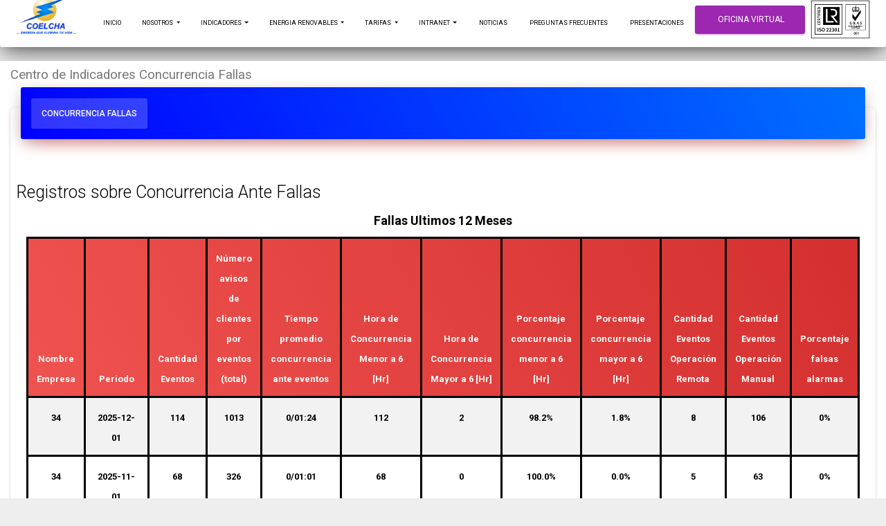

--- FILE ---
content_type: text/html; charset=UTF-8
request_url: https://www.coelcha.cl/indicador_falla.php
body_size: 12722
content:
<!DOCTYPE html>
<!-- This site was created in Webflow. http://www.webflow.com-->
<!-- Last Published: Fri Apr 10 2015 13:02:23 GMT+0000 (UTC) -->
<html data-wf-site="54f86ef6a0fd324f2ccc4f2c" data-wf-page="54f9ac12508a5d8953b3166a">
   <!--  <link rel="stylesheet" href="https://maxcdn.bootstrapcdn.com/bootstrap/3.3.7/css/bootstrap.min.css"> -->
     <head>
      <meta charset="utf-8" />
      <link rel="apple-touch-icon" sizes="76x76" href="./assets/img/apple-icon.png">
      <meta http-equiv="X-UA-Compatible" content="IE=edge,chrome=1" />
      <title>
         Coelcha
      </title>
      <meta content='width=device-width, initial-scale=1.0, shrink-to-fit=no' name='viewport' />
      <!--     Fonts and icons     -->
      <link rel="stylesheet" type="text/css" href="https://fonts.googleapis.com/css?family=Roboto:300,400,500,700|Roboto+Slab:400,700|Material+Icons" />
      <link rel="stylesheet" href="https://maxcdn.bootstrapcdn.com/font-awesome/latest/css/font-awesome.min.css">
      <link rel="stylesheet" type="text/css" href="src/css/lightcase.css">
      <link href="./assets/css/material-kit.css?v=2.0.7" rel="stylesheet" />
      <!-- CSS Just for demo purpose, don't include it in your project -->
      <link href="./assets/demo/demo.css" rel="stylesheet" />
      <link  href="fancybox/fancybox.css">
      <link href="css/slideWiz.css" rel="stylesheet" type="text/css">
      <!--  <link href="css/font-awensome.css" rel="stylesheet" type="text/css">
         -->
   </head>
   <script src="./assets/js/core/jquery.min.js" type="text/javascript"></script>
   <script src="./assets/js/core/jquery.min.js" type="text/javascript"></script>
   <script src="./assets/js/core/popper.min.js" type="text/javascript"></script>
   <script src="./assets/js/core/bootstrap-material-design.min.js" type="text/javascript"></script>
   <script src="./assets/js/plugins/moment.min.js"></script>
   <!--  Plugin for the Datepicker, full documentation here: https://github.com/Eonasdan/bootstrap-datetimepicker -->
   <script src="./assets/js/plugins/bootstrap-datetimepicker.js" type="text/javascript"></script>
   <!--  Plugin for the Sliders, full documentation here: http://refreshless.com/nouislider/ -->
   <script src="./assets/js/plugins/nouislider.min.js" type="text/javascript"></script>
   <!--  Google Maps Plugin    -->
   <!-- Control Center for Material Kit: parallax effects, scripts for the example pages etc -->
   <script src="./assets/js/material-kit.js?v=2.0.7" type="text/javascript"></script>
   <script src="js/slideWiz.js"></script>
   <script src="js/slideShow.js"></script>
   <script src="src/js/lightcase.js"></script>
     <script src="funcional.js"></script>
<style>
table, td, th {
    border: #000 3px solid !important;
}
</style>
   </head>
   <body>
      
       <div class="modal fade" id="formulario_contacto" tabindex="-1" role="dialog" aria-labelledby="exampleModalLabel" aria-hidden="true">
    <div class="modal-dialog modal-dialog-centered" role="document">
      <div class="modal-content">
           <div class="container">
        <div class="row">
          <div class="col-lg-12 col-md-12 mx-auto">
            <div class="card card-login">
              <form class="form" method="post" action="validar.php" id="formulario_nueva_presentacion">
                <div class="card-header card-header-primary text-center">
                    
                 <button type="button" class="close" data-dismiss="modal" aria-label="Close"><span aria-hidden="true">&times;</span></button>

                                                 <h4 class="card-title" id="exampleModalLabel">Formulario Presentaciones</h4>
          
                 
                               
                 
                </div>
                
                <div class="card-body">
                  <div class="row">
                 <div class="col-lg-6 col-md-6 col-sm-12 col-xs-12">
                           <div class="form-group">
                              <label for="pwd" >Numero de Servicio:</label><br>
                              <input type="text" class="form-control" id="numero_servicio" name="numero_servicio">
                           </div>
                            <div class="form-group">
                              <label for="email" >Rut Cliente:</label><br>
                              <input class="form-control" id="rut" type="text" placeholder="Su rut de cliente" name="rut" data-name="rut" >
                           </div>
                           
                           <div class="form-group">
                              <label for="email">Nombre o Razón Social:</label><br>
                              <input class="form-control" id="nombre" type="text" placeholder="Su nombre completo" name="nombre" data-name="nombre" >
                           </div>
                           <div class="form-group">
                              <label for="pwd">Teléfono:</label><br>
                              <input class="form-control" id="telefono" type="text" placeholder="Su teléfono" name="telefono" data-name="telefono" >
                           </div>
                           <div class="form-group">
                              <label for="email">Correo Electrónico:</label><br>
                              <input class="form-control" id="email-3" type="email" placeholder="Su correo electrónico" name="email" data-name="email" >
                           </div>
                         
                        </div>
                        <div class="col-lg-6 col-md-6 col-sm-12 col-xs-12">
                           <div class="form-group">
                              <label for="pwd">Dirección Servicio:</label><br>
                              <input class="form-control" id="direccion" type="text" placeholder="Su dirección del servicio" name="direccion" data-name="direccion">
                           </div>
                           <div class="form-group">
                              <label for="pwd" >Direccin Postal:</label><br>
                              <input class="form-control" id="postal" type="text" placeholder="Su dirección postal" name="postal" data-name="postal">
                           </div>
                           <div class="form-group">
                              <label for="email" style="color:#000">Tipo Consulta:</label><br>
                              <select class="form-control"  name="clasifica" id="clasifica" required>
                                 <option value=0>Seleccione Tipo Consulta</option>
                                 <option value=1>Consulta</option>
                                 <option value=2>Denuncia</option>
                                 <option value=3>Reclamo</option>
                                 <option value=4>Solicitud</option>
                              </select>
                           </div>
                           <div class="form-group">
                              <label for="pwd" style="color:#000" >Categoria:</label><br>
                              <select class="form-control"  name="asunto" id="asunto"  style="width: 100%" >
                                 <option value=0>Seleccione Clasificaci&oacute;n</option>
                                 <option value=11>ATENCION COMERCIAL</option>
                                 <option value=12>CORTE Y REPOSICION</option>
                                 <option value=13>DAÑOS ARTEFACTOS</option>
                                 <option value=14>ALUMBRADO PUBLICO</option>
                                 <option value=15>POSTE MAL UBICADO</option>
                                 <option value=16>INSTALACIONES (SEGURIDAD, OPERACION Y MANTEN.)</option>
                                 <option value=17>INTERRUPCIONES DE SUMINISTRO</option>
                                 <option value=18>PRESUPUESTO</option>
                                 <option value=19>COBROS NO ASOCIADOS AL SERVICIO ELECTRICO</option>
                                 <option value=20>NO ENTREGA  BOLETA/FACTURA</option>
                                 <option value=21>PROBLEMAS DE REGISTRO DE PAGOS</option>
                                 <option value=22>PROBLEMAS DE LECTURA</option>
                                 <option value=23>DEUDA NO RADICADA</option>
                                 <option value=24>COBROS INDEBIDOS</option>
                                 <option value=25>CONSUMO NO REGISTRADO - INTERVENCION EMPALME</option>
                                 <option value=26>COBRO EXCESIVO</option>
                                 <option value=27>VARIACION DE VOLTAJE</option>
                                 <option value=28>TRABAJOS NORMALIZACION, VERIFICACION O INSPECCION</option>
                                 <option value=29>CONSUMO NO REGISTRADO - INTERVENCION MEDIDOR</option>
                                 <option value=30>ANTEC. NIVELES DE CORTO CIRCUITO DE REDES COELCHA</option>
                              </select>
                           </div>
                           <div class="form-group">
                              <label for="pwd" >Su Mensaje, Consulta, Reclamo:</label><br>
                              <div class="col-sm-12">
                                 <textarea data-name="mensaje" name="mensaje" id="Mensaje" class="form-control texttarea_form" placeholder="Escriba Aqui su Mensaje......"  ></textarea  >
                                 <br>
                              </div>
                           </div>
                        </div>
                      </div>
                      <div id="resultado_presentacion">
                      </div>
                </div>
                <div class="modal-footer">
            <input type="reset" value="Cerrar" id="cerrar_eliminar" class="btn btn-danger" data-dismiss="modal">
            <input type="submit" class="btn btn-primary" id="presentacion_nueva" value="Enviar">
         </div>
              </form>
            </div>
          </div>
        </div>
      </div>
     </div>
    </div>
  </div>

<!-- <div class="modal mistyle fade" id="formulario_contacto" tabindex="-1" role="dialog" aria-labelledby="exampleModalLabel" aria-hidden="true">
   <div class="modal-dialog modal-lg tamañomodal" role="document">
      <div class="modal-content">
  
          <div class="card card-login">
             
                <div class="card-header card-header-primary text-center">
                  <div class="row">
                     <div class="col-sm-3" align="right">
               <img src="images/logo-coelcha-menu.png" height="50" width="50">
             </div>
              <div class="col-sm-8"align="center" >
               <h4 class="card-title" id="exampleModalLabel">Formulario Presentaciones</h4>
             </div>
                 
                 <button type="button" class="close" data-dismiss="modal" aria-label="Close"><span aria-hidden="true">&times;</span></button>
                </div>
              </div>
         <form action="#" method="post">
         <div class="modal-body">
           
               
               <div class="col-sm-12">
                  <div class="card card-default col-lg-12">
                     <div class="row">
                        <br>
                       
                     </div>
                  </div>
               </div>
            
           
         </div>
         <div class="modal-footer">
            <input type="reset" value="Cerrar" id="cerrar_eliminar" class="btn btn-danger" data-dismiss="modal">
            <input type="submit" class="btn btn-primary" id="estructura_nueva" value="Cerrar">
         </div>
      </form>
      </div>
   </div>
</div>
</div> -->

<div class="modal fade mistyle" id="beneficos_socios" tabindex="-1" role="dialog" aria-labelledby="exampleModalLabel" aria-hidden="true" >
   <div class="modal-dialog tamañomodal" role="document"  >
      <div class="modal-content">
         <div class="modal-header" style="background: #0071bc; ">
            <button type="button" class="close" data-dismiss="modal" aria-label="Close"><span aria-hidden="true">&times;</span></button>
            <h4 class="modal-title" id="exampleModalLabel">Beneficos de Socios</h4>
         </div>
         <div class="modal-body ">
            <img src="img/Triptico-beneficios-socios.jpg" >
         </div>
      </div>
   </div>
</div>
<div class="modal fade mistyle" id="convenio_banco2" tabindex="-1" role="dialog" aria-labelledby="exampleModalLabel" aria-hidden="true">
   <div class="modal-dialog tamañomodal" role="document" >
      <div class="modal-content">
         <div class="modal-header" style="background: #0071bc; ">
            <h4 class="modal-title" id="exampleModalLabel" style="color: #fff">Convenio Banco Estado</h4>
            <button type="button" class="close" data-dismiss="modal" aria-label="Close"><span aria-hidden="true">&times;</span></button>
         </div>
         <div class="modal-body " >
            <table class="table">
          
               <tr class="alert alert-info">
                  <td >
                     <img src="img/cajavecina.png" width="230" height="50">
                     <p>Convenio Coelcha N° 11709</p>
                  </td>
                  <td class=" col-sm-6 example" colspan="2">
                     <p align="left">
                        <font size="3" class="example">Informar el número de convenio, más el número de servicio. La forma de  pago es: en Efectivo, Tarjetacuenta Corriente, Tarjeta Chequera Electrónica y  Tarjeta Cuenta Rut</font>.
                     </p>
                  </td>
               </tr>
               <tr class="alert alert-info">
                  <td >
                     <img src="img/serviestado.png" width="231" height="112">
                     <p>Convenio Coelcha N° 11711</p>
                  </td>
                  <td class=" example" >
                     <p align="left">
                        <font size="3" class="example">Informar el número de convenio, más el número de servicio. La forma de  pago es: Efectivo y Cheque al día.</font>
                     </p>
                  </td>
               </tr>
               <tr class="alert alert-info">
                  <td  >
                     <img src="img/BancoEstado.png" width="203" height="85">
                     <a href="www.bancoestado.cl">www.bancoestado.cl</a>
                  </td>
                  <td class="col-sm-6 example"  colspan="2">
                     <p align="left">
                        <font size="3" class="example"> Todas las personas que tienen cuenta corriente, cuenta Rut o  Chequera electrónica lo pueden hacer de la siguiente forma: Ingresando con su  cuenta en BancoEstado.cl, luego registrando empresa de Servicio de Luz,  seleccione Coelcha y registrar el número de servicio para cancelar</font>
                        .
                     </p>
                  </td>
               </tr>
            </table>
         </div>
      </div>
   </div>
</div>

  <div class="modal fade" id="convenio_banco" tabindex="-1" role="dialog">
    <div class="modal-dialog modal-dialog-centered" role="document">
      <div class="modal-content">
           <div class="container">
        <div class="row">
          <div class="col-lg-12 col-md-12 mx-auto">
            <div class="card card-login">
              <form class="form">
                <div class="card-header card-header-primary text-center">
<button type="button" class="close" data-dismiss="modal" aria-label="Close"><span aria-hidden="true">&times;</span></button>

                  <h4 class="card-title">Convenio Banco Estado</h4>
                 
                </div>
                
                <div class="card-body">
                  <table class="table">
          
               <tr>
                  <td >
                     <img src="img/cajavecina.png" width="170" height="50">
                     <p>Convenio Coelcha N° 11709</p>
                  </td>
                  <td class=" col-sm-6 example" colspan="2">
                     <p align="justify">
                        <font size="3" class="example">Informar el número de convenio, más el número de servicio. La forma de  pago es: en Efectivo, Tarjetacuenta Corriente, Tarjeta Chequera Electrónica y  Tarjeta Cuenta Rut</font>.
                     </p>
                  </td>
               </tr>
               <tr>
                  <td >
                     <img src="img/serviestado.png" width="170" height="112" style="margin-top: -30px;margin-bottom: -30px;">
                     <p>Convenio Coelcha N° 11711</p>
                  </td>
                  <td class=" example" >
                     <p align="justify">
                        <font size="3" class="example">Informar el número de convenio, más el número de servicio. La forma de  pago es: Efectivo y Cheque al día.</font>
                     </p>
                  </td>
               </tr>
               <tr>
                  <td  >
                     <img src="img/BancoEstado.png" width="170" height="85">
                     <a href="www.bancoestado.cl">www.bancoestado.cl</a>
                  </td>
                  <td class="col-sm-6 example"  colspan="2">
                     <p align="justify">
                        <font size="3" class="example"> Todas las personas que tienen cuenta corriente, cuenta Rut o  Chequera electrónica lo pueden hacer de la siguiente forma: Ingresando con su  cuenta en BancoEstado.cl, luego registrando empresa de Servicio de Luz,  seleccione Coelcha y registrar el número de servicio para cancelar</font>
                        .
                     </p>
                  </td>
               </tr>
            </table>
             
                </div>
                <div class="footer text-center">
                  <button type="button" class="btn btn-danger" data-dismiss="modal">Cerrar</button>
                 
                </div>
              </form>
            </div>
          </div>
        </div>
      </div>
     </div>
    </div>
  </div>          <div class="modal fade" id="myModal" tabindex="-1" role="dialog">
    <div class="modal-dialog modal-dialog-centered" role="document">
      <div class="modal-content">
           <div class="container">
        <div class="row">
          <div class="col-lg-12 col-md-12 mx-auto">
            <div class="card card-login">
              <form class="form" method="post" action="Clientes-Online2/index.php">
                <div class="card-header card-header-primary text-center">
<button type="button" class="close" data-dismiss="modal" aria-label="Close"><span aria-hidden="true">&times;</span></button>

                  <h4 class="card-title">Inicio Sesión</h4>
                 
                </div>
                
                <div class="card-body">
                  <div class="input-group">
                    <div class="input-group-prepend">
                      <span class="input-group-text">
                        <i class="material-icons">person</i>
                      </span>
                    </div>
                    <input type="text" name="user" id="user"  onBlur="formato_rut();" placeholder="Rut"  required 
 class="form-control" >
                  </div>
               
                  <div class="input-group">
                    <div class="input-group-prepend">
                      <span class="input-group-text">
                        <i class="material-icons">lock_outline</i>
                      </span>
                    </div>
                    <input type="password" name="pw" id="pw" class="form-control" placeholder="Contraseña" autocomplete="" required >
                  </div>
                </div>
                <div class="footer text-center">
                  <button type="button" class="btn btn-danger" data-dismiss="modal">Cerrar</button>
                  <button type="submit" class="btn btn-primary" name="login" onBlur="Valida_Rut(user);">Iniciar Sesión</button>
                  

                  <a href="Clientes-Online2/registro.php" class="btn btn-info " >Registrese Aqui</a>
<a href="Clientes-Online2/recuperar.php" class="btn btn-info " >Recuperar Contraseña</a>

                </div>
              </form>
            </div>
          </div>
        </div>
      </div>
     </div>
    </div>
  </div>

    <div class="modal fade" id="modal_registro" tabindex="-1" role="dialog" aria-labelledby="exampleModalCenterTitle" aria-hidden="true">
    <div class="modal-dialog modal-dialog-centered" role="document">
      <div class="modal-content">
           <div class="container">
        <div class="row">
          <div class="col-lg-12 col-md-12 mx-auto">
            <div class="card card-login">
              <form class="form">
                <div class="card-header card-header-primary text-center">
                  <h4 class="card-title">Registrese</h4>
                 
                </div>
                <div class="modal-body">
                <div class="card-body">
                  <div class="row">
                   <div class="col-lg-6 col-md-6 col-sm-12 col-xs-12">
                  <div class="input-group">
                    <div class="input-group-prepend">
                      <span class="input-group-text">
                        <i class="material-icons">flash_on</i>
                      </span>
                    </div>
                    <input type="text" class="form-control" placeholder="Numero de Servicio">
                  </div>
                  <div class="input-group">
                    <div class="input-group-prepend">
                      <span class="input-group-text">
                        <i class="material-icons">account_circle</i>
                      </span>
                    </div>
                    <input type="email" class="form-control" placeholder="Rut Cliente">
                  </div>
                  <div class="input-group">
                    <div class="input-group-prepend">
                      <span class="input-group-text">
                        <i class="material-icons">person</i>
                      </span>
                    </div>
                    <input type="email" class="form-control" placeholder="Nombre Completo">
                  </div>
                  <div class="input-group">
                    <div class="input-group-prepend">
                      <span class="input-group-text">
                        <i class="material-icons">place</i>
                      </span>
                    </div>
                    <input type="email" class="form-control" placeholder="Direccion">
                  </div>
                  <div class="input-group">
                    <div class="input-group-prepend">
                      <span class="input-group-text">
                        <i class="material-icons">my_location</i>
                      </span>
                    </div>
                    <select name="comuna" class="form-control" placeholder="">
          <option value="Cabrero">Cabrero</option> 
          <option value="Florida">Florida</option> 
          <option value="Hualqui">Hualqui</option> 
          <option value="Los Angeles">Los Ángeles</option> 
          <option value="Nacimineto">Nacimineto</option> 
          <option value="Pemuco">Pemuco</option> 
          <option value="Quilaco">Quilaco</option> 
          <option value="Quillon">Quillon</option> 
          <option value="Santa Barbara">Santa Barbara</option> 
          <option value="Tucapel">Tucapel</option>
          <option value="Yungay">Yungay</option> 
          <option value="Yumbel">Yumbel</option> 
      </select>
                    
                  </div>
                  <div class="input-group">
                    <div class="input-group-prepend">
                      <span class="input-group-text">
                        <i class="material-icons">calendar_today</i>
                      </span>
                    </div>
                    <input type="date" class="form-control">
                  </div>
                  
                </div>
                <div class="col-lg-6 col-md-6 col-sm-12 col-xs-12">
                  <div class="input-group">
                    <div class="input-group-prepend">
                      <span class="input-group-text">
                        <i class="material-icons">mail</i>
                      </span>
                    </div>
                    <input type="email" class="form-control" placeholder="Correo Electronico">
                  </div>
                   <div class="input-group">
                    <div class="input-group-prepend">
                      <span class="input-group-text">
                        <i class="material-icons">mail</i>
                      </span>
                    </div>
                    <select name="estado" class="form-control">
                      
                      <option disabled selected>Estado</option>
              <option value="Propietario">Propietario</option> 
              <option value="Arrendatario">Arrendatario</option> 
          </select>
                  </div>
                   <div class="input-group">
                    <div class="input-group-prepend">
                      <span class="input-group-text">
                        <i class="material-icons">phone</i>
                      </span>
                    </div>
                    <input type="tel" class="form-control" placeholder="Numero de Telefono">
                  </div>
                  <div class="input-group">
                    <div class="input-group-prepend">
                      <span class="input-group-text">
                        <i class="material-icons">lock_outline</i>
                      </span>
                    </div>
                    <input type="password" class="form-control" placeholder="Contraseña" autocomplete="">
                  </div>
                  <div class="input-group">
                    <div class="input-group-prepend">
                      <span class="input-group-text">
                        <i class="material-icons">lock_outline</i>
                      </span>
                    </div>
                    <input type="password" class="form-control" placeholder="Repita Contraseña" autocomplete="">
                  </div>
                </div>
              </div>
              </div>
            </div>
                <div class="footer text-center">
                  <button type="button" class="btn btn-danger" data-dismiss="modal">Cerrar</button>
                  <button type="button" class="btn btn-info " id="btn_iniciar_sesion">Iniciar Sesión</button>
                </div>
              </form>
            </div>
          </div>
        </div>
      </div>
     </div>
    </div>
  </div>

       <html data-wf-site="54f86ef6a0fd324f2ccc4f2c" data-wf-page="54f9ac85508a5d8953b31695">
<style type="text/css">
   .modaltamaño{
   width: 45%;
   }
   .tamañoventana{
   width: 50%;
   position: relative;
   margin-top: 15%;
   margin-left: 23%;
   margin-right: 23%;  
   }
   .tamañobody{
   width: 95%;
   }
   @media (max-width: 768px) {
   .tamañoventana{
   width: 90%;
   margin.top: 7%;
   margin-left: 3%; 
   margin-right: 3%; 
   position: relative;
   }
   }
</style>
<script>
   $(document).ready(function () {
    
     
    $("#formulario_denuncia_energia").bind("submit", function () {
      // Capturamnos el boton de envío
      var btnEnviar = $("#guardar_solicitud");
      $.ajax({
        type: $(this).attr("method"),
        url: $(this).attr("action"),
        data: new FormData(this),
        contentType: false,
        cache: false,
        processData: false,
   
        beforeSend: function () {
   
          btnEnviar.val("Enviando");
          btnEnviar.attr("disabled", "disabled");
        },
   
        complete: function (data) {
   
          btnEnviar.val("Enviar formulario");
          btnEnviar.removeAttr("disabled");
        },
        success: function (data) {
   
           $("#resultado_denuncia").html(data);
	
            $("#formulario_denuncia_energia")[0].reset();
        },
        error: function (data) {
   
          $("#resultado_denuncia").html(data);
        }
      });
     
      return false;
    });
   });
</script>
<script src="https://www.google.com/recaptcha/api.js" async defer></script>
<body>

<form class="form-horizontal" id="formulario_denuncia_energia" method="POST" action="Modal Inicio/envio_denuncia.php">
<div class="modal mistyle fade" id="modal_denuncia" tabindex="-1" role="dialog" aria-labelledby="exampleModalLabel" aria-hidden="true">
   <div class="modal-dialog modal-dialog-centered" role="document">
      <div class="modal-content">
           <div class="container">
        <div class="row">
          <div class="col-lg-12 col-md-12 mx-auto">
            <div class="card card-login">
              

                <div class="card-header card-header-primary text-center">
<button type="button" class="close" data-dismiss="modal" aria-label="Close"><span aria-hidden="true">&times;</span></button>

                  <h4 class="card-title">Denuncia Anónima Hurto de Energía</h4>
                 
                </div>
                 <div class="panel-heading" align="center">
                         <h4>  <strong>Datos de Denuncia </strong></h4>
                        </div>
                <div class="card-body">
               <div class="row">
                              <div class="col-lg-6 col-md-6 col-sm-12 col-sm-12">
                                 <div class="form-group">
                                    <label for="rut" >N° Cliente Referencias</label>
                                    <div class="col-sm-10">
                                       <input type="text" class="form-control" name="n_cliente_ref"  required="">
                                    </div>
                                 </div>
                                 <div class="form-group">
                                    <label for="rut" >N° Poste Referencia</label>
                                    <div class="col-sm-10">
                                       <input type="text" class="form-control" name="n_poste"  required="">
                                    </div>
                                 </div>
                                 <div class="form-group">
                                    <label for="rut" style="color:#000" >Comuna Denuncia</label>
                                    <div class="col-sm-10">
<select class="form-control" name="comuna" id="comuna" required="">
                                                <option value="0">Seleccione:</option>
                                                                                             </select>

                                                                           </div>
                                 </div>
                               
                              </div>
                              <div class="col-lg-6 col-md-6 col-sm-12 col-sm-12">
                                  <div class="form-group">
                                    <label for="rut" >Referencia de Calles</label>
                                    <div class="col-sm-10">
                                       <input type="text" class="form-control" name="referencia_calle"  required="">
                                    </div>
                                 </div>
                                 <div class="form-group">
                                    <label for="rut" >Dirección Denuncia</label>
                                    <div class="col-sm-10">
                                       <input type="text" class="form-control" name="direccion_denuncia"  required="">
                                    </div>
                                 </div>
                                 <div class="form-group">
                                    <label for="rut">Número Direccion Denuncia</label>
                                    <div class="col-sm-10">
                                       <input type="text" name="numero_denuncia" class="form-control" required="">
                                    </div>
                                 </div>
                              </div>
                              <div class="col-sm-12">
                                 <div class="form-group" id="campo_otro" >
                                    <label for="rut">Mensaje</label>
                                    <br>
                                    <div class="col-sm-12">
                                       <textarea type="text" name="mensaje" class="form-control" ></textarea> 
                                    </div>
                                 </div>
                              </div>
                           </div>
             
                </div>
 <div align="right" class="g-recaptcha" data-sitekey="6Ldwb6keAAAAAI84S2XSypcI4thwHub_xTcwLPj-" ></div>  
                <div class="col-sm-12" id="resultado_denuncia"></div>
               <br>
                <div class="modal-footer">
                  <input type="button" class="btn btn-danger" data-dismiss="modal" value="Cerrar">
               <input type="submit" id="guardar_solicitud" class="btn btn-primary" value="Enviar">
                 
                </div>
              
            </div>
          </div>
        </div>
      </div>
     </div>
    </div>
  </div>
</form>
</body>
</html>
      <style>
.red{
color:red !important;
}
  @media (min-width: 667px){
  .icon-menu{
  margin-right: -470px;
  }
  .navbar .navbar-translate {
  width: 33% !important;
  }
  .mybanner{
  padding-bottom: 00px !important;
  }
  }
  @media (min-width: 1440px){
  .mybanner{
  padding-bottom: 165px !important;
  }
  }
  @media (min-width: 1140px){
  .mybanner{
  padding-bottom: 165px !important;
  }
  }
  @media (min-width: 992px) {
  .menu_tam{
  margin-left:-8%;
  }
  .logo_tam{
  margin-left:-2%;
  }
  .iso_tam{
  margin-left:-8%;
  }
  }
  @media (min-width: 1550px){
  .myclass{
  width: 100%;
  /* padding-right: 15px; */
  /* padding-left: 15px; */
  margin-right: 12% !important;
  margin-left: 12% !important;
  }
  .mybanner{
  padding-bottom: 165px !important;
  }
  }
  .myclass{
  width: 100%;
  /* padding-right: 15px; */
  /* padding-left: 15px; */
  margin-right: 80px;
  margin-left: 10px;
  }
  .btn-flotante {
  font-size: 16px; /* Cambiar el tamaño de la tipografia */
  text-transform: uppercase; /* Texto en mayusculas */
  font-weight: bold; /* Fuente en negrita o bold */
  color: #ffffff; /* Color del texto */
  border-radius: 5px; /* Borde del boton */
  letter-spacing: 2px; /* Espacio entre letras */
  background-color: #E91E63; /* Color de fondo */
  padding: 10px 10px; /* Relleno del boton */
  position: fixed;
  bottom: 490px;
  right: 40px;
  transition: all 300ms ease 0ms;
  box-shadow: 0px 8px 15px rgba(0, 0, 0, 0.1);
  z-index: 99;
  }
  .btn-flotante:hover {
  background-color: #2c2fa5; /* Color de fondo al pasar el cursor */
  box-shadow: 0px 15px 20px rgba(0, 0, 0, 0.3);
  transform: translateY(-5px);
  color: #ffffff;
  }
.btn-flotante2 {
      font-size: 16px; /* Cambiar el tamaño de la tipografia */
      text-transform: uppercase; /* Texto en mayusculas */
      font-weight: bold; /* Fuente en negrita o bold */
      color: #ffffff; /* Color del texto */
      border-radius: 5px; /* Borde del boton */
      letter-spacing: 2px; /* Espacio entre letras */
      background-color: #060488; /* Color de fondo */
      padding: 10px 10px; /* Relleno del boton */
      position: fixed;
      bottom: 340px;
      right: 40px;
      transition: all 300ms ease 0ms;
      box-shadow: 0px 8px 15px rgba(0, 0, 0, 0.1);
      z-index: 99;
      }
      .btn-flotante2:hover {
      background-color: #2c2fa5; /* Color de fondo al pasar el cursor */
      box-shadow: 0px 15px 20px rgba(0, 0, 0, 0.3);
      transform: translateY(-5px);
      color: #ffffff;
      }
      .btn-flotante3 {
      font-size: 16px; /* Cambiar el tamaño de la tipografia */
      text-transform: uppercase; /* Texto en mayusculas */
      font-weight: bold; /* Fuente en negrita o bold */
      color: #ffffff; /* Color del texto */
      border-radius: 5px; /* Borde del boton */
      letter-spacing: 2px; /* Espacio entre letras */
      background-color: #05b405; /* Color de fondo */
      padding: 10px 10px; /* Relleno del boton */
      position: fixed;
      bottom: 440px;
      right: 40px;
      transition: all 300ms ease 0ms;
      box-shadow: 0px 8px 15px rgba(0, 0, 0, 0.1);
      z-index: 99;
      }
      .btn-flotante3:hover {
      background-color: #2c2fa5; /* Color de fondo al pasar el cursor */
      box-shadow: 0px 15px 20px rgba(0, 0, 0, 0.3);
      transform: translateY(-5px);
      color: #ffffff;
      }
 .btn-flotante4 {
      font-size: 16px; /* Cambiar el tamaño de la tipografia */
      text-transform: uppercase; /* Texto en mayusculas */
      font-weight: bold; /* Fuente en negrita o bold */
      color: #ffffff; /* Color del texto */
      border-radius: 5px; /* Borde del boton */
      letter-spacing: 2px; /* Espacio entre letras */
      background-color: #05b405; /* Color de fondo */
      padding: 10px 10px; /* Relleno del boton */
      position: fixed;
      bottom: 390px;
      right: 40px;
      transition: all 300ms ease 0ms;
      box-shadow: 0px 8px 15px rgba(0, 0, 0, 0.1);
      z-index: 99;
      }
      .btn-flotante4:hover {
      background-color: #2c2fa5; /* Color de fondo al pasar el cursor */
      box-shadow: 0px 15px 20px rgba(0, 0, 0, 0.3);
      transform: translateY(-5px);
      color: #ffffff;
      }

  @media only screen and (max-width: 600px) {
  .btn-flotante {
  font-size: 14px;
  padding: 12px 20px;
  bottom: 170px;
  right: 20px;
  }
 .btn-flotante2 {
      font-size: 14px;
      padding: 12px 20px;
      bottom: 20px;
      right: 20px;
      }
      .btn-flotante3 {
      font-size: 14px;
      padding: 12px 20px;
      bottom: 120px;
      right: 20px;
      }
.btn-flotante4 {
      font-size: 14px;
      padding: 12px 20px;
      bottom: 70px;
      right: 20px;
      }

  }
  .btn2{
  margin: 0 !important;
  border-radius: 0px;
  background-color: #f0f0f0 !important;
  border-color:#0d0c72eb !important;
  color:#000 !important;
  /*box-shadow: 0 2px 2px 0 rgb(110 99 232 / 7%), 0 3px 1px -2px rgb(122 96 211 / 7%), 0 1px 5px 0 rgb(112 100 204 / 7%) !important; */
  }
  .btn1{
  margin: 0 !important;
  border-radius: 0px;
  /*box-shadow: 0 2px 2px 0 rgb(110 99 232 / 7%), 0 3px 1px -2px rgb(122 96 211 / 7%), 0 1px 5px 0 rgb(112 100 204 / 7%) !important; */
  }
  .divider{
  width: 100%;
  height: 5rem;
  margin: 9px 1px;
  /* margin: -5px -1.5rem 10px -1.5rem; */
  overflow: hidden;
  background-color: #F0F0F0;
  /*border-bottom: 1px solid #ffffff;*/
  box-shadow: 0px -5px 20px 0px rgb(0 0 0 / 31%), 0px -4px 20px 0px rgb(0 0 0 / 29%), 0px -3px 20px 0px rgb(0 0 0 / 20%);
  }
  .margin{
  padding-bottom: 10px;
  }
  .circulo2 {
  width: 70px;
  /*height: 130px;*/
  margin: 0 auto;
  line-height: 130px;
  border-width: 2px;
  font-size: 36px;
  color:#000;
  background: #fff0;
  /*border-style: solid;*/
  /*border-radius: 50%;*/
  margin-top: 10px;
  margin-bottom: 10px;
  }
  .circulo3 {
  width: 100% !important;
  height: 250px !important;
  margin: 0 auto;
  line-height: 130px;
  border-width: 2px;
  font-size: 36px;
  color:#000;
  background: #fff0;
  /*border-style: solid;*/
  /*border-radius: 50%;*/
  margin-top: 10px;
  margin-bottom: 10px;
  }
  .bs-example {
  margin: auto;
  width: 25%;
  }
  
  @media screen {
  .dropdown:hover .dropdown-menu,
  .btn-group:hover .dropdown-menu {
  display: block;
  }
  .dropdown-menu {
  margin: auto;
  }
  .dropdown-toggle {
  margin: auto;
  }
  .navbar .dropdown-toggle,
  .nav-tabs .dropdown-toggle {
  margin: auto;
  }
  }
  .card2{
   box-shadow: 0 0px 16px 7px rgb(0 0 0 / 14%), -7px 0px 15px 1px rgb(0 0 0 / 20%), 0 0px 0px 0 rgb(0 0 0 / 12%) !important;

  }
  .items{
  box-shadow:0 5px 20px 0px rgb(0 0 0 / 20%), 0 13px 24px -11px rgb(244 67 54 / 60%);
border-color: #40CFFF !important;
  }
  .top2 {
  width: 40% !important;
  }
  .text-center{
  font-size:26px;
  padding-top:1.5rem;
  color:#000;
  font-weight:bold
  }
  .bottom2 {
  box-shadow: 0px 30px 10px -15px #64616175, 0px 20px 10px -15px #525151, 0px 10px 10px -15px #000000;
  }
  .red{
  color:red !important;
  }

    .fonth4{
          font-size: 1.12rem !important;
    }
     .title_noticia{
  font-size: 48px;
  color: #001689;
  line-height: 50px;
  text-align: left;
  }
.width_items{
      width: 250px !important;
      padding: 10px;
      background: #fff !important;
      height: 100% !important;
      }
      .galeria{
      max-width: 100% !important;
      height: 150px !important;
      margin: 0 auto;
      line-height: 130px;
      border-width: 2px;
      font-size: 36px;
      color:#000;
      background: #fff0;
      /*border-style: solid;*/
      /*border-radius: 50%;*/
      margin-top: 10px;
      margin-bottom: 10px;
      }   .btn4{
  margin: 0 !important;
  border-radius: 0px;
  background-color: #c5c5c7eb !important;
  border-color:#0d0c72eb !important;
  color: #000 !important;
  /*box-shadow: 0 2px 2px 0 rgb(110 99 232 / 7%), 0 3px 1px -2px rgb(122 96 211 / 7%), 0 1px 5px 0 rgb(112 100 204 / 7%) !important; */
  }
.footer_icon{
                  max-width: 100% !important;
                  height: 50px !important;
                  margin: 0 auto;
                  line-height: 130px;
                  border-width: 2px;
                  font-size: 36px;
                  color:#000;
                  background: #fff0;
                  /*border-style: solid;*/
                  /*border-radius: 50%;*/
                  margin-top: 10px;
                  margin-bottom: 10px;
                  }
.margin_superior2 {
    margin-top: 100px;
}

</style>
<nav class="navbar navbar-dark bg-primary nav2" style="margin-bottom:0%;border-radius: 0px;background-color: #0000ff !important;margin-top: -2%; display:none;">
    <script> 

            jQuery(document).ready(function($) {
        $('a[data-rel^=lightcase]').lightcase(lightcase.resize({ width: 1240 }));
       	$('ul.nav li.active').hover(function(){
    $('div.collapse').toggleClass(' show'
       });



   </script>
<script>$(document).ready(function() {
    $('#exampleModal_noticias').modal('toggle')
});</script>

<script src="https://cdnjs.cloudflare.com/ajax/libs/bootstrap-hover-dropdown/2.2.1/bootstrap-hover-dropdown.min.js" integrity="sha512-bkRnY+Yd8OOKaLeSQ4ywl+eeJKIbJ5TtBvyWwM2OnsV1qeIZb2yi7E4h2P6XVcAMz3ldrTKAXk/lC5vvZnDkZw==" crossorigin="anonymous" referrerpolicy="no-referrer"></script>

  <!-- ... -->
     <div class="container" style="justify-content: end;">
      <div class="d-flex justify-content-end" style="color: white;"> 
<a href="tel:600 4500 400" style="display: contents !important;color: white;">

        <i class="fa fa-phone" aria-hidden="true"></i> &nbsp;:&nbsp;&nbsp; <p style="color: white  !important;">600 4500 400</p> &nbsp;&nbsp;&nbsp;&nbsp;&nbsp;&nbsp;
</a>
                          <a href="mailto:coelcha@coelcha.cl" style="display: contents !important;color: white;">
                            <i class="fa fa-envelope fa-1x" aria-hidden="true"></i>&nbsp; :&nbsp;&nbsp; <p style="color: white  !important;">coelcha@coelcha.cl</p></a></div>
                         

                           </div> 
</nav>

      <nav class="navbar navbar-expand-lg navbar-dark" style="    margin-top: -20px; color:#000; background-color: #fff !important;">
      <a class="navbar-brand" href="#"></a>
      <button class="navbar-toggler" type="button" data-toggle="collapse" data-target="#navbarsExample05" aria-controls="navbarsExample05" aria-expanded="false" aria-label="Toggle navigation">
        <span class="navbar-toggler-icon"></span>
      </button>

      <div class="collapse navbar-collapse" id="navbarsExample05">
        <ul class="navbar-nav ml-auto mr-auto">
 <li class="nav-item">
                    <a class="navbar-brand" href="index.php">
               <img  src="image/centros de pago/Imagen5.png" width="100" align="center" style="margin-top:-25px;">
               </a>
                  </li>
              <li class="nav-item">
                <a class="nav-link" href="index.php" >
                  <i class="material-icons"></i> Inicio
                </a>
              </li>
              <li class="dropdown nav-item">
                <a href="#" class="dropdown-toggle nav-link" data-toggle="dropdown" data-hover="dropdown">
                  <i class="material-icons"></i>Nosotros
                </a>
                <ul class="dropdown-menu">
                  <a href="nuestra-empresa.php" class="dropdown-item">
                    <i class="material-icons"></i> Quienes somos
                  </a>
                  <a href="politica.php" class="dropdown-item">
                    <i class="material-icons"></i>PolÍtica S.G.C.N
                  </a>
      <a href="politica_SGSI.php" class="dropdown-item">
                    <i class="material-icons"></i>PolÍtica S.G.S.I
                  </a>

                  <a href="misionyvision.php" class="dropdown-item">
                    <i class="material-icons"></i> Misión, Visión y Valores
                  </a>
                  <a href="antecedentes.php" class="dropdown-item">
                    <i class="material-icons"></i> Antecedentes
                  </a>
                  <a href="organigrama.php" class="dropdown-item">
                    <i class="material-icons"></i> Organigrama
                  </a>
                  <a href="consejoadmin.php" class="dropdown-item">
                    <i class="material-icons"></i> Consejo de Administración
                  </a>
<a href="junta_socios.php" class="dropdown-item">
                    <i class="material-icons"></i> Reunión Junta Socios
                  </a>

                  <a href="zona-concesion.php" class="dropdown-item">
                    <i class="material-icons"></i> Zona COELCHA
                  </a>
<a href="nuestra_red.php" class="dropdown-item">
                    <i class="material-icons"></i> Nuestra Red
                  </a>
	  <a href="denuncia_delito.php" class="dropdown-item">
                    <i class="material-icons"></i> Prevención Delito
                  </a>

                </ul>
              </li>
              <li class="dropdown nav-item">
                <a href="#" class="dropdown-toggle nav-link" data-toggle="dropdown" data-hover="dropdown">
                  <i class="material-icons"></i>Indicadores
                </a>
                <ul class="dropdown-menu">
                  <a href="gestion-comercial.php" class="dropdown-item">
                    <i class="material-icons"></i> Gestión Comercial
                  </a>
                  <a href="calidad_comercial.php" class="dropdown-item">
                    <i class="material-icons"></i> Atención Llamados
                  </a>
                  <a href="indicadores_conexion.php" class="dropdown-item">
                    <i class="material-icons"></i> Indicadores Conexión Ampliación Servicios
                  </a>
<a href="indicador_falla.php" class="dropdown-item">
                    <i class="material-icons"></i> Indicador Concurrencia Fallas
                  </a>

                </ul>
              </li>
              <li class="dropdown nav-item">
                <a href="#" class="dropdown-toggle nav-link" data-toggle="dropdown" data-hover="dropdown">
                  <i class="material-icons"></i>Energia Renovables
                </a>
                <ul class="dropdown-menu">
                  <a href="netbilling.php" class="dropdown-item">
                    <i class="material-icons"></i> Generación Residencial
                  </a>
                  <a href="informacion-pmgd.php" class="dropdown-item">
                    <i class="material-icons"></i> PMGD
                  </a>
                </ul>
              </li>
              <li class="dropdown nav-item">
                <a href="#" class="dropdown-toggle nav-link" data-toggle="dropdown" data-hover="dropdown">
                  <i class="material-icons"></i>Tarifas
                </a>
                <ul class="dropdown-menu">
                  <a href="tarifas.php" class="dropdown-item">
                    <i class="material-icons"></i> Tarifas
                  </a>
                  <a href="tarifas_retro.php" class="dropdown-item">
                    <i class="material-icons"></i> Tarifas Retro Activas
                  </a>
                  <a href="descripcion-tarifas.php" class="dropdown-item">
                    <i class="material-icons"></i> Descripción Tarifas
                  </a>
                </ul>
              </li>
              <li class="dropdown nav-item">
                <a href="#" class="dropdown-toggle nav-link" data-toggle="dropdown" data-hover="dropdown">
                  <i class="material-icons"></i>Intranet
                </a>
                <ul class="dropdown-menu">
                  <a href="https://www.coelcha.cl/Contratistas/" class="dropdown-item">
                    <i class="material-icons"></i> Contratistas
                  </a>
                  <a href="https://www.coelcha.cl/Interrupciones/" class="dropdown-item">
                    <i class="material-icons"></i> Interrupciones Online
                  </a>
                  <a href="https://gis.coelcha.cl/coelchagis/login/" class="dropdown-item">
                    <i class="material-icons"></i> Gis Coelcha
                  </a>
                                                  </ul>
              </li>
              <li class="nav-item">
                <a class="nav-link" href="noticias.php" >
                  <i class="material-icons"></i> Noticias
                </a>
              </li>
              <li class="nav-item">
                <a class="nav-link" href="preguntas-frecuentes.php" >
                  <i class="material-icons"></i> Preguntas Frecuentes
                </a>
              </li>
              <li class="nav-item">
                <a class="nav-link" href="contactenos.php"  >
                  <i class="material-icons"></i> Presentaciones
                </a>
              </li>
               <li class="nav-item">
  <a class="btn btn-primary text-white" 
     href="https://oficinavirtual.coelcha.cl" 
     id="login_clientes2">
    <i class="material-icons"></i> Oficina Virtual
  </a>
</li>

              <li class="nav-item">
                  <a class="navbar-brand" href="index.php">
                     <img  src="img/LOGO ISO 22301 - LR_UKAS_FAR2.png"  width="100" align="center" style="margin-top:-25px; margin-left:0px;">
               </a>

                  </li>
            </ul>

      </div>
    </nav>
<style type="text/css">
         .rowpadding{
         padding-left: 0px !important;
         padding-right: 0px !important;
      }
      .col12padding{
         padding-left: 0px !important;
         padding-right: 0px !important;
      }
       .margin_modal{
         padding-top: 0px !important;
         padding-right: 0px !important;
         padding-bottom: 0px !important;
         padding-left: 0px !important;
}
      .material-icons{
       font-size: 50px !important;
       margin-bottom: 10px;
      }
      .fade-in {
      animation: fadeIn ease 5s;
      -webkit-animation: fadeIn ease 5s;
      -moz-animation: fadeIn ease 5s;
      -o-animation: fadeIn ease 5s;
      -ms-animation: fadeIn ease 5s;
      }
      .circulo2 {
      width: 130px;
      height: 130px;
      margin: 0 auto;
      line-height: 130px;
      border-width: 2px;
      font-size: 36px;
      color:#000;
      background: #fff0;
      border-style: solid;
      border-radius: 50%;
      margin-top: 10px;
      margin-bottom: 10px;
      }
      @keyframes fadeIn{
      0% {
      opacity:0;
      }
      100% {
      opacity:1;
      }
      }
      @-moz-keyframes fadeIn {
      0% {
      opacity:0;
      }
      100% {
      opacity:1;
      }
      }
      @-webkit-keyframes fadeIn {
      0% {
      opacity:0;
      }
      100% {
      opacity:1;
      }
      }
      @-o-keyframes fadeIn {
      0% {
      opacity:0;
      }
      100% {
      opacity:1;
      }
      }
      @-ms-keyframes fadeIn {
      0% {
      opacity:0;
      }
      100% {
      opacity:1;
      }
      }
      /* The style below is just for the appearance of the example div */
      .style {
      /* width:90vw; height:90vh;*/
      text-align:center;
      /* padding-top:calc(50vh - 50px);*/
      /* margin-left:5vw;
      border:4px double #F00;
      background-color:#000;*/
      }
      .parpadea {
  
  animation-name: parpadeo;
  animation-duration: 1s;
  animation-timing-function: linear;
  animation-iteration-count: infinite;

  -webkit-animation-name:parpadeo;
  -webkit-animation-duration: 1s;
  -webkit-animation-timing-function: linear;
  -webkit-animation-iteration-count: infinite;
}

@-moz-keyframes parpadeo{  
  0% { opacity: 1.0; }
  50% { opacity: 0.0; }
  100% { opacity: 1.0; }
}

@-webkit-keyframes parpadeo {  
  0% { opacity: 1.0; }
  50% { opacity: 0.0; }
   100% { opacity: 1.0; }
}

@keyframes parpadeo {  
  0% { opacity: 1.0; }
   50% { opacity: 0.0; }
  100% { opacity: 1.0; }
}
@media (max-width: 991px){
.navbar .navbar-translate {
    width: 50% !important;
}
}

@media (min-width: 376px){
.icon-menu{
        margin-right: -290px;
    }
.navbar .navbar-translate {
    width: 33% !important;
}
}
@media (min-width: 375px){
.icon-menu{
        margin-right: -290px;
    }
.navbar .navbar-translate {
    width: 33% !important;
}
.mybanner{
padding-bottom: 00px !important;

}
}


@media (min-width: 668px){
.icon-menu{
        margin-right: -470px;
    }
.navbar .navbar-translate {
    width: 33% !important;
}
}
@media (min-width: 667px){
.icon-menu{
        margin-right: -470px;
    }
.navbar .navbar-translate {
    width: 33% !important;
}
.mybanner{
padding-bottom: 00px !important;

}

}

@media (min-width: 1440px){
.mybanner{
padding-bottom: 165px !important;

}

}
@media (min-width: 1140px){
.mybanner{
padding-bottom: 165px !important;

}

}

@media (min-width: 1550px){
.myclass{
    width: 100%;
    /* padding-right: 15px; */
    /* padding-left: 15px; */
    margin-right: 12% !important;
    margin-left: 12% !important;
}
.mybanner{
padding-bottom: 165px !important;

}

}

.myclass{
   width: 100%;
    /* padding-right: 15px; */
    /* padding-left: 15px; */
    margin-right: 80px;
    margin-left: 10px;
}


   </style>

<div class="main main-raised margin_superior2" style="margin-top: 70px;">
      <div class="col-lg-12 col-md-12 col-sm-12 col-xs-12">
         <div class="section section-navbars cd-section" id="navigation">
           

             <h3><small>Centro de Indicadores Concurrencia Fallas</small></h3>
              <!-- Tabs on Plain Card -->
              <div class="card card-nav-tabs">
                <div class="card-header card-header-danger">
                  <!-- colors: "header-primary", "header-info", "header-success", "header-warning", "header-danger" -->
                  <div class="nav-tabs-navigation">
                    <div class="nav-tabs-wrapper">
                      <ul class="nav nav-tabs" data-tabs="tabs">
                        <li class="nav-item">
                          <a class="nav-link active" href="#home" data-toggle="tab">Concurrencia Fallas</a>
                        </li>

                      </ul>
                    </div>
                  </div>
                </div>

                <div class="card-body ">
                  <div class="tab-content text-center">
                    <div class="tab-pane active" id="home">
                     <h3 class="borde_bajo margen_pag"  align="left">Registros sobre Concurrencia Ante Fallas</h3>
                              
                  <div class="col-lg-12 col-md-4 col-sm-6">
                   
                      <!-- <hr class="featurette-divider"> -->
                      
                        
<div class="panel panel-default">
    <div class="panel-heading" role="tab" id="headingOne">
      <h4 class="panel-title">
        
        <b>Fallas Ultimos 12 Meses</b>
       
      </h4>
    </div>
                            <div class="table-responsive ">
                                 
                                <div class="panel-body">
                                <table class="table table-hover table-striped" border="1">
                                  
                    
            <thead class="bg-info" style="background: linear-gradient( 
60deg
 , #ef5350, #d32f2f);
    border: 1px solid black;
    color: #fff;">
                              <tr  >
                                 <th ><font size="2">Nombre Empresa</font></th>
                                 <th style="width:10%;" ><font size="2">Periodo </font></th>
                                 <th ><font size="2">Cantidad Eventos</font></th>
                                 <th ><font size="2">Número avisos de clientes por eventos (total)</font></th>
                                 <th ><font size="2">Tiempo promedio concurrencia ante eventos</font></th>
                                 <th ><font size="2">Hora de Concurrencia Menor a 6 [Hr]</font></th>
                                 <th ><font size="2">Hora de Concurrencia Mayor a 6 [Hr]</font></th>
                                 <th ><font size="2">Porcentaje concurrencia menor a 6 [Hr]</font></th>
                                 <th ><font size="2">Porcentaje concurrencia mayor a 6 [Hr]</font></th>
			         <th ><font size="2">Cantidad Eventos Operaci&oacute;n Remota</font></th>
                                 <th ><font size="2">Cantidad Eventos Operaci&oacute;n Manual</font></th>
                                 <th ><font size="2">Porcentaje falsas alarmas</font></th>
                                
                              </tr>
                           </thead>
                           <tbody>
                                                          
                                 <td><font size="2">34</font></td>
                                 <td><font size="2">2025-12-01</font></td>
                                 <td><font size="2">114</font></td>
                                 <td><font size="2">1013</font></td>
                                 <td><font size="2">0/01:24</font></td>
                                 <td><font size="2">112</font></td>
                                 <td><font size="2">2</font></td>
                                 <td><font size="2">98.2%</font></td>
                                 <td><font size="2">1.8%</font></td>
                                 <td><font size="2">8</font></td>
                                 <td><font size="2">106</font></td>
                                 <td><font size="2">0%</font></td>
                                 
                              </tr>
                                                          
                                 <td><font size="2">34</font></td>
                                 <td><font size="2">2025-11-01</font></td>
                                 <td><font size="2">68</font></td>
                                 <td><font size="2">326</font></td>
                                 <td><font size="2">0/01:01</font></td>
                                 <td><font size="2">68</font></td>
                                 <td><font size="2">0</font></td>
                                 <td><font size="2">100.0%</font></td>
                                 <td><font size="2">0.0%</font></td>
                                 <td><font size="2">5</font></td>
                                 <td><font size="2">63</font></td>
                                 <td><font size="2">0%</font></td>
                                 
                              </tr>
                                                          
                                 <td><font size="2">34</font></td>
                                 <td><font size="2">2025-10-01</font></td>
                                 <td><font size="2">75</font></td>
                                 <td><font size="2">1939</font></td>
                                 <td><font size="2">0/00:59</font></td>
                                 <td><font size="2">75</font></td>
                                 <td><font size="2">0</font></td>
                                 <td><font size="2">100.0%</font></td>
                                 <td><font size="2">0.0%</font></td>
                                 <td><font size="2">6</font></td>
                                 <td><font size="2">69</font></td>
                                 <td><font size="2">0%</font></td>
                                 
                              </tr>
                                                          
                                 <td><font size="2">34</font></td>
                                 <td><font size="2">2025-09-01</font></td>
                                 <td><font size="2">100</font></td>
                                 <td><font size="2">693</font></td>
                                 <td><font size="2">0/01:02</font></td>
                                 <td><font size="2">100</font></td>
                                 <td><font size="2">0</font></td>
                                 <td><font size="2">100.0%</font></td>
                                 <td><font size="2">0.0%</font></td>
                                 <td><font size="2">3</font></td>
                                 <td><font size="2">97</font></td>
                                 <td><font size="2">0%</font></td>
                                 
                              </tr>
                                                          
                                 <td><font size="2">34</font></td>
                                 <td><font size="2">2025-08-01</font></td>
                                 <td><font size="2">81</font></td>
                                 <td><font size="2">324</font></td>
                                 <td><font size="2">0/01:17</font></td>
                                 <td><font size="2">80</font></td>
                                 <td><font size="2">1</font></td>
                                 <td><font size="2">98.8%</font></td>
                                 <td><font size="2">1.2%</font></td>
                                 <td><font size="2">0</font></td>
                                 <td><font size="2">81</font></td>
                                 <td><font size="2">0%</font></td>
                                 
                              </tr>
                                                          
                                 <td><font size="2">34</font></td>
                                 <td><font size="2">2025-07-01</font></td>
                                 <td><font size="2">102</font></td>
                                 <td><font size="2">918</font></td>
                                 <td><font size="2">0/01:07</font></td>
                                 <td><font size="2">97</font></td>
                                 <td><font size="2">5</font></td>
                                 <td><font size="2">95.1%</font></td>
                                 <td><font size="2">4.9%</font></td>
                                 <td><font size="2">7</font></td>
                                 <td><font size="2">95</font></td>
                                 <td><font size="2">0%</font></td>
                                 
                              </tr>
                                                          
                                 <td><font size="2">34</font></td>
                                 <td><font size="2">2025-06-01</font></td>
                                 <td><font size="2">149</font></td>
                                 <td><font size="2">2951</font></td>
                                 <td><font size="2">0/07:30</font></td>
                                 <td><font size="2">107</font></td>
                                 <td><font size="2">42</font></td>
                                 <td><font size="2">71.8%</font></td>
                                 <td><font size="2">28.2%</font></td>
                                 <td><font size="2">0</font></td>
                                 <td><font size="2">149</font></td>
                                 <td><font size="2">0%</font></td>
                                 
                              </tr>
                                                          
                                 <td><font size="2">34</font></td>
                                 <td><font size="2">2025-05-01</font></td>
                                 <td><font size="2">90</font></td>
                                 <td><font size="2">257</font></td>
                                 <td><font size="2">0/01:24</font></td>
                                 <td><font size="2">89</font></td>
                                 <td><font size="2">1</font></td>
                                 <td><font size="2">98.9%</font></td>
                                 <td><font size="2">1.1%</font></td>
                                 <td><font size="2">0</font></td>
                                 <td><font size="2">90</font></td>
                                 <td><font size="2">0%</font></td>
                                 
                              </tr>
                                                          
                                 <td><font size="2">34</font></td>
                                 <td><font size="2">2025-04-01</font></td>
                                 <td><font size="2">104</font></td>
                                 <td><font size="2">539</font></td>
                                 <td><font size="2">0/01:02</font></td>
                                 <td><font size="2">104</font></td>
                                 <td><font size="2">0</font></td>
                                 <td><font size="2">100.0%</font></td>
                                 <td><font size="2">0.0%</font></td>
                                 <td><font size="2">0</font></td>
                                 <td><font size="2">104</font></td>
                                 <td><font size="2">0%</font></td>
                                 
                              </tr>
                                                          
                                 <td><font size="2">34</font></td>
                                 <td><font size="2">2025-03-01</font></td>
                                 <td><font size="2">122</font></td>
                                 <td><font size="2">469</font></td>
                                 <td><font size="2">0/01:53</font></td>
                                 <td><font size="2">113</font></td>
                                 <td><font size="2">9</font></td>
                                 <td><font size="2">92.6%</font></td>
                                 <td><font size="2">7.4%</font></td>
                                 <td><font size="2">0</font></td>
                                 <td><font size="2">122</font></td>
                                 <td><font size="2">0%</font></td>
                                 
                              </tr>
                                                          
                                 <td><font size="2">34</font></td>
                                 <td><font size="2">2025-02-01</font></td>
                                 <td><font size="2">107</font></td>
                                 <td><font size="2">1212</font></td>
                                 <td><font size="2">0/01:27</font></td>
                                 <td><font size="2">106</font></td>
                                 <td><font size="2">1</font></td>
                                 <td><font size="2">99.1%</font></td>
                                 <td><font size="2">0.9%</font></td>
                                 <td><font size="2">0</font></td>
                                 <td><font size="2">107</font></td>
                                 <td><font size="2">0%</font></td>
                                 
                              </tr>
                                                          
                                 <td><font size="2">34</font></td>
                                 <td><font size="2">2025-01-01</font></td>
                                 <td><font size="2">125</font></td>
                                 <td><font size="2">1599</font></td>
                                 <td><font size="2">0/01:40</font></td>
                                 <td><font size="2">121</font></td>
                                 <td><font size="2">4</font></td>
                                 <td><font size="2">96.8%</font></td>
                                 <td><font size="2">3.2%</font></td>
                                 <td><font size="2">0</font></td>
                                 <td><font size="2">125</font></td>
                                 <td><font size="2">0%</font></td>
                                 
                              </tr>
                                                         </tbody>
                        </table>

<!--<table class="table table-hover table-striped" border="1">
                                  
                    
                           <thead class="bg-info" style="background: linear-gradient( 
60deg
 , #ef5350, #d32f2f);
    border: 1px solid black;
    color: #fff;">
                              <tr  >
                                 <th ><font size="2">Nombre Empresa</font></th>
                                 <th style="width:10%;" ><font size="2">Periodo </font></th>
                                 <th ><font size="2">Cantidad Eventos</font></th>
                                 <th ><font size="2">Número avisos de clientes por eventos (total)</font></th>
                                 <th ><font size="2">Tiempo promedio concurrencia ante eventos</font></th>
                                 <th ><font size="2">Hora de Concurrencia Menor a 4 [Hr]</font></th>
                                 <th ><font size="2">Hora de Concurrencia Mayor a 4 [Hr]</font></th>
                                 <th ><font size="2">Porcentaje concurrencia menor a 4 [Hr]</font></th>
                                 <th ><font size="2">Porcentaje concurrencia mayor a 4 [Hr]</font></th>
			         <th ><font size="2">Cantidad Eventos Operaci&oacute;n Remota</font></th>
                                 <th ><font size="2">Cantidad Eventos Operaci&oacute;n Manual</font></th>
                                 <th ><font size="2">Porcentaje falsas alarmas</font></th>
                                
                              </tr>
                           </thead>
                           <tbody>
                               <tr class="color">                            
                                 <td><font size="2">34</font></td>
                                 <td><font size="2">2024-04-01</font></td>
                                 <td><font size="2">114</font></td>
                                 <td><font size="2">1845</font></td>
                                 <td><font size="2">0/09:53</font></td>
                                 <td><font size="2">92</font></td>
                                 <td><font size="2">22</font></td>
                                 <td><font size="2">80.7%</font></td>
                                 <td><font size="2">19.3%</font></td>
                                 <td><font size="2">0</font></td>
                                 <td><font size="2">114</font></td>
                                 <td><font size="2">0%</font></td>
                                 
                              </tr>
                               <tr class="color">                            
                                 <td><font size="2">34</font></td>
                                 <td><font size="2">2024-03-01</font></td>
                                 <td><font size="2">68</font></td>
                                 <td><font size="2">913</font></td>
                                 <td><font size="2">0/01:22</font></td>
                                 <td><font size="2">63</font></td>
                                 <td><font size="2">5</font></td>
                                 <td><font size="2">92.6%</font></td>
                                 <td><font size="2">7.4%</font></td>
                                 <td><font size="2">0</font></td>
                                 <td><font size="2">68</font></td>
                                 <td><font size="2">0%</font></td>
                                 
                              </tr>
                               <tr class="color">                            
                                 <td><font size="2">34</font></td>
                                 <td><font size="2">2024-02-01</font></td>
                                 <td><font size="2">69</font></td>
                                 <td><font size="2">705</font></td>
                                 <td><font size="2">0/01:01</font></td>
                                 <td><font size="2">67</font></td>
                                 <td><font size="2">2</font></td>
                                 <td><font size="2">97.1%</font></td>
                                 <td><font size="2">2.9%</font></td>
                                 <td><font size="2">0</font></td>
                                 <td><font size="2">69</font></td>
                                 <td><font size="2">0%</font></td>
                                 
                              </tr>
                               <tr class="color">                            
                                 <td><font size="2">34</font></td>
                                 <td><font size="2">2024-01-01</font></td>
                                 <td><font size="2">95</font></td>
                                 <td><font size="2">2159</font></td>
                                 <td><font size="2">0/01:30</font></td>
                                 <td><font size="2">90</font></td>
                                 <td><font size="2">5</font></td>
                                 <td><font size="2">94.7%</font></td>
                                 <td><font size="2">5.3%</font></td>
                                 <td><font size="2">0</font></td>
                                 <td><font size="2">95</font></td>
                                 <td><font size="2">0%</font></td>
                                 
                              </tr>
                               <tr class="color">                            
                                 <td><font size="2">34</font></td>
                                 <td><font size="2">2023-12-01</font></td>
                                 <td><font size="2">70</font></td>
                                 <td><font size="2">998</font></td>
                                 <td><font size="2">0/00:12</font></td>
                                 <td><font size="2">70</font></td>
                                 <td><font size="2">0</font></td>
                                 <td><font size="2">100.0%</font></td>
                                 <td><font size="2">0.0%</font></td>
                                 <td><font size="2">0</font></td>
                                 <td><font size="2">70</font></td>
                                 <td><font size="2">0%</font></td>
                                 
                              </tr>
                               <tr class="color">                            
                                 <td><font size="2">34</font></td>
                                 <td><font size="2">2023-10-01</font></td>
                                 <td><font size="2">80</font></td>
                                 <td><font size="2">1718</font></td>
                                 <td><font size="2">0/03:55</font></td>
                                 <td><font size="2">63</font></td>
                                 <td><font size="2">17</font></td>
                                 <td><font size="2">78.8%</font></td>
                                 <td><font size="2">21.2%</font></td>
                                 <td><font size="2">0</font></td>
                                 <td><font size="2">80</font></td>
                                 <td><font size="2">0%</font></td>
                                 
                              </tr>
                               <tr class="color">                            
                                 <td><font size="2">34</font></td>
                                 <td><font size="2">2023-09-01</font></td>
                                 <td><font size="2">40</font></td>
                                 <td><font size="2">652</font></td>
                                 <td><font size="2">0/01:07</font></td>
                                 <td><font size="2">39</font></td>
                                 <td><font size="2">1</font></td>
                                 <td><font size="2">97.5%</font></td>
                                 <td><font size="2">2.5%</font></td>
                                 <td><font size="2">0</font></td>
                                 <td><font size="2">40</font></td>
                                 <td><font size="2">0%</font></td>
                                 
                              </tr>
                                                         </tbody>
                        </table>-->

                     </div>
                  </div>
<div class="panel-heading" role="tab" id="headingOne">
      <h4 class="panel-title">
        
        <b>Densidad Comunas</b>
       
      </h4>
    </div>
                            <div class="table-responsive ">
                                 
                                <div class="panel-body">
 <table class="table table-hover table-striped" border="1">

                                  
                    
                           <thead class="bg-info" style="background: linear-gradient( 
60deg
 , #ef5350, #d32f2f);
    border: 1px solid black;
    color: #fff;">
<tr  >
                                 <td colspan="4"><font size="2" >Calsificaci&oacute;n par Comuna Empresa</font></td>
                                                                                                  
                              </tr>
<tbody>
<tr><td colspan="4">5-16 Concurrencia ante fallas y reposicion del suministro. Redes de Densidad Extremadamente Baja: 6 horas desde que las Empresas Distribuidoras tomen conocimiento de la falla. </td></tr>
</tbody>


                              <tr class="bg-info" style="background: linear-gradient( 
60deg
 , #ef5350, #d32f2f);
    border: 1px solid black;
    color: #fff;" >
                                 <th ><font size="2">ID</font></th>
                                 <th style="width:10%;" ><font size="2">Comuna </font></th>
                                 <th ><font size="2">Empresa</font></th>
                                 <th ><font size="2">Densidad</font></th>
                                                                 
                              </tr>
                           </thead>
                           <tbody>
                                                            <tr class="color">
                                 <td><font size="2">21</font></td>
                                 <td><font size="2">Cabrero</font></td>
                                 <td><font size="2">COELCHA</font></td>
                                 <td><font size="2">Extremadamente Baja</font></td>
                              </tr>
                                                            <tr class="color">
                                 <td><font size="2">120</font></td>
                                 <td><font size="2">Florida</font></td>
                                 <td><font size="2">COELCHA</font></td>
                                 <td><font size="2">Extremadamente Baja</font></td>
                              </tr>
                                                            <tr class="color">
                                 <td><font size="2">146</font></td>
                                 <td><font size="2">Hualqui</font></td>
                                 <td><font size="2">COELCHA</font></td>
                                 <td><font size="2">Extremadamente Baja</font></td>
                              </tr>
                                                            <tr class="color">
                                 <td><font size="2">207</font></td>
                                 <td><font size="2">Los Angeles</font></td>
                                 <td><font size="2">COELCHA</font></td>
                                 <td><font size="2">Extremadamente Baja</font></td>
                              </tr>
                                                            <tr class="color">
                                 <td><font size="2">240</font></td>
                                 <td><font size="2">Nacimiento</font></td>
                                 <td><font size="2">COELCHA</font></td>
                                 <td><font size="2">Extremadamente Baja</font></td>
                              </tr>
                                                            <tr class="color">
                                 <td><font size="2">281</font></td>
                                 <td><font size="2">Pemuco</font></td>
                                 <td><font size="2">COELCHA</font></td>
                                 <td><font size="2">Extremadamente Baja</font></td>
                              </tr>
                                                            <tr class="color">
                                 <td><font size="2">341</font></td>
                                 <td><font size="2">Quillón</font></td>
                                 <td><font size="2">COELCHA</font></td>
                                 <td><font size="2">Extremadamente Baja</font></td>
                              </tr>
                                                            <tr class="color">
                                 <td><font size="2">447</font></td>
                                 <td><font size="2">Tucapel</font></td>
                                 <td><font size="2">COELCHA</font></td>
                                 <td><font size="2">Extremadamente Baja</font></td>
                              </tr>
                                                            <tr class="color">
                                 <td><font size="2">472</font></td>
                                 <td><font size="2">Yumbel</font></td>
                                 <td><font size="2">COELCHA</font></td>
                                 <td><font size="2">Extremadamente Baja</font></td>
                              </tr>
                                                            <tr class="color">
                                 <td><font size="2">474</font></td>
                                 <td><font size="2">Yungay</font></td>
                                 <td><font size="2">COELCHA</font></td>
                                 <td><font size="2">Extremadamente Baja</font></td>
                              </tr>
                                                         </tbody>
                        </table>


</div>
</div>
</div>
               </div>
            
         </div>
                         </div>

                  </div>
                </div>
              </div>
<br>
           </div>
        </div>
      </div>
    


       
         
<style>
.footer_icon{
                  max-width: 100% !important;
                  height: 50px !important;
                  margin: 0 auto;
                  line-height: 130px;
                  border-width: 2px;
                  font-size: 36px;
                  color:#000;
                  background: #fff0;
                  /*border-style: solid;*/
                  /*border-radius: 50%;*/
                  margin-top: 10px;
                  margin-bottom: 10px;
                  }
 .galeria{
      max-width: 100% !important;
      height: 150px !important;
      margin: 0 auto;
      line-height: 130px;
      border-width: 2px;
      font-size: 36px;
      color:#000;
      background: #fff0;
      /*border-style: solid;*/
      /*border-radius: 50%;*/
      margin-top: 10px;
      margin-bottom: 10px;
      } 

</style>

   <div class="container">
<div class="row justify-content-center h-100">
<footer class="row row-cols-5 py-5 my-5 border-top">
<div class="col justify-content-start">
	<ul class="nav flex-column">
		<li style="color:blue;" class="text-left">
			<!--<img class="footer_icon" src="img/icons/Imagen3.png" />-->
			<strong>Cooperativa Eléctrica Charrúa Ltda.</strong>
			<p style="color: #555555"><a href="https://goo.gl/maps/rg35ATpUbVypCLwD8
			" style="display: contents !important;font-size:0.8rem; color: #555555" target="_blank">Casa Matriz Osvaldo Cruz Muñoz 160, Monte Águila</a> <br>Código Postal 4470000 <br>
			<a href="mailto:coelcha@coelcha.cl" target="_blank" style="display: contents !important;font-size:0.8rem; color: #555555">coelcha@coelcha.cl</a>
		</p>
	</li>
	<li style="color:blue;" class="text-left">
		<!--<img class="footer_icon" src="img/icons/Imagen2.png" />-->
		<strong>Centros de Atención Clientes</strong>
		<p style="color: #555555">Cabrero, Aníbal Pinto 570 <br>
Lunes a Viernes de 09:00 a 13:00 hrs <br><br>
			Yungay, Dolores 108-B <br>
Lunes a Viernes de 09:00 a 13:00 hrs <br>
			<a href="mailto:atencionclientes@coelcha.cl" target="_blank" style="display: contents !important;font-size:0.8rem; color: #555555">atencionclientes@coelcha.cl
			</a>
		</p>
	</li>
	<li style="color:blue;" class="text-left">
		<!--<img class="footer_icon" src="img/icons/Imagen2.png" />-->
		<strong>WhatsApp</strong>
		<br>
		<a href="https://wa.me/+56989181291?text=" target="_blank" style="display: contents !important; font-size: 0.8rem; color: #555555"> Emergencias</a>
		<br>
		<a href="https://wa.me/+56992284622?text=" target="_blank" style="display: contents !important; font-size: 0.8rem; color: #555555"> Lectura Medidores</a>
<p></p>
	</li>
	<li style="color:blue;" class="text-left" >
		<!--<img class="footer_icon" src="img/icons/Imagen1.png" />-->  <strong>Fonos Atención Clientes</strong>
		<br>
		<a href="tel:800123995" target="_blank" style="display: contents !important;font-size:0.8rem; color: #555555; font-weight:bold">
			800 123 995
		</a> <br>
		<a href="tel:6004500400" target="_blank" style="display: contents !important;font-size:0.8rem; color: #555555; font-weight:bold">
			600 4500 400
		</a>
	</li>
	<br>
</ul>
<ul class="nav">
   <a href="https://web.facebook.com/coelcha/" target="_blank" style="display: contents !important;">
<img class="" src="image/centros de pago/facebook.png" style="margin-right:10px !important">
</a>
<a href="https://mobile.twitter.com/coelcha?ref_src=twsrc%5Egoogle%7Ctwcamp%5Eserp%7Ctwgr%5Eauthor" target="_blank" style="display: contents !important;">
<img class="" src="image/centros de pago/gorjeo.png" style="margin-right:10px !important">
</a>
<a href="https://www.instagram.com/coelcha_ltda/" target="_blank" style="display: contents !important;">
<img class="" src="image/centros de pago/instagram.png">
</a>   
<br>
<br>
<p style="display: contents !important;font-size:1.6rem; color: #555555; font-weight:bold"> <strong>Energía que ilumina tu vida…</strong></p>
</ul>

</div>
<div class="col-5">
<a href="/" class="d-flex align-items-center mb-3 link-dark text-decoration-none">
	<img class="galeria" src="image/centros de pago/Imagen5.png" />
</a>
</div>
<BR>
</footer>
</div>
</div>  
      <!--[if lte IE 9]><script src="https://cdnjs.cloudflare.com/ajax/libs/placeholders/3.0.2/placeholders.min.js"></script><![endif]-->
   </body>
</html>

--- FILE ---
content_type: text/html; charset=utf-8
request_url: https://www.google.com/recaptcha/api2/anchor?ar=1&k=6Ldwb6keAAAAAI84S2XSypcI4thwHub_xTcwLPj-&co=aHR0cHM6Ly93d3cuY29lbGNoYS5jbDo0NDM.&hl=en&v=PoyoqOPhxBO7pBk68S4YbpHZ&size=normal&anchor-ms=20000&execute-ms=30000&cb=16badedic7cu
body_size: 49487
content:
<!DOCTYPE HTML><html dir="ltr" lang="en"><head><meta http-equiv="Content-Type" content="text/html; charset=UTF-8">
<meta http-equiv="X-UA-Compatible" content="IE=edge">
<title>reCAPTCHA</title>
<style type="text/css">
/* cyrillic-ext */
@font-face {
  font-family: 'Roboto';
  font-style: normal;
  font-weight: 400;
  font-stretch: 100%;
  src: url(//fonts.gstatic.com/s/roboto/v48/KFO7CnqEu92Fr1ME7kSn66aGLdTylUAMa3GUBHMdazTgWw.woff2) format('woff2');
  unicode-range: U+0460-052F, U+1C80-1C8A, U+20B4, U+2DE0-2DFF, U+A640-A69F, U+FE2E-FE2F;
}
/* cyrillic */
@font-face {
  font-family: 'Roboto';
  font-style: normal;
  font-weight: 400;
  font-stretch: 100%;
  src: url(//fonts.gstatic.com/s/roboto/v48/KFO7CnqEu92Fr1ME7kSn66aGLdTylUAMa3iUBHMdazTgWw.woff2) format('woff2');
  unicode-range: U+0301, U+0400-045F, U+0490-0491, U+04B0-04B1, U+2116;
}
/* greek-ext */
@font-face {
  font-family: 'Roboto';
  font-style: normal;
  font-weight: 400;
  font-stretch: 100%;
  src: url(//fonts.gstatic.com/s/roboto/v48/KFO7CnqEu92Fr1ME7kSn66aGLdTylUAMa3CUBHMdazTgWw.woff2) format('woff2');
  unicode-range: U+1F00-1FFF;
}
/* greek */
@font-face {
  font-family: 'Roboto';
  font-style: normal;
  font-weight: 400;
  font-stretch: 100%;
  src: url(//fonts.gstatic.com/s/roboto/v48/KFO7CnqEu92Fr1ME7kSn66aGLdTylUAMa3-UBHMdazTgWw.woff2) format('woff2');
  unicode-range: U+0370-0377, U+037A-037F, U+0384-038A, U+038C, U+038E-03A1, U+03A3-03FF;
}
/* math */
@font-face {
  font-family: 'Roboto';
  font-style: normal;
  font-weight: 400;
  font-stretch: 100%;
  src: url(//fonts.gstatic.com/s/roboto/v48/KFO7CnqEu92Fr1ME7kSn66aGLdTylUAMawCUBHMdazTgWw.woff2) format('woff2');
  unicode-range: U+0302-0303, U+0305, U+0307-0308, U+0310, U+0312, U+0315, U+031A, U+0326-0327, U+032C, U+032F-0330, U+0332-0333, U+0338, U+033A, U+0346, U+034D, U+0391-03A1, U+03A3-03A9, U+03B1-03C9, U+03D1, U+03D5-03D6, U+03F0-03F1, U+03F4-03F5, U+2016-2017, U+2034-2038, U+203C, U+2040, U+2043, U+2047, U+2050, U+2057, U+205F, U+2070-2071, U+2074-208E, U+2090-209C, U+20D0-20DC, U+20E1, U+20E5-20EF, U+2100-2112, U+2114-2115, U+2117-2121, U+2123-214F, U+2190, U+2192, U+2194-21AE, U+21B0-21E5, U+21F1-21F2, U+21F4-2211, U+2213-2214, U+2216-22FF, U+2308-230B, U+2310, U+2319, U+231C-2321, U+2336-237A, U+237C, U+2395, U+239B-23B7, U+23D0, U+23DC-23E1, U+2474-2475, U+25AF, U+25B3, U+25B7, U+25BD, U+25C1, U+25CA, U+25CC, U+25FB, U+266D-266F, U+27C0-27FF, U+2900-2AFF, U+2B0E-2B11, U+2B30-2B4C, U+2BFE, U+3030, U+FF5B, U+FF5D, U+1D400-1D7FF, U+1EE00-1EEFF;
}
/* symbols */
@font-face {
  font-family: 'Roboto';
  font-style: normal;
  font-weight: 400;
  font-stretch: 100%;
  src: url(//fonts.gstatic.com/s/roboto/v48/KFO7CnqEu92Fr1ME7kSn66aGLdTylUAMaxKUBHMdazTgWw.woff2) format('woff2');
  unicode-range: U+0001-000C, U+000E-001F, U+007F-009F, U+20DD-20E0, U+20E2-20E4, U+2150-218F, U+2190, U+2192, U+2194-2199, U+21AF, U+21E6-21F0, U+21F3, U+2218-2219, U+2299, U+22C4-22C6, U+2300-243F, U+2440-244A, U+2460-24FF, U+25A0-27BF, U+2800-28FF, U+2921-2922, U+2981, U+29BF, U+29EB, U+2B00-2BFF, U+4DC0-4DFF, U+FFF9-FFFB, U+10140-1018E, U+10190-1019C, U+101A0, U+101D0-101FD, U+102E0-102FB, U+10E60-10E7E, U+1D2C0-1D2D3, U+1D2E0-1D37F, U+1F000-1F0FF, U+1F100-1F1AD, U+1F1E6-1F1FF, U+1F30D-1F30F, U+1F315, U+1F31C, U+1F31E, U+1F320-1F32C, U+1F336, U+1F378, U+1F37D, U+1F382, U+1F393-1F39F, U+1F3A7-1F3A8, U+1F3AC-1F3AF, U+1F3C2, U+1F3C4-1F3C6, U+1F3CA-1F3CE, U+1F3D4-1F3E0, U+1F3ED, U+1F3F1-1F3F3, U+1F3F5-1F3F7, U+1F408, U+1F415, U+1F41F, U+1F426, U+1F43F, U+1F441-1F442, U+1F444, U+1F446-1F449, U+1F44C-1F44E, U+1F453, U+1F46A, U+1F47D, U+1F4A3, U+1F4B0, U+1F4B3, U+1F4B9, U+1F4BB, U+1F4BF, U+1F4C8-1F4CB, U+1F4D6, U+1F4DA, U+1F4DF, U+1F4E3-1F4E6, U+1F4EA-1F4ED, U+1F4F7, U+1F4F9-1F4FB, U+1F4FD-1F4FE, U+1F503, U+1F507-1F50B, U+1F50D, U+1F512-1F513, U+1F53E-1F54A, U+1F54F-1F5FA, U+1F610, U+1F650-1F67F, U+1F687, U+1F68D, U+1F691, U+1F694, U+1F698, U+1F6AD, U+1F6B2, U+1F6B9-1F6BA, U+1F6BC, U+1F6C6-1F6CF, U+1F6D3-1F6D7, U+1F6E0-1F6EA, U+1F6F0-1F6F3, U+1F6F7-1F6FC, U+1F700-1F7FF, U+1F800-1F80B, U+1F810-1F847, U+1F850-1F859, U+1F860-1F887, U+1F890-1F8AD, U+1F8B0-1F8BB, U+1F8C0-1F8C1, U+1F900-1F90B, U+1F93B, U+1F946, U+1F984, U+1F996, U+1F9E9, U+1FA00-1FA6F, U+1FA70-1FA7C, U+1FA80-1FA89, U+1FA8F-1FAC6, U+1FACE-1FADC, U+1FADF-1FAE9, U+1FAF0-1FAF8, U+1FB00-1FBFF;
}
/* vietnamese */
@font-face {
  font-family: 'Roboto';
  font-style: normal;
  font-weight: 400;
  font-stretch: 100%;
  src: url(//fonts.gstatic.com/s/roboto/v48/KFO7CnqEu92Fr1ME7kSn66aGLdTylUAMa3OUBHMdazTgWw.woff2) format('woff2');
  unicode-range: U+0102-0103, U+0110-0111, U+0128-0129, U+0168-0169, U+01A0-01A1, U+01AF-01B0, U+0300-0301, U+0303-0304, U+0308-0309, U+0323, U+0329, U+1EA0-1EF9, U+20AB;
}
/* latin-ext */
@font-face {
  font-family: 'Roboto';
  font-style: normal;
  font-weight: 400;
  font-stretch: 100%;
  src: url(//fonts.gstatic.com/s/roboto/v48/KFO7CnqEu92Fr1ME7kSn66aGLdTylUAMa3KUBHMdazTgWw.woff2) format('woff2');
  unicode-range: U+0100-02BA, U+02BD-02C5, U+02C7-02CC, U+02CE-02D7, U+02DD-02FF, U+0304, U+0308, U+0329, U+1D00-1DBF, U+1E00-1E9F, U+1EF2-1EFF, U+2020, U+20A0-20AB, U+20AD-20C0, U+2113, U+2C60-2C7F, U+A720-A7FF;
}
/* latin */
@font-face {
  font-family: 'Roboto';
  font-style: normal;
  font-weight: 400;
  font-stretch: 100%;
  src: url(//fonts.gstatic.com/s/roboto/v48/KFO7CnqEu92Fr1ME7kSn66aGLdTylUAMa3yUBHMdazQ.woff2) format('woff2');
  unicode-range: U+0000-00FF, U+0131, U+0152-0153, U+02BB-02BC, U+02C6, U+02DA, U+02DC, U+0304, U+0308, U+0329, U+2000-206F, U+20AC, U+2122, U+2191, U+2193, U+2212, U+2215, U+FEFF, U+FFFD;
}
/* cyrillic-ext */
@font-face {
  font-family: 'Roboto';
  font-style: normal;
  font-weight: 500;
  font-stretch: 100%;
  src: url(//fonts.gstatic.com/s/roboto/v48/KFO7CnqEu92Fr1ME7kSn66aGLdTylUAMa3GUBHMdazTgWw.woff2) format('woff2');
  unicode-range: U+0460-052F, U+1C80-1C8A, U+20B4, U+2DE0-2DFF, U+A640-A69F, U+FE2E-FE2F;
}
/* cyrillic */
@font-face {
  font-family: 'Roboto';
  font-style: normal;
  font-weight: 500;
  font-stretch: 100%;
  src: url(//fonts.gstatic.com/s/roboto/v48/KFO7CnqEu92Fr1ME7kSn66aGLdTylUAMa3iUBHMdazTgWw.woff2) format('woff2');
  unicode-range: U+0301, U+0400-045F, U+0490-0491, U+04B0-04B1, U+2116;
}
/* greek-ext */
@font-face {
  font-family: 'Roboto';
  font-style: normal;
  font-weight: 500;
  font-stretch: 100%;
  src: url(//fonts.gstatic.com/s/roboto/v48/KFO7CnqEu92Fr1ME7kSn66aGLdTylUAMa3CUBHMdazTgWw.woff2) format('woff2');
  unicode-range: U+1F00-1FFF;
}
/* greek */
@font-face {
  font-family: 'Roboto';
  font-style: normal;
  font-weight: 500;
  font-stretch: 100%;
  src: url(//fonts.gstatic.com/s/roboto/v48/KFO7CnqEu92Fr1ME7kSn66aGLdTylUAMa3-UBHMdazTgWw.woff2) format('woff2');
  unicode-range: U+0370-0377, U+037A-037F, U+0384-038A, U+038C, U+038E-03A1, U+03A3-03FF;
}
/* math */
@font-face {
  font-family: 'Roboto';
  font-style: normal;
  font-weight: 500;
  font-stretch: 100%;
  src: url(//fonts.gstatic.com/s/roboto/v48/KFO7CnqEu92Fr1ME7kSn66aGLdTylUAMawCUBHMdazTgWw.woff2) format('woff2');
  unicode-range: U+0302-0303, U+0305, U+0307-0308, U+0310, U+0312, U+0315, U+031A, U+0326-0327, U+032C, U+032F-0330, U+0332-0333, U+0338, U+033A, U+0346, U+034D, U+0391-03A1, U+03A3-03A9, U+03B1-03C9, U+03D1, U+03D5-03D6, U+03F0-03F1, U+03F4-03F5, U+2016-2017, U+2034-2038, U+203C, U+2040, U+2043, U+2047, U+2050, U+2057, U+205F, U+2070-2071, U+2074-208E, U+2090-209C, U+20D0-20DC, U+20E1, U+20E5-20EF, U+2100-2112, U+2114-2115, U+2117-2121, U+2123-214F, U+2190, U+2192, U+2194-21AE, U+21B0-21E5, U+21F1-21F2, U+21F4-2211, U+2213-2214, U+2216-22FF, U+2308-230B, U+2310, U+2319, U+231C-2321, U+2336-237A, U+237C, U+2395, U+239B-23B7, U+23D0, U+23DC-23E1, U+2474-2475, U+25AF, U+25B3, U+25B7, U+25BD, U+25C1, U+25CA, U+25CC, U+25FB, U+266D-266F, U+27C0-27FF, U+2900-2AFF, U+2B0E-2B11, U+2B30-2B4C, U+2BFE, U+3030, U+FF5B, U+FF5D, U+1D400-1D7FF, U+1EE00-1EEFF;
}
/* symbols */
@font-face {
  font-family: 'Roboto';
  font-style: normal;
  font-weight: 500;
  font-stretch: 100%;
  src: url(//fonts.gstatic.com/s/roboto/v48/KFO7CnqEu92Fr1ME7kSn66aGLdTylUAMaxKUBHMdazTgWw.woff2) format('woff2');
  unicode-range: U+0001-000C, U+000E-001F, U+007F-009F, U+20DD-20E0, U+20E2-20E4, U+2150-218F, U+2190, U+2192, U+2194-2199, U+21AF, U+21E6-21F0, U+21F3, U+2218-2219, U+2299, U+22C4-22C6, U+2300-243F, U+2440-244A, U+2460-24FF, U+25A0-27BF, U+2800-28FF, U+2921-2922, U+2981, U+29BF, U+29EB, U+2B00-2BFF, U+4DC0-4DFF, U+FFF9-FFFB, U+10140-1018E, U+10190-1019C, U+101A0, U+101D0-101FD, U+102E0-102FB, U+10E60-10E7E, U+1D2C0-1D2D3, U+1D2E0-1D37F, U+1F000-1F0FF, U+1F100-1F1AD, U+1F1E6-1F1FF, U+1F30D-1F30F, U+1F315, U+1F31C, U+1F31E, U+1F320-1F32C, U+1F336, U+1F378, U+1F37D, U+1F382, U+1F393-1F39F, U+1F3A7-1F3A8, U+1F3AC-1F3AF, U+1F3C2, U+1F3C4-1F3C6, U+1F3CA-1F3CE, U+1F3D4-1F3E0, U+1F3ED, U+1F3F1-1F3F3, U+1F3F5-1F3F7, U+1F408, U+1F415, U+1F41F, U+1F426, U+1F43F, U+1F441-1F442, U+1F444, U+1F446-1F449, U+1F44C-1F44E, U+1F453, U+1F46A, U+1F47D, U+1F4A3, U+1F4B0, U+1F4B3, U+1F4B9, U+1F4BB, U+1F4BF, U+1F4C8-1F4CB, U+1F4D6, U+1F4DA, U+1F4DF, U+1F4E3-1F4E6, U+1F4EA-1F4ED, U+1F4F7, U+1F4F9-1F4FB, U+1F4FD-1F4FE, U+1F503, U+1F507-1F50B, U+1F50D, U+1F512-1F513, U+1F53E-1F54A, U+1F54F-1F5FA, U+1F610, U+1F650-1F67F, U+1F687, U+1F68D, U+1F691, U+1F694, U+1F698, U+1F6AD, U+1F6B2, U+1F6B9-1F6BA, U+1F6BC, U+1F6C6-1F6CF, U+1F6D3-1F6D7, U+1F6E0-1F6EA, U+1F6F0-1F6F3, U+1F6F7-1F6FC, U+1F700-1F7FF, U+1F800-1F80B, U+1F810-1F847, U+1F850-1F859, U+1F860-1F887, U+1F890-1F8AD, U+1F8B0-1F8BB, U+1F8C0-1F8C1, U+1F900-1F90B, U+1F93B, U+1F946, U+1F984, U+1F996, U+1F9E9, U+1FA00-1FA6F, U+1FA70-1FA7C, U+1FA80-1FA89, U+1FA8F-1FAC6, U+1FACE-1FADC, U+1FADF-1FAE9, U+1FAF0-1FAF8, U+1FB00-1FBFF;
}
/* vietnamese */
@font-face {
  font-family: 'Roboto';
  font-style: normal;
  font-weight: 500;
  font-stretch: 100%;
  src: url(//fonts.gstatic.com/s/roboto/v48/KFO7CnqEu92Fr1ME7kSn66aGLdTylUAMa3OUBHMdazTgWw.woff2) format('woff2');
  unicode-range: U+0102-0103, U+0110-0111, U+0128-0129, U+0168-0169, U+01A0-01A1, U+01AF-01B0, U+0300-0301, U+0303-0304, U+0308-0309, U+0323, U+0329, U+1EA0-1EF9, U+20AB;
}
/* latin-ext */
@font-face {
  font-family: 'Roboto';
  font-style: normal;
  font-weight: 500;
  font-stretch: 100%;
  src: url(//fonts.gstatic.com/s/roboto/v48/KFO7CnqEu92Fr1ME7kSn66aGLdTylUAMa3KUBHMdazTgWw.woff2) format('woff2');
  unicode-range: U+0100-02BA, U+02BD-02C5, U+02C7-02CC, U+02CE-02D7, U+02DD-02FF, U+0304, U+0308, U+0329, U+1D00-1DBF, U+1E00-1E9F, U+1EF2-1EFF, U+2020, U+20A0-20AB, U+20AD-20C0, U+2113, U+2C60-2C7F, U+A720-A7FF;
}
/* latin */
@font-face {
  font-family: 'Roboto';
  font-style: normal;
  font-weight: 500;
  font-stretch: 100%;
  src: url(//fonts.gstatic.com/s/roboto/v48/KFO7CnqEu92Fr1ME7kSn66aGLdTylUAMa3yUBHMdazQ.woff2) format('woff2');
  unicode-range: U+0000-00FF, U+0131, U+0152-0153, U+02BB-02BC, U+02C6, U+02DA, U+02DC, U+0304, U+0308, U+0329, U+2000-206F, U+20AC, U+2122, U+2191, U+2193, U+2212, U+2215, U+FEFF, U+FFFD;
}
/* cyrillic-ext */
@font-face {
  font-family: 'Roboto';
  font-style: normal;
  font-weight: 900;
  font-stretch: 100%;
  src: url(//fonts.gstatic.com/s/roboto/v48/KFO7CnqEu92Fr1ME7kSn66aGLdTylUAMa3GUBHMdazTgWw.woff2) format('woff2');
  unicode-range: U+0460-052F, U+1C80-1C8A, U+20B4, U+2DE0-2DFF, U+A640-A69F, U+FE2E-FE2F;
}
/* cyrillic */
@font-face {
  font-family: 'Roboto';
  font-style: normal;
  font-weight: 900;
  font-stretch: 100%;
  src: url(//fonts.gstatic.com/s/roboto/v48/KFO7CnqEu92Fr1ME7kSn66aGLdTylUAMa3iUBHMdazTgWw.woff2) format('woff2');
  unicode-range: U+0301, U+0400-045F, U+0490-0491, U+04B0-04B1, U+2116;
}
/* greek-ext */
@font-face {
  font-family: 'Roboto';
  font-style: normal;
  font-weight: 900;
  font-stretch: 100%;
  src: url(//fonts.gstatic.com/s/roboto/v48/KFO7CnqEu92Fr1ME7kSn66aGLdTylUAMa3CUBHMdazTgWw.woff2) format('woff2');
  unicode-range: U+1F00-1FFF;
}
/* greek */
@font-face {
  font-family: 'Roboto';
  font-style: normal;
  font-weight: 900;
  font-stretch: 100%;
  src: url(//fonts.gstatic.com/s/roboto/v48/KFO7CnqEu92Fr1ME7kSn66aGLdTylUAMa3-UBHMdazTgWw.woff2) format('woff2');
  unicode-range: U+0370-0377, U+037A-037F, U+0384-038A, U+038C, U+038E-03A1, U+03A3-03FF;
}
/* math */
@font-face {
  font-family: 'Roboto';
  font-style: normal;
  font-weight: 900;
  font-stretch: 100%;
  src: url(//fonts.gstatic.com/s/roboto/v48/KFO7CnqEu92Fr1ME7kSn66aGLdTylUAMawCUBHMdazTgWw.woff2) format('woff2');
  unicode-range: U+0302-0303, U+0305, U+0307-0308, U+0310, U+0312, U+0315, U+031A, U+0326-0327, U+032C, U+032F-0330, U+0332-0333, U+0338, U+033A, U+0346, U+034D, U+0391-03A1, U+03A3-03A9, U+03B1-03C9, U+03D1, U+03D5-03D6, U+03F0-03F1, U+03F4-03F5, U+2016-2017, U+2034-2038, U+203C, U+2040, U+2043, U+2047, U+2050, U+2057, U+205F, U+2070-2071, U+2074-208E, U+2090-209C, U+20D0-20DC, U+20E1, U+20E5-20EF, U+2100-2112, U+2114-2115, U+2117-2121, U+2123-214F, U+2190, U+2192, U+2194-21AE, U+21B0-21E5, U+21F1-21F2, U+21F4-2211, U+2213-2214, U+2216-22FF, U+2308-230B, U+2310, U+2319, U+231C-2321, U+2336-237A, U+237C, U+2395, U+239B-23B7, U+23D0, U+23DC-23E1, U+2474-2475, U+25AF, U+25B3, U+25B7, U+25BD, U+25C1, U+25CA, U+25CC, U+25FB, U+266D-266F, U+27C0-27FF, U+2900-2AFF, U+2B0E-2B11, U+2B30-2B4C, U+2BFE, U+3030, U+FF5B, U+FF5D, U+1D400-1D7FF, U+1EE00-1EEFF;
}
/* symbols */
@font-face {
  font-family: 'Roboto';
  font-style: normal;
  font-weight: 900;
  font-stretch: 100%;
  src: url(//fonts.gstatic.com/s/roboto/v48/KFO7CnqEu92Fr1ME7kSn66aGLdTylUAMaxKUBHMdazTgWw.woff2) format('woff2');
  unicode-range: U+0001-000C, U+000E-001F, U+007F-009F, U+20DD-20E0, U+20E2-20E4, U+2150-218F, U+2190, U+2192, U+2194-2199, U+21AF, U+21E6-21F0, U+21F3, U+2218-2219, U+2299, U+22C4-22C6, U+2300-243F, U+2440-244A, U+2460-24FF, U+25A0-27BF, U+2800-28FF, U+2921-2922, U+2981, U+29BF, U+29EB, U+2B00-2BFF, U+4DC0-4DFF, U+FFF9-FFFB, U+10140-1018E, U+10190-1019C, U+101A0, U+101D0-101FD, U+102E0-102FB, U+10E60-10E7E, U+1D2C0-1D2D3, U+1D2E0-1D37F, U+1F000-1F0FF, U+1F100-1F1AD, U+1F1E6-1F1FF, U+1F30D-1F30F, U+1F315, U+1F31C, U+1F31E, U+1F320-1F32C, U+1F336, U+1F378, U+1F37D, U+1F382, U+1F393-1F39F, U+1F3A7-1F3A8, U+1F3AC-1F3AF, U+1F3C2, U+1F3C4-1F3C6, U+1F3CA-1F3CE, U+1F3D4-1F3E0, U+1F3ED, U+1F3F1-1F3F3, U+1F3F5-1F3F7, U+1F408, U+1F415, U+1F41F, U+1F426, U+1F43F, U+1F441-1F442, U+1F444, U+1F446-1F449, U+1F44C-1F44E, U+1F453, U+1F46A, U+1F47D, U+1F4A3, U+1F4B0, U+1F4B3, U+1F4B9, U+1F4BB, U+1F4BF, U+1F4C8-1F4CB, U+1F4D6, U+1F4DA, U+1F4DF, U+1F4E3-1F4E6, U+1F4EA-1F4ED, U+1F4F7, U+1F4F9-1F4FB, U+1F4FD-1F4FE, U+1F503, U+1F507-1F50B, U+1F50D, U+1F512-1F513, U+1F53E-1F54A, U+1F54F-1F5FA, U+1F610, U+1F650-1F67F, U+1F687, U+1F68D, U+1F691, U+1F694, U+1F698, U+1F6AD, U+1F6B2, U+1F6B9-1F6BA, U+1F6BC, U+1F6C6-1F6CF, U+1F6D3-1F6D7, U+1F6E0-1F6EA, U+1F6F0-1F6F3, U+1F6F7-1F6FC, U+1F700-1F7FF, U+1F800-1F80B, U+1F810-1F847, U+1F850-1F859, U+1F860-1F887, U+1F890-1F8AD, U+1F8B0-1F8BB, U+1F8C0-1F8C1, U+1F900-1F90B, U+1F93B, U+1F946, U+1F984, U+1F996, U+1F9E9, U+1FA00-1FA6F, U+1FA70-1FA7C, U+1FA80-1FA89, U+1FA8F-1FAC6, U+1FACE-1FADC, U+1FADF-1FAE9, U+1FAF0-1FAF8, U+1FB00-1FBFF;
}
/* vietnamese */
@font-face {
  font-family: 'Roboto';
  font-style: normal;
  font-weight: 900;
  font-stretch: 100%;
  src: url(//fonts.gstatic.com/s/roboto/v48/KFO7CnqEu92Fr1ME7kSn66aGLdTylUAMa3OUBHMdazTgWw.woff2) format('woff2');
  unicode-range: U+0102-0103, U+0110-0111, U+0128-0129, U+0168-0169, U+01A0-01A1, U+01AF-01B0, U+0300-0301, U+0303-0304, U+0308-0309, U+0323, U+0329, U+1EA0-1EF9, U+20AB;
}
/* latin-ext */
@font-face {
  font-family: 'Roboto';
  font-style: normal;
  font-weight: 900;
  font-stretch: 100%;
  src: url(//fonts.gstatic.com/s/roboto/v48/KFO7CnqEu92Fr1ME7kSn66aGLdTylUAMa3KUBHMdazTgWw.woff2) format('woff2');
  unicode-range: U+0100-02BA, U+02BD-02C5, U+02C7-02CC, U+02CE-02D7, U+02DD-02FF, U+0304, U+0308, U+0329, U+1D00-1DBF, U+1E00-1E9F, U+1EF2-1EFF, U+2020, U+20A0-20AB, U+20AD-20C0, U+2113, U+2C60-2C7F, U+A720-A7FF;
}
/* latin */
@font-face {
  font-family: 'Roboto';
  font-style: normal;
  font-weight: 900;
  font-stretch: 100%;
  src: url(//fonts.gstatic.com/s/roboto/v48/KFO7CnqEu92Fr1ME7kSn66aGLdTylUAMa3yUBHMdazQ.woff2) format('woff2');
  unicode-range: U+0000-00FF, U+0131, U+0152-0153, U+02BB-02BC, U+02C6, U+02DA, U+02DC, U+0304, U+0308, U+0329, U+2000-206F, U+20AC, U+2122, U+2191, U+2193, U+2212, U+2215, U+FEFF, U+FFFD;
}

</style>
<link rel="stylesheet" type="text/css" href="https://www.gstatic.com/recaptcha/releases/PoyoqOPhxBO7pBk68S4YbpHZ/styles__ltr.css">
<script nonce="m2Zt3ONmG9fkFKIHY4vaOg" type="text/javascript">window['__recaptcha_api'] = 'https://www.google.com/recaptcha/api2/';</script>
<script type="text/javascript" src="https://www.gstatic.com/recaptcha/releases/PoyoqOPhxBO7pBk68S4YbpHZ/recaptcha__en.js" nonce="m2Zt3ONmG9fkFKIHY4vaOg">
      
    </script></head>
<body><div id="rc-anchor-alert" class="rc-anchor-alert"></div>
<input type="hidden" id="recaptcha-token" value="[base64]">
<script type="text/javascript" nonce="m2Zt3ONmG9fkFKIHY4vaOg">
      recaptcha.anchor.Main.init("[\x22ainput\x22,[\x22bgdata\x22,\x22\x22,\[base64]/[base64]/[base64]/[base64]/[base64]/UltsKytdPUU6KEU8MjA0OD9SW2wrK109RT4+NnwxOTI6KChFJjY0NTEyKT09NTUyOTYmJk0rMTxjLmxlbmd0aCYmKGMuY2hhckNvZGVBdChNKzEpJjY0NTEyKT09NTYzMjA/[base64]/[base64]/[base64]/[base64]/[base64]/[base64]/[base64]\x22,\[base64]\\u003d\x22,\[base64]/Ciy1mL8KgeMOFPhHDnFvCrsOAwoTDmcKlwr7DrcOmGH5Owo5nRBBUWsOpcDbChcO1ZMKuUsKLw4XCqnLDiTYywoZ0w7tCwrzDuUJ4DsOewqbDi0tIw7VZAMK6wozCtMOgw6ZqOsKmNCJUwrvDqcK+TcK/[base64]/Ct8KPwpzDksOVwoTCgSvCnsOcFDLCrQYHBkdnwpvDlcOUAMKWGMKhElvDsMKCw7M1WMKuG19rWcKVZcKnQD/Cl3DDjsO+wqHDncO9X8Oawp7DvMKIw5rDh0IEw5Ydw7YoF244QwRZwrXDuH7CgHLCpCbDvD/Di13DrCXDjsOqw4IPH3LCgWJEBsOmwpc7wpzDqcK/woIFw7sbAcOoIcKCwodtGsKQwp/[base64]/Dp1fCn2rClcOCVSduRCEDw7vDlnl6IcKlwrREwrYjwrvDjk/DpcOyM8KKSsKxO8OQwrsZwpgJf2UGPE9BwoEYw4UPw6M3VTXDkcKme8ONw4hSwqvCh8Klw6PCi2JUwqzCucK9OMKkwq/CnMOoIF3CrnPDicKIwr7DtsK5TcO3Rg3CncKbwqzDpB/ClcOVOzjCr8KVdGwQw4M0w4XDrWjDm0bDnsKCw6RPI0zDsE/DvcKfS8O2bsOBU8O3cyjDqFJVw4J5Z8OoQzdTRyAcwqfCncKeP0XDosOZw4/DjsOUa3ITYB7CssOGfcOZdg8iXERowqHCqiJxw4LCvcOSLxk2w5LCtsOwwohrwpUIw7/CsHJfwr0oPgxkw5TDocKvwoHCp07DmhFfc8KmNsOYwqbDkMOBw5QBOV9bSg8Je8KTcMOIG8OOPEXCvMK+UcKOHsK2wqDDsTfCtDkVQG0ww4rDg8KNRTPCkMO/GFvCgsKLezHDrSDDp13DnCzCmcKiw6cOw6rCiWo/L0zDhcOYc8Kmwod4QnfCvcKSLBU2wq0KfjYwBUQRw4TCusOuwqdLwr/CrcO1KcOzU8KLABXDvcKJPMOdG8Ovw7t/WC/[base64]/[base64]/Dg8KfwpwuwojCv8KUw6l0w5dDwqPDkMOzw6HCkxDDiDzCvcOUSzzCqsKFAsOGwr/CnH3Dq8K+w6B4XcKGw5c3I8OJUcKlwqArAcKlw4XDrsOaXx3CnXfDkng8wocffW1ME0bDuUXCtcOeFQFkw6sqwr9ew5nDj8K4w58sFsKmw59TwoI1wpzCkzXDo0rCnMK4w5/DsXnCvcOowrvCjRbCssOIYsK5Ny3CuzrCo0jDgsO0BmJnwoTDscOZw4hMehxowrXDmUHCj8K/[base64]/Dn1nCvHRvJsKCBcOJw5HCqgvDrMKWN8O4KGbDrMOVIxpKSz/ChHPCqcOuw6XDsjvDmVhSwoNfVyMJK3VDccKawo/[base64]/asKIDsOYw43DpMOuwoJBG8K/wpQzAcKfaS90w4rCq8O/wqHDkQ0fZ21qV8KWwqbCuzBiw6YIdsOJwqRzYcKww7fDpzltwoYYwrRywo48w47Ch0DCl8KyHwXCpHLDssOfD2bCjsKbTCbCjMOSV0FVw5HCl1zDncOtV8OYbzzCvsKvw4/[base64]/wrZpORgcw4fDn8K+w6/DmsKVZlbDh0nDjsKxegFrEFnCkMOBf8OiS05iFAxpD1/[base64]/QcKCAMOzwpLDmsKewr/Du8K9w7RywojCqsO5RcOQD8ODdQ/CqcOtw71vwoQQwrYzSQbCmxXDtiR8HcOMP07DqsKyL8KXeH7CucO5PMOsBX/CpMOZJjDDtgDCrcOpHMKiZxTDuMK2OXQcTS5dTMObYhYEw5gPU8Kdw6cYw6LCgH87wovCpsK2w4fDgsKiHcKgTAQzYTYnQXzDrsOLOFRQH8K1cEHCqcKRw7zDm2kdw77Cn8OnRisiwo8QLMKiQsK9RD/Cu8KWwrg/[base64]/DisKhPcKaTMKpw44KwpIpWUheRVXDuMO/woLCscK4Q24YL8O3CHsEwph8Qn0gIcKUW8OrMVHCrhjCqnJ/wpnCt3jClhHCvXpTw4hTawM9NsKmdMKCOzUdBhpCOsOHwpDDkTnDrMO0w5XDj3jCqMOpwrIcCyXCu8KYG8O2L05qwop3w43CtsOZwojCsMKVwqBKfMOXwqB5b8O/F2RJUHXCkU3CghfDqcKlwoDDtsK5wpfCl1xlGMOfGlXDlcKew6B8KWbDr2PDkWXDosKswpbDosOew4pDERTCqXXCix9CDMKqwr/DsTDCpmXCknlANMOVwpw9ByYwMcKWwoUww7rCtcOSw7krwrnDgAUAwqTChDTCnsKqwqp4OkHCrwfDmWPCmTrDnMOnwrh/woTClSZkD8K7MhbDjxYvHgXCqTXDg8OBw4/Cg8Onw4TDjAjDh108G8OEw5zClcO6QMKpw6dKwqLDnMKCwrV5wpMSw7ZwCsO5wpdleMOAwrM4w4tzQ8KHwqRtwobDuHRbwrvDlcKCX1DCvRZONCzCnsOBRcOxwp7CvcOKwqFNB1fDnMO9w5rCi8KAVMK/[base64]/wqImDk/DinVrwo1/N8O2w6fCq8KWQ2RWwolWIzPCuTXDkMKLw4E6wrVfw4rDvkXCnMOUwoPDtsOdZl8nw5nCok7ChcOTdxLDr8OtBsK1woPCvRrCkMO6CMOsM1DDmXUSwqLDscKJbsOZwqTCusOSw6/DvxcXw6bCqjEtwpd7woVsw5PCh8ObImbDr30iZwMWSghBLMKBwpMELsOXw59Cw4fDvcKtHMO5w7FSEz9Dw4h/IlNvw7wxccO2ER8VwpXDrMK7wqsefcOGQcKjw7XCrsKfwpFUwozDlMKIKsOhwq3DnWvDgjEDLMKdKjXCuybDiG4YHXjCnMKZw7Yfw6YNCcOBaXPDmMO0wprChcK/[base64]/DlnvCqsOmw7ccdMOMG8O1EcKIesO8Q8OURMK0B8Krw7UdwrM8wrw0wpxHHMK3RF3CrMKySiYebTErDsOjT8K3W8KBwrJKZkLCqWnDsHPDmsOnw71YYQ/DuMK5wonDocO6wq/CksKOw797A8OAHQg+w4rCpsOsalbDrFNENsKNHUHCpcKJwoBhCcO7wpVpw4fDucOBFgw1w7DCvsKiPHU3w4jClBfDi0nDt8OrCsOoOyoSw5vCuxnDrjnCtjlEw7ACLsOnw6jDgRVNw7ZUwrYTbcONwrYXIw/DpjnDtcK4wptZKcONw79zw6VqwoFPw7dywpE2w4DCmcKfNwTCnmxpwqsuw6DDhQLCjhZAw6wawqd6w7MNwqXDgz4/TcKYXcO9w4nCv8Otw6dNwqfDocOTwqHDlVUOwosMw4/DozrCulvDgHrCmHvCq8OGw6fDhMO1Y0ZCwpkJworDr2vChsKGwpDDkytaDHnDjMK7Wn8pWcKEaS4AwpzDuR3DisKcMlvCm8Oge8KTw5HDicK9w4XDncKWwo3CpnJ8wqQ6MsKAw7Y+wqlTwo7ClgnDjsOEcH3DssOHUHDDgMOpcHx+BsOJR8Kxw5HDvMOow7bDkGUcMw/DgsKjwqRUwo7DmFjCoMOqw67DusKtwqY4w6LDk8KPRifCizdfDGPDoy1bwot+NkrDtgjCo8K+ODzDu8Kew5c8LCIGNMOWL8Kcw5zDlsKUwrbCnUgNFn3CjsO6esKGwolAQEHCg8KbwrPDhB4/Bh3DrMOaXsKQwpDClA9hwrVYw5zCpcOudMOBw4fCggPCpxFawq3DozxFw4rDqMKPwoPDkMK/RMKHw4HCpnTDtBfDnHd5wp7DtWjCvcOJBzwKUMOdwoTDmDt7DR7DgsOQCcKawr7DkgfDvsOqBsOBAH1AcsOYU8OdcSgzY8OvF8KewrvCjsK+w5bDugZAw7oGw4DDgsOLeMKKVcKfM8OxNsO/ZcKTw4rDu3/ComXDt3xCBMKKw57Cu8OawqDDg8KQQ8OZwpHDmxc9NBbCgibDiTcUBMKQw7rDlzLDtVZvDMOPwptAw6BNRAvDs1M7ZcODwoXDmsO+wpxMecK1WsKuw5Rnw5onwq/Di8OdwrEhaBTCncKbwpsUw4FCNcOnWMKkw5DDowcUbMODH8Oyw7PDgcO8bxlsw6vDoRjDvyfCvV1/Fm8SFxTDr8KtGxYrwqnCrXvCqU3CmsKfwoLDs8KEcgnCkifChh9jS1PCgXPCnQTCgMOrCDfDlcKxw6rCv1BQw5Ebw4LCrRHChcKgN8OEw7nCpcOswozCnitbwrnDv1xDwoLCmMO/wovCgVp3wrPCsHfCpMKRNcKDwofChxIDwoBlUFzCtcK4wpADwr87eWhBw6DDiRslwr16woDDugkrGQliw6M/wojCkWJLw4p6w6zDlnDDv8OFUMOYwp3Di8KTXMOHw7JLbcKOwr8PwoA3wqTDjcOdKi92wrvCi8KGwrEzw4bDvBDDu8KvSxHDqEYywpnCksK+wq9nw6dKTMKnTSorFGZHBsKVOsKEw6g+WxzCu8KLV3/CpsO0wq3DtcKlw7gFTcKlGcOqDsOxXEU0w4IOKSLCr8OOw7sNw584PQ9Iw7zDkT/[base64]/GcKOw5TCnybCswphwqDDm8OXOsKuwpdGJHvCtTTCqsK/EsOyJsKSYSPCixchM8KLwrrDpMOCwrtnw4nClcKhD8O9OmJDBMKWFDJjR37Cm8OBwoQrwr/DrVzDt8KZJ8Klw54fZsKuw4jCgMK+ZyjDkx/CssK/b8KQw6LCohrCkXIJAsOuOsKbwoLDrR/[base64]/PsKHP8OtGMKaNcK+XzTCiFbConPDs8KlDMOtO8Kbw5RidsKMUsKzwpQcwoN8K1AJTcOoeS/DlMKbwrrDucKLw53CusOrCsK/bcOUQMOyOcOIw5FVwp3CliDCu2ZtQnrCrsKXQUbDqDYffWHDgncowooUEcK+UE/CpSlkwqV2wr/[base64]/[base64]/w7nCkMOcw5ZPwr/[base64]/ChMK2w7NPaGxNwoTDpsOoQcOIHsK2AsKxwqoRNUcXZVoffUjDpFLDtU3Dv8OYwrfCo1LCgcOOYMKGJMO7aW9Yw6kOGQw2wp4zw67ClsOew4EuekzDqsK6w4jCglrCtMObwqhXO8OOw55jWsOZawnDugBmwq0mbXzCoH3CsiLCvMKubMOeES3Dh8K6wp/[base64]/GcKaEsKqw6HDs8K0wqsNLF/DiUDDhXt6BgEFw7tNwqjCpcKCwqcoL8OIwpDCgQ/Cg23DgH7CvMK5wp1Cw7nDisOdTcKRdcKbwp41wrkbHBLDqsK9wpnCr8KQMlrDjMK2wr/[base64]/DABtw4vDoMKtQDRSw7LDv8K/[base64]/w7rDt0DCuS5mw5IMw5A4wo1qw5zDo8KHwozDs8OhwowEYmEvejrCmMKxwpkXZMOWSGEtwqcww6HCosOww5I2w6wHwr/CpsKmwoHCmMOBw659BmzDpUbCvT0dw74+w4hyw6PDvUAMwpMPF8KjUcKCwo/CsQ8PZ8KlJ8OwwpNhw51Ow7Esw6bDq3ErwoFKDBFrJ8KzZMO2w4fDhyMVVcO6NDRlLCAONCUiw4jCnMKdw49Nw7cSQhwrZ8KWwrBjw58bw5/CoSVbwq/Cr2c4w73CnGk8WFMcKBcrXxdSw6EffMKdZMKhJD7Dom/Cn8Kpw5c8VDHDlmZLwr/DoMKvwofDqcKAw7HDvMOXw5Miwq7CvSrCv8K7TsOJwqdFw5d5w4dgBcO/ZUXDvjRaw7HCqMO6YV3CpVxowrABMMOVw4DDrGjCrcKtQAXDgMK6cXLDrsOZIy3CqTvDoyQMNMKKw4UOw67Ckx3CvcKJw7/DisK8eMOrwo1EwrnDscOyw4FQw5nCuMKNZMKbw5AcU8K/TRAhwqDCvcKdwpdwN2PDiFHCmSMZfCp/w4/CnMK/wqzCs8KtCMKyw5XDjFZmN8K7wr9+wqnCqMKPDCfCiMKyw7bCowsKw7rChFcvwp44KcKCw7UjHcOZTcKVKsKPPMOhw6nDsDTCm8ODaWgjHF/Dv8ODTsKUH3UhWDspw5ZewoJZdsOPw6cGaRlTL8OXZ8O0w6jDojfCssOPwrjCnSnDkBvDgMK1KcOewoNpWsKsU8KedR7Dh8OgwpjDujNTwobCk8KiRxDCpMKIwqLCrFTCgMKEa0MKw6F/NsOvwqMyw7jDvBjDoG4GQ8K8w5k7H8KgPG3CjBAQw7DCr8OZC8K1woHCokTDo8OdEg/CpQTDnMOoGcKaYcO8w6vDg8K7IsOMwofCm8Ktw6XCoiHDtcOnUmsMSlDDvxV/wopBw6Q6w5XDpyZYEcKNIMO+J8O5w5Ysa8Oqw6fCoMKtAEXDqMO1w4YICcK7e0hmwrhmAcO+ZRYETFoqw6B9QjhdU8OsQsO2VcOdwr3DucKzw5Z5w4I7U8OIwrZMZH0wwr3Ci1w2GsO9em0AwprDiMKSw65Lw4nCm8KwUsKqw7DCojzCg8O9bsOvwq3DlmTCnw/CnMKBwp0GworDslHCgsO+dMK/P0jDisOfA8KZbcOOwoYOw7hGwqseJELCjkrCiA7CsMOxE2s2F2PCnDExw7MKewPDpcKVXBg6FcK6w7ZLw5/ChkDCssKlw5J2wpnDoMKowpVELcOTwox+w4bDksOcVXzCuBrDkcOWwrNKSCvCp8O4JyTDi8OHaMKhfiluWMK5wpTDlsKTG0zDsMO6wp0qWWnDh8OHCyHCmcKRVSrDv8K4w4pJwrzDikDDtQVbw5MQNsO0woZnw5Y5NcO/dhU/UmlnW8OAQnMXecOvw4UoXT7Dn2TCsgoZcig3w4PCj8KLRcK3w4RmOcKBwqY3dA/CnVfCgG52wphBw6fDszXClcK3w4vDtCrCim3DqBo1IsOncsKbwoUKa3XDmMKIFcKZwrrCsC1zw63DisKtIgl+w4d8C8Kgw4EOw7LDgAjCpFXDjXnCmSECw55dfTjChnnDm8KZw4JEVDXDgMK/[base64]/DvFw3bEjDszBbVcOUfsOgDMOjw7rDpMKAKygkRcOyfTTDisKHwp9ifEwJdMOzMydKwq/DkMKrQ8KzDcKtw4PCqcOfE8KVWcOew4bDnMO+wrhlw5vCplABcRsZQcKmX8KcRlPDl8OCw6JhGh48w7XClMKebcKBKXDCmMK5dmNcwrYvccOSBsK+wp0Hw5gIK8Otw41vw5kdwrTDhcOOAjlaGsOVSGrDvHfCoMOFwrJswoVGwrsdw5jDnMO9w7/CqiXDthvDusK5S8KtRQdhSmXDgE7DnsKUEXFhbDYIe2vCrXFZQFESw7XCpsKvGcKgLyUXw6jDhFnDlCDClMK5w7DCnSl3TcOUwq5UXcKxelDCo3bCjcOcwoR5w6zCtW/CisKTGRAvw63CncOtXMOBAMOrwoPDlE3Cl0sqUWfCjsOowrTDnsK2N1zDrMOIw4/CgX9YeUvCscOcG8KjOnrDpMONGcOMOkXDucOuA8KUaiDDtsKlPcO/wqg3w5V2w6bCq8OUNcKRw70fw45zXkHDqcOxQ8KowpjCt8ObwqM9w4PCk8OqdEQNw4HDqsOWwpldw7vDkcKBw7wBwqnCmXTCoXlBED95w5FcwpvClXbCpxTCkmFpSRU6SsOoNcOXwpLDkxbDhw/CvMOmRxsALsKSDHRiwpUkAmwHwrF/wrHDusKow7vDucKGSHUSw4DCl8O8w4p+TcKJYA3CpsOXw50Cw4wLeD/DkMOeCiRGDDrDrAnCtRg+w5Qnw5kEHMO0wq5jWsOtw7RdaMObwpZJeQopJhVBwo/CmgceeW/CjH0KBsKSCC4sAkB4VypWfMOCw6PCocKOw4tzw6QqaMKeFcOFwqtTwpHDj8OkLCA1FDvDrcOAw5lYScOHwq3Cim5zw4DDnzXCvsKvBMKlw4JqDmEeBBwewrBseyTDk8KgOsO4eMOYS8K5wrLDhsKYbEgOEh/CusKRRCrCslfDuSIgw45bKsObwrtZw6TCuwkyw7/Dm8OdwrNSDsOJw5vCowvCocKow5pMW3YxwojDlsOswrXClmUafUVJP2XDscOuwo3Cm8O8wpxSw4Uow4XCgcO3w5B+UmzChE7Dg2gVcVbDqMKnP8KaGk1yw5rDk2skcgTDqMK5wpMyOsO0TShMJhZewoM/wpfCpcOKwrTDmRorwpHCiMOEw7zCqisuYitKwrXDhHxRwr8EFcK/cMOsR0l0w7jDgMOzbRlqfgHCpsOYdB3CscOHcSBofgU/w5VCLHfDgMKDWsKmwo1TwqfDm8K7R0LCvV9hewtrJ8KDw4jDi0LDoMKLw4ERbWdWwoBnMMKZQcOhwqteHWNJRsOcwog1DyhlIwvCoC7Dh8OkZsOWwpxawqNDD8OKwpotIcONwq45NgvDlsKxWsOGw6LDjsOiwqbDkWjCq8OOwowkXsOuDMOYRwHCmC/ClcKQK37DsMKEIMOLMkfDgsKINRgow7PDpsKyO8O6HmTCognDusKfwrjDuEk5U3M/wrcswrsCwpbCvFTDgcKAwqnDuTQkBRE3wq0KLicfeD/CjsOka8OpJXMwFWPDjcOcIB3CocK5T2zDnMOeH8OXwoUPwr4kYEjCpMKIwpzDo8Osw4XDh8K9wrHDnsO/w5zCksKMc8KVdCTDvjHDiMOge8K/woEPVXRqGwfDkjcQTmPCtQMow4gSQ1YIN8Kfw4PCvcOcwo7CnTXDoHjCnSNcf8OLYMKVwoBSMj/CuVBfw6RVwozCsT9pwqTCjyXDjnwbZWzDrznDmQ5Yw5oXT8KYH8KsPW/DjMOIw47CncKjwqvDrcOjCcKpSsOhwoBGwrXDv8KdwqtCw6PCscKMAGvDtg4Xw5fCjD7Cm1zDl8KPwr0Gw7fCmW7CqlhAAcONw5/CoMO8JAPCjsO5wrM/w6zCqADDmsOpLcKiwrrDmsKfwpUzBMOJJ8OQw5vDnTvCrcOZwrLCoFLDrzEAY8OOa8K5dcKcw5wcwoHDpXgeNsOxw5nCiQorM8OKw5fDrcOwfcOAw6HDusOnwoBVTl0LwrENX8KYw47DtCNtwr3DukjDrj7DtMK/wp4aNsOvw4JKCjYcw4vCtHd9SFYSXcK6XMOedBLCi3XCu3MIBRk5w4vChmc0LsKPCcK0WzzDjHZzA8KQw6EMQ8O9wp1SVcK2wozCpzMMUHNxGwMhBsKGwrrCpMK7G8K5w5NlwpzCgATDgHVKw5nCpCDClsKXwo0AwqPDsnDCrGpDwqU4w7bDnC4twoYLw5/[base64]/CgsO2wokrChs3KHLDvQXCsMOzBG5sw4xrCBHDj8KFw45Dw6UyVcKVw7Ulw4/CkcOKw5VNOE52CB/[base64]/DsRrDihDCuW9ywrFCwrfDkMKzw57CuDdcwqXDg0DCocK1w4M/w6vCoGHCthUXRW0bZjTCjcK2w6hiwqTDmz/DrcODwpwDw6DDlcKSZ8KbAsORLBDCkQIjw6/ClsOdwoHDs8O4GsOsIS8Ew7ViG0fDqsOQwrB5wp7Dp3bDvGLDlsO8UMOYw7URw7pXXmnCiE/DmgJINT7Cl3zDtMK2HSzDn3Iiw5PCpcOhw5HCvE5Dw4phD0XCgQRVw77CksOUJMOceS0VJR/CugPCn8O/[base64]/Dk1PDjnQULUQVw4k4NMOqOMKgw6BWw7ofwqjDlMO8w4wvw7LDtGgcw6gzYMKVJTnDrjdZwqJ+woJzRTvDuwkewoQTasOmwqcsOMO6wqMlw5FUQMKCcjQ4HsKDXsKIW10Jw4x0OkvCgsOwL8KXw4fCoQfDlE/CpMOow7HDhHJAacOKw43Ch8KJT8OLwqw5wq/[base64]/CmXV3w5B7w6BfXHhLw5zCnsKyRkVswot8w4Rqw6TDixLDj3HDksKsVgTCl2XCrsOhLcKPwpEqVMKPXi3DmsK0woLDhGfDtibDmXwww7nCpWfDqcKUUsOFbmRqB0/DqcKLwqhawql7w4kXwo/DncKHNsOxa8OEwpEhbRYHfcOAY0onwoU1Fm8twqcfw7FIT1pDEyZTw6bDmibDiyvCuMO5w6tjwpvCowPCmcOTD0vCpksOw6HDvRllayLCml1iw47Dg3ATwqTCusO3w7PDnQ/Dvz7CmV0beAlqw7LCqiMVwo/CnsO5wp/DsX0kwokrPifCqQFswpfDtMOALgrDlcOEZA7DhTrCrsOww6bCnMKSwrbDs8OsCW3CisKMLDcmAsKSwrLDvxg0W2gjRMKUJ8KYcGTClFTCv8OScQnCgMK3d8OSasKPwppANsO+QMOtSz94O8O0wrMbVHrDl8OEeMO8BMO1DmHDucOsw7rCoMKDbl/DpDx9w5spw6jDr8KVw6hXwoZ/w4nCg8OZwrwqw70Rw5kFw7TCoMKJwpXDmFHCksOYIiHDhljCvV7DhjbCksOoOsOPM8Oow4DClsKwbw/CrsOMw7IVSG/CrcOXO8KOD8O/PMOycGLCpiTDkQnDkQETFGg0WlZww7YOw43Cg1XDpsKHCDAYNy/ChMK/w64swoRDRx7Du8OowoXDjsOww4vCqRLDssO7w40vwpfDjMKIw4I1Pw7Dt8OXXMKYG8O5bcK8OcKwTcKvWSl7ZTTCoELChsOvcmjCgcKfw7PDnsOBw7rCvBHCmmAbw6vCsk4oeAHDn3o2w4fDuX3DiTAIcAXDsgomE8Kmw6VkLWrCj8KjccOswrnDksKVwp/CtMObwrkMwolGw4nCsCQpRV4JPsOVwrVUw5dnwosCwrHCrcO+NMKbYcOofUBKdlMFw7JwHcKvAMOkY8Oaw5cFw6I2w7/CnENNTcOUw5rCm8OswpgPw6jCiG7Dq8KATcKhJgEGaiDDq8OJw4vDg8Kswr3CgADDiXAzwp82c8KeworCuQTCgsKiNcOadmzCkMKAUnklwo7DqsOxHEbDhipjwp7Cjlg8NHJDAGhKwpFPWy5sw5nCgiZlVX7CnH/DscO2woJIwqnCk8OTOcKBwqs/wqPCqiVhwozDhl7Ctg98w6dHw5lLRMKfaMOLB8KIwpRmwo7DuFt/[base64]/[base64]/VMOpwqnCkm3Dt8OSCMKuX8OJwoPDokjCkMORfcOSw6rCiQ5Rw5EJWsOxwr3DpGkcwrY5wqDCgWTDrxQLw4bDlWbDnxhSG8KuPAvCmnRlIMKYMm0eJMKIDsK4Zg3CiRjDt8OZGmAcw6YHw6IdQ8Ohw4vCrsK4YEfCosOtwrIqwqwjwqxCey3DtsObwqwvw6TDsA/[base64]/Cq8KDwr3Cp8KAKxfDrMKMD2p0w4rDuQgBwqhiWyljwpXDu8OVwrrCjsOkfMK6w6rCjMOyXcOrc8OTH8OTw6oUS8Orb8KSDsOzFU3CmF7CtEXCtsO+PB/[base64]/RsOXwpLCv2fCugIrw57CnMKSclkKwpTCimViasKrDW7DhsO4J8O+wqgHwpACwr0Zw4XCtBjCqMKTw5ULw5zCp8Kzw49qWzbCpSXCo8O0w5RKw6jDuVHCm8ObwqzCliJDRsKBwodkw64yw4pvRX/DmHVNXxDCmMO+w7TCiElHwrgCw7o2woXCmsO3MMKxHXjDgMOaw5rDlsOXA8KidRnDmy4bbcKxcylkw4PDkQ/CucO/wo49EyIMw6Izw4DCrMKEwqDDqcKnw5UDAMOewpJcw5bDjcKtGsKEwr9cUkzDmE/CucOdwr/CvDQBwrk0ZMOGwqbCl8KyX8OfwpF/w5/CkwQJRSwMM0c1PUDCq8OtwrVReEPDk8OsYSbCtGAVwq/Dq8Kmwq7Do8K3AjpdOylWbktSRG/DocO0DCErwq3DpyHDmsOlK357wpAjw4hbwpfCjcKKw4F/S1pNQ8O7Xjdnw5MmIMKefwDDrcOiw4FhwpDDhsOCbMKRwrbCr3LCjGB2woLDp8OYw4bDr1XCjcOLwp7CocKBDsK7I8KsdMKBwpfDj8OqF8KTw6/ClsO+wpIcaDPDhl7DsG9Bw59ZDMOkwoZUBcO3w48LRsKfFMOEwogHw6hAdg3CiMKWaCvDkCLDpQfCr8KIEMOywog4wpnCmCp6NB07w6wZw7Z8UMKLYFDDqhliYm7DssKtwoxRUMK8SsKEwp8YRcOMw7JzDFEewp/DjsKNOl7Du8O9woTDmcK+bCtOwrZmEwZXPgfDpylAWVgGw7LDokp5XHBNVcO1woLDqsKhwoTDtGNnUgTDk8KiYMKcRsO0w6vCqGQOw7cVLW3Drl8/w5HCgSAWw7vDnB/CtMKndMKnw501w7Jowp06wq5Bwp9Lw5rCmSgTIsO2bcOyIDDClk3CrhUnchQPwot7w602w41Qw4Brw4/[base64]/[base64]/CuBvDjAFow5IawqzDisOhwqcOR0jDtMKibx1aVWRRwp42JnnClcO5WsK7QVsTwoQ9w6Z/CMKYSsOQwofCnMKpw4nDmw15d8KVH33CumRvEQsPw5ZnQzI5U8KUKjlHU2hJf2ZQWwosScOyHwgFwpDDg1bCrsKfw5UNw6DDlAPDuXBfR8KIw5PCt2AHEcKSG0XCosOhwqMjw5bCgHUpwoXCscOPw6/CrMOHEsOHwqTDlkAzF8OewrM3wpwrwpI+LmsaQBElD8O5wpnCsMO6TcK3wofDqDB8w4XCsFclwrpRw4UVw5whV8OGHMOHwpovQMKYwoYfTjN0wqMzFkN7w7keJcOTw6nDgxfDtcKqwpbCvhTCmGbCj8OCUcOdZsKOwqpnwq1PO8K+wosva8Kbwqw2w6/[base64]/w4tvYcKKwrLCry/DsEbDgMObw4UrwqxOUcOKw43Ctyg0w41VBl8AwrVmJxEaYxtvwoVKdsKbNsKtH3AteMKTchbCkEXCihXDuMKawofCj8O8wolOwpsYb8OYTcOQATMBwrxswqZRAS7DsMK1KEkgworDjzrCmhDCo3vCswjDncOPw6VEwo9PwqFnNx7Dt1XDgx/Cp8KWVitEc8OOADphCH3Com8oSnPCg1RwXsKswo8+WTxIUm3DjMKXLxUgwo7DqlXDgcOpw7cNEETDr8OUNVnDvDxcdsKySlQYw6rDukrDjMKfw6JUw4wTAsKjVUXCrsKUwqdyQHvDpcKnagXDqMKQW8ONwpjCk0oFwo/Cjhscw6AzSsOeM0TDglXDjRXCrMKHGcOSwrd5X8OuHMO8KsOkBMKTRgPCnDh6VsKnQcKpVA0jwq3DqcO4w5wODcO+UmXDtMONw6HCplwvL8OLwqtbwpY9w63CrkA/EMKowqZpIcOqwqcvREZqw53DpcKbCcK3wq/[base64]/CksO/CwcvKMKxwp3ChHgfwqt6csOLwporRnfCqXfDrcOmccKiUmUZEsKKwoArwqXCmwE0O34HICtgwrPCuVo2w4Fvw5lGPWHDjcOVwoTCiCMafMKpCsKvwq1oAn9bwoMIG8KZJcK4aWpqbhzDmMKSwo3Ck8K1bMOiwq/CpBIBw6HDi8KYbMKDwp9JwqnDowIUwrvCi8OmTMOSBcKawpTCnsKGHcK9wo5IwrvDssKZMmsQw7DCkDxqw55dDjpbw6bCqQ7Do2rCvsOTY1/DhcO5KVU0cQ8cw7Iwcz9LXMO9RA9iL2FnIgBEZsO5dsO2HMKaN8KPwr4pNsOYJcOxXXzDi8OTJRDCmS3DrMOMd8OKd00JfsKEah/CjMOfasOhwoRQYcO7NUHCtn8ERMKfwrHCrVDDmMKsVw8FHDfCvjNWw5sQfsK3wrbDjTlwwr1EwrnDiF7CgljCoUbDjcKHwoVzOsKmHMOiw5ZxwpvDqSfDqcKVw5DDmMOdCsKoZcOFPhA8wr/Cuj3CgxHDjwMkw4JDw73CmsOOw7JET8KXXcOMw7zDocKwc8KCwrvChHvCjl/CoybCnk92w6xaecKMw6hIQUsJwqTDqVk+Rj/[base64]/DqsO6wonDmcO1w5LDrW/Ch8OKKMOXa0TCssOlNcKZw60EB0d5CMOlbcKvfBQMdHvDmsKUwq/DusOvw4MAw7sAfgjCgnvDkGjDi8OswqDDs2wPw7FHWyNxw5PDry3DmA1LKVTDqzp4w5HDgAXCtsKkwo7DkyzCosOWw4k5w7wswpgYwqDCiMKWwovCjRdBTxptUkQ3w4XDuMOrwrXCmcKlw7bDtR7CtxcVQQ11L8KVJ3zCmz8gw7DDm8KtHcODwpZ4MsKTwo/Cn8K5wosDw7fDhsOpw4nDncKeSsKVQADChMOUw7TCpCXDhxDDi8KqwprDkGZWwrocw6ZbwpjDrcOBeQhuRxjDj8KEEjfDmMKQw7vDhm4Yw73DlE/[base64]/Ds8OuwrkrLEZww7fCt1RpJDbCgmwfLsKtW1lFwoPCvy/Cpl0ew4Rywot8Nh/[base64]/csKTICPDhcOkwrzDhEnCggMYBWYKFcKYUsO0wpHCuzlERALCqsKhNcOUQmZNMABVw5fCuFIRM08IwoTDi8O4w51JwoDDkmcSZzQSwrfDlRcEwqLDnMO2wo8Nw69yc03ClsOSKMOQw58/e8K3w71VMjTDpMONIsOlGMOzIBzCp1fDnQLCq0rDocK/WsK9KsKQFV/Dph3DpQTDk8Kew4vCr8Kdw5sFVsOjwq9mNxrDt3rCmXzClHPDqgsHaFrDk8Ovw7PDiMK7wqTCs3BfWXTCgn18QsK/[base64]/w6bCu2ZLw5Naw7zCnMKYbcOFOxDCgMOeZXHDsHgTwo7CphoPw65Vw4QEFX3DiHVUw4ljw7QQw48mw4QkwrdSUG/[base64]/PMORFsOZHh/DiBQ4fATCoMOCa8Kew63DhsKbE8OLw4hTwrIfwrjDrhl/fCPDrG/CsjdyHMOiVcKeX8ONE8KdE8KkwpMEw6fDjiTCvsOdWMOmwrvCs2zDksOWw5MTIUsOw5huwofCmRrCjgLDmSMsdsOMBMO0w4dfG8Knw6VjVhfDhmNywrzDsSjDkzhhSwzDpMOTO8OXBsOXwoMxw44FZsO6N09awoXCvcOVw63CrMKfCGY/M8OWYMKKw4TDgsOAI8OxLsKOwp5mO8OCb8KXeMO0IsOSasO/wofCljJewr1zXcKLaV8uFsKpwqfDjSnCmCw6w7bCoTzCssKMw53DgAXCssOSwo7DgMKXYsORMw/[base64]/Du3sRLcOKw7HDp8KqNSzCgsK8IcO/w5Z9SVTDnl4Kw6DDlGoWw6ZzwqocwofCkMK9wqvCnV4hwpDDmQ4lPMKtGyM7RcO/KG1Lwrwcw4oWMC7DinPCmMOuw5V/[base64]/[base64]/DtcOfBkRXw7zCisOjw59Cw6vDt2UKEgI7w7vDjMK/DMO8IMKpw4RMZXTCiR7Cs3huwrlUNcKPw5HDr8K/[base64]/woxSB1vCnMKiwrx5QAdpwoA6BcO+Zy7CqgJfaURdw4NPEsO0bcKQw64Iw7V5KsKMQWpLwr5kwoLDsMKOXmdRwp3Cg8K3wobDpcOLN3vDr3otw7jDuB0MRcORF3s1R2nDpiTCpzVnw7Q0GX5Dwrt2DsOlUzlCw7rDoSTDnsKTw75zwobDgMO/wrjCvR05McKYwrLCksK+RcO4UlvClDDDnzHDosOkRcO3w60/wqTDhCc4wo82wpzDuG42w5zDjWHCrcO3wonDtMOsNcKhQD1Vw5vDqWN9OMK+wr8ywpxmwp59YBsPUcKVw7YKJzF8wolQw5bDji04cMO4JiMwGS/CoGfDrGZpwrJ/w4nDk8O/L8KdBWRdesOgCsOiwqUFwoJvBBbDhAxXBMKyS03CljbDncOJwrcYTcK9bMOAwqdRwo5Cw7PDvxF7w4olwrJVQcK5GQAuw6TCqcK/FErDlcO3w5xrwqh8woICWXzDlHzDpULDiAA7MgR/VsKAK8KLwrQLLhvDi8Kyw6/Cs8OFA1TDljzCtMOvCsKPAQ/CgsK5w6YJw7sfwqzDmmlVwqTCkxfCjsKvwqh0Ki97w68owq/DjcOBITvDlDbCkcKqbsODcWxXwqnDnRrCgC5ffcO7w6IPQ8OffHRAwqkKYsOGdsKxXcO3C00mwqAWwrHCscOWwoHDnsKkwoh4woDDo8KwYcOVI8OrDXjCoEnDuH/CiXo7w5fDlsO6w6URw6nCiMKoKsOSwoZXw4TDlMKMw6nDgsKYwrjDvkzCnATChHdYBMKGEMOGVjpUwpdwwrV9wr3DhcOdHm/DvF89NsKLGlzDkQ4GWcONwp/DnsK8w4DCmcOcCGbDisK+w5Bbw7PDtEbDthMPwrzDsFNjwrHCnsOBa8KJwpjDt8KlChIcwrPCnVMjCsKDwrYiSsKZw7YOZSxBYMOhDsK5SjbCpxwswo9Cw4rDnMKXwrUYRcORw6/[base64]/DjmTCkMOcw53DizrDjzQ+w7cKFXXDs0Qcw6jDtUXCgRDCtcKfwq/ClMKSK8KZwqJFwrpodn1uZ31ew69mw6PDiHrDo8OvwpXCpcK4wovDksK5bldFNScbJV5CRz7DgcKLwpxSw5h7GMOkbcOyw7TDrMONMsKmw6zClyw0RsKaJT/DklYiw4PCuDXCsWxufMKyw7lRw6jCmm1LDTPDsMO2w6ERBsK5w4DDn8OYC8O/w75eIifCu27CmgVww5PDsUNKWsOeK3LDgVxOw7ZrZ8KfNsKqLcKHYUcHwpUAwo1zw60vw5trwoPDqCIkU1AeMsOhw5J/KcOYwrTCh8OmHcKvw4/DjVgZJsOCb8K1UVHClSAgwptjw4LCv3tXcRFKw6zClH89wpUoA8KcP8OoRXtSGzE+wrHCqVVRwojCllXCnnrDvcKrc3fCoV9BQ8O5w690w4gBAcOmT0QGT8OXXMKIw6QPw6owOiludMO+wrnCsMOuJ8K8FTDCp8KmF8KSwo/DmMOyw5gNwoLDhMODwox3ISoXwqLDmsO0Y3PDqsOjRsO1wrgpXsK2ak1KZz3DhcKud8KJwrjCgsOxZ3/ClALDlnnCshxfQMOUVsO4wpLDgsO+wodrwox5S3hNJ8OCwqA/FsOueg7Co8KATFbDsBU/XSJ0K1fCosKCwrs7BwTCqsKPW2bDiwHCgsKgw6JjFMO9wpvCscK0TsO2NVvDh8KSwr4Wwq3Cv8KXw5jDvnHCmUwDw4EFw4QTwpfCg8K5wofDpsOebsKLG8OzwrFswpfDsMKMwo1Nwr/Cuj1KYcKSFcOoNlHCicKgTE/CkMOmwpQiw6hzw6UOC8O1O8KewrIcw7nCpVHDssO0wp7CmMK7SC1Fw4NTRcKjZcOMe8KIRsO3eSXCgjUgwp7DgcOvwqPConlGSMKIUEUVAsOKw6FewqF5NkjDtApcw7xmw43CjMKJw6QJC8OGwozCiMOtIknClMKJw7s/wpt6w5MFNMKBw4lIw65aBiXDhw/DscK/w7Ugw6Yaw7XCnMKHB8K6SCLDlsOvAcOTDSDCjMO2VVDCpWRSaUDDoA3DtApcScOFSsKjwo3Ds8OnVcKOwphow4k+VjIiwpsSw4DCoMO4fcKYw4kBwqkzN8K8wrvCnMOOwqQNDsOSw4F2wovDonTCgsOzw4nCpcKXwptXcMK6ScK2wqPDvADDmsK/wq4hKQgOfWvClsKiSXMuLcKFfnrClMO0w6HCqxgLw7bDmnzCiEHCtC9WIsKgwoXCtVN3wqDDkCQZw4XCrETCpMKFeTgwwoXCvcOVw7LDkEHCqcOmGcOTYD0JDSFNSsOiwpXDlUlETz/DmMOMwpTDgsKkeMKbw55CdXvCmMOZYgk0w6vCqMO3w69xw7ohw6HCnsO+dn0hKsO7XMOBwo7CsMOfVsOPw5YCKsOPwojClDgBRMKYaMO1GsOpKMK5chPDj8OQQ0s3ZEZYwp0VOCFhe8KYw4gYaBFDw4EYw4fChAPDrBJJwqdlNRrCkcKyw6sTDsOuwogBwrDDtl/CmxV4BXfChsKuNMOjGmnDvVbDqCUNw7bCl1JKOsKfwpdqDBjDnMO6wq/CgsOVw6LChMO1SMO5KMKEDMO8dsKQw6l/TMK8KBACworCg23DvsKWGMOwwrIDJcOIb8OAwq9Rwqwhw5jCs8KZQH3DrRLDi0Mtw7XDjQjDrcOjRsKbwr0JU8OrDBZmwo0LesOOVxwAQxoZwr/Cn8KzwrvDuHAxX8KbwqhUYWvDsxkKXcOBfsKDwppBwr1gw5ZMwqPCqMK0C8O0c8KkwoDDulzDq0Q6w7nCiMKbAMKGYsO6U8KhbcKOLcOaYsO5PAl6YcOkdj9DSW49wqQ5PsOhw4rCp8K+wqHCnk3DqSHDisOoacKoTnFMwqspDBUrDMOVw40TPcK/w7XDrMOhbV8xZ8ONwrzCk18swqDCkgTCp3B6w6xrNBw+w5nDvjVCfHrCrBd3w6DCjSfDkGNSw641HMObw6HCuD3DkcKUwpcDw7bChhV5wrBXBMKkesOYG8KDA1XCkSBMWGoeMcOeBmwWw6/[base64]/Do3FnwpQew4rDhyEITcOUwrF2XcK7H0/CuzDDtk8XYMKjUHzCm1E0HMK2IsK+w4DCqCnDoXwcw6AnwpdVwrJtw5/DisK2w4DDlcKgQBLDmT0gTmZLASUJwpZjwroUwopUw7tTACbClgLCm8K2wqsew6Y4w6PCjkQSw6rCqC3DicK6wpnCvUjDhQjCtMOlMT9YC8Orw55iw7LCmcOgwo13wpZ/w5cjbMOvwqnDucKgLHnChMOLwoBow5/DvQxbw7/[base64]/Dh8OSBRLDqXLDrsK7MHcIw5zCr8KPw5bCq8OiwqfCk0kjwq3CpyXCrMOxTiw\\u003d\x22],null,[\x22conf\x22,null,\x226Ldwb6keAAAAAI84S2XSypcI4thwHub_xTcwLPj-\x22,0,null,null,null,0,[21,125,63,73,95,87,41,43,42,83,102,105,109,121],[1017145,507],0,null,null,null,null,0,null,0,1,700,1,null,0,\[base64]/76lBhnEnQkZnOKMAhnM8xEZ\x22,0,0,null,null,1,null,0,1,null,null,null,0],\x22https://www.coelcha.cl:443\x22,null,[1,1,1],null,null,null,0,3600,[\x22https://www.google.com/intl/en/policies/privacy/\x22,\x22https://www.google.com/intl/en/policies/terms/\x22],\x22Ak3epM5bNfWKerqNZpMnMSnHpX4HDNlNN9zgKJVOCMs\\u003d\x22,0,0,null,1,1769016756865,0,0,[85],null,[145,65,244,96],\x22RC-DsXODkLjqC2VZQ\x22,null,null,null,null,null,\x220dAFcWeA65FbGSOKYSI0r_99Dbn3cY93cgo7K3iW7LeFjh7PaoO8aPBtzSWH6gLznkkZuAC6aDD92aNY1VkPMRh0muHuGvB3YY1w\x22,1769099556945]");
    </script></body></html>

--- FILE ---
content_type: text/css
request_url: https://www.coelcha.cl/assets/demo/demo.css
body_size: 3643
content:
.tim-row {
  margin-bottom: 20px;
}

.presentation-page {
  overflow-x: hidden;
}

.tim-white-buttons {
  background-color: #777777;
}

.title {
  margin-top: 30px;
  /*margin-bottom: 25px;*/
  min-height: 32px;
  /*position: relative;
    display: inline-block;
    width: 100%;*/
}

.title.text-center {
  margin-bottom: 50px;
}

.tim-typo {
  padding-left: 25%;
  margin-bottom: 40px;
  position: relative;
  width: 100%;
}

.tim-typo .tim-note {
  bottom: 5px;
  color: #c0c1c2;
  display: block;
  font-weight: 400;
  font-size: 13px;
  line-height: 15px;
  left: 0;
  margin-left: 20px;
  position: absolute;
  width: 260px;
}

.tim-row {
  padding-top: 50px;
}

.tim-row h3 {
  margin-top: 0;
}

#typography h1,
#typography h2,
#typography h3,
#typography h4,
#typography h5,
#typography h6 {
  margin-bottom: 0;
}

.switch {
  margin-right: 20px;
}

#navbar-full .navbar {
  border-radius: 0 !important;
  margin-bottom: 15px;
  z-index: 2;
}

.space {
  height: 130px;
  display: block;
}

.space-110 {
  height: 110px;
  display: block;
}

.space-50 {
  height: 50px;
  display: block;
}

.space-70 {
  height: 70px;
  display: block;
}

.navigation-example .img-src {
  background-attachment: scroll;
}

.tim-container .noUi-horizontal {
  margin: 30px 0;
}

.navigation-example {
  background-position: center center;
  background-size: cover;
  margin-top: 0;
  min-height: 740px;
}

#notifications {
  background-color: #FFFFFF;
  display: block;
  width: 100%;
  position: relative;
}

#notifications .alert-danger {
  margin-bottom: 0px;
}

.tim-note {
  text-transform: capitalize;
}

#buttons .btn {
  margin: 0 0px 15px;
}

.space-100 {
  height: 100px;
  display: block;
  width: 100%;
}

.be-social {
  padding-bottom: 20px;
  /*     border-bottom: 1px solid #aaa; */
  margin: 0 auto 40px;
}

.txt-white {
  color: #FFFFFF;
}

.txt-gray {
  color: #ddd !important;
}


.parallax {
  width: 100%;
  height: 570px;

  display: block;
  background-attachment: fixed;
  background-repeat: no-repeat;
  background-size: cover;
  background-position: center center;

}

.logo-container .logo {
  overflow: hidden;
  border-radius: 50%;
  border: 1px solid #333333;
  width: 50px;
  float: left;
}

.logo-container .brand {
  font-size: 16px;
  line-height: 18px;
  float: left;
  margin-left: 10px;
  margin-top: 7px;
  color: #fff;
  width: 70px;
  height: 40px;
  text-align: left;
}

.navbar-default .logo-container .brand {
  color: #999999;
}

.navbar-transparent .logo-container .brand {
  color: #FFFFFF;
}

.logo-container .brand-material {
  font-size: 18px;
  margin-top: 15px;
  height: 25px;
  width: auto;
}

.logo-container .logo img {
  width: 100%;
}

.navbar-small .logo-container .brand {
  color: #333333;
}

.fixed-section {
  top: 90px;
  max-height: 71vh;
  overflow: scroll;
  border-bottom: 1px solid rgba(220, 220, 220, .8);
}

.fixed-section ul li {
  list-style: none;
}

.fixed-section li a {
  font-size: 14px;
  padding: 2px;
  display: block;
  color: #666666;
}

.fixed-section li a.active {
  color: #00bbff;
}

.fixed-section.float {
  position: fixed;
  top: 100px;
  width: 200px;
  margin-top: 0;
}


.parallax .parallax-image {
  width: 100%;
  overflow: hidden;
  position: absolute;
}

.parallax .parallax-image img {
  width: 100%;
}

@media (max-width: 768px) {
  .parallax .parallax-image {
    width: 100%;
    height: 640px;
    overflow: hidden;
  }

  .parallax .parallax-image img {
    height: 100%;
    width: auto;
  }
}

.separator {
  content: "Separator";
  color: #FFFFFF;
  display: block;
  width: 100%;
  padding: 20px;
}

.separator-line {
  background-color: #EEE;
  height: 1px;
  width: 100%;
  display: block;
}

.separator.separator-gray {
  background-color: #EEEEEE;
}

.social-buttons-demo .btn {
  /*margin-right: 5px;
    margin-bottom: 7px;*/
  margin: 10px 5px 7px 1px;
}

.img-container {
  width: 100%;
  overflow: hidden;
}

.img-container img {
  width: 100%;
}

.lightbox img {
  width: 100%;
}

.lightbox .modal-content {
  overflow: hidden;
}

.lightbox .modal-body {
  padding: 0;
}

@media screen and (min-width: 991px) {
  .lightbox .modal-dialog {
    width: 960px;
  }
}

@media (max-width: 991px) {
  .fixed-section.affix {
    position: relative;
    margin-bottom: 100px;
  }
}

@media (max-width: 768px) {

  .btn,
  .btn-morphing {
    margin-bottom: 10px;
  }

  .parallax .motto {
    top: 170px;
    margin-top: 0;
    font-size: 60px;
    width: 270px;
  }
}

/*       Loading dots  */

/*      transitions */
.presentation .front,
.presentation .front:after,
.presentation .front .btn,
.logo-container .logo,
.logo-container .brand {
  -webkit-transition: all .2s;
  -moz-transition: all .2s;
  -o-transition: all .2s;
  transition: all .2s;
}


#images h4 {
  margin-bottom: 30px;
}

#javascriptComponents {
  padding-bottom: 0;
}

#javascriptComponents .btn-raised {
  margin: 10px 0px;
}


/*      layer animation          */

.layers-container {
  display: block;
  margin-top: 50px;
  position: relative;
}

.layers-container img {
  position: absolute;
  width: 100%;
  height: auto;
  top: 0;
  left: 0;
  text-align: center;
}

.section-black {
  background-color: #333;
}

.animate {
  transition: 1.5s ease-in-out;
  -moz-transition: 1.5s ease-in-out;
  -webkit-transition: 1.5s ease-in-out;
}

.navbar-default.navbar-small .logo-container .brand {
  color: #333333;
}

.navbar-transparent.navbar-small .logo-container .brand {
  color: #FFFFFF;
}

.navbar-default.navbar-small .logo-container .brand {
  color: #333333;
}

.sharing-area {
  margin-top: 80px;
}

.sharing-area .btn {
  margin: 15px 4px 0;
  color: #FFFFFF;
}

.sharing-area .btn i {
  font-size: 18px;
  position: relative;
  top: 2px;
  margin-right: 5px;
}

#navbar {
  margin-bottom: -20px;
}

.sharing-area .btn-twitter {
  background-color: #55acee;
}

.sharing-area .btn-twitter:active:focus {
  background-color: #55acee;
}

.sharing-area .btn-facebook {
  background-color: #3b5998;
}

.sharing-area .btn-facebook:active:focus {
  background-color: #3b5998;
}

.sharing-area .btn-google-plus {
  background-color: #dd4b39;
}

.sharing-area .btn-google-plus:active:focus {
  background-color: #dd4b39;
}

.sharing-area .btn-github {
  background-color: #333333;
}

.sharing-area .btn-github:active:focus {
  background-color: #333333;

}

.section-thin,
.section-notifications {
  padding: 0;
}

.section-navbars {
  padding-top: 0;
}

#navbar .navbar {
  border-radius: 0;
}

.section-tabs {
  background: #EEEEEE;
}

.section-pagination {
  padding-bottom: 0;
}

.section-download h4 {
  margin-bottom: 50px;
}

.section-examples a {
  text-decoration: none;
}

.section-examples h5 {
  margin-top: 30px;
}

.components-page .wrapper>.header,
.tutorial-page .wrapper>.header {
  height: 400px;
  padding-top: 100px;
  background-size: cover;
  background-position: center center;
}

.components-page .title,
.tutorial-page .title {
  color: #FFFFFF;
}

@media (max-width: 830px) {
  .main-raised {
   /* margin-left: 10px;
    margin-right: 10px;*/
     margin-left: 0px;
    margin-right: 0px;
  }
  .tamaño_imagen{
    width: 320px;

  }
   .logo_width{
  width: 300px;
}
}
@media (max-width: 320px) {
    .logo_width{
  width: 300px;
}
  .tamaño_imagen{
    width: 200px;

  }
   #footer{
    display: none;
  }
   .w-100{
    height: 420px;
  }
  .marginsuperio_selec{
    margin-top: -200px;
  }

}
@media (max-width: 480px) {
    .logo_width{
  width: 300px;
}
    .tamaño_imagen{
    width: 200px;

  }
  #footer{
    display: none;
  }
   .w-100{
    height: 420px;
  }
  .marginsuperio_selec{
    margin-top: -200px;
  }
}
@media (max-width: 768px) {
    .logo_width{
  width: 300px;
}
.iconsfecla_slider{
  display: none;
}
    .tamaño_imagen{
    width: 320px;

  }
   .w-100{
    height: 420px;
width: 100% !important;
    margin-left: 0% !important;
  }
  .marginsuperio_selec{
    margin-top: -70px;
  }

}
@media (min-width: 767){
    .logo_width{
  width: 300px;
}
  #footer{
    display: none;
  }
   .tamaño_imagen{
    width: 320px;

  }
   .w-100{
    height: 420px;
  }
  .marginsuperio_selec{
    margin-top: -70px;
  }
}
@media (min-width: 1024px) {
  .logo_width{
  width: 300px;
}
    .tamaño_imagen{
    width: 400px;

  }
   .w-100{
    height: 600px;
  }
  .marginsuperio_selec{
    margin-top: -70px;
  }
}
@media all and (min-width: 1200px) {
    .tamaño_imagen{
    width: 500px;

  }
   .w-100{
    height: 900px;
  }
  .marginsuperio_selec{
    margin-top: -360px;
  }
}
@media all and (min-width: 1366px) {
    .tamaño_imagen{
    width: 500px;

  }
  .w-100{
    height: 600px;
  }
  .logo_width{
  width: 500px;
}
 .maxheight{
    margin-bottom: 160px;
  }

}


  
  @media all and (min-width: 1440px) {
    .tamaño_imagen{
    width: 600px;

  }
  .maxheight{
    margin-bottom: 160px !important;
  }
  .maxheigth_carousel{
    height: 70% !important;
  }
  .maxheigth_indicador{
    height: 100% !important;
  }
  .marginsuperio_selec{
    margin-top: -260px;
  }
}
@media all and (max-width: 414px) {
.marginsuperio_selec{
    margin-top: -60px;
  }


}
  @media  (min-width: 1140px) {
   
  .maxheight{
    margin-bottom: 210px !important;
  }
  .maxheigth_carousel{
    height: 70% !important;
  }
  .maxheigth_indicador{
    height: 100% !important;
  }
  .marginsuperio_selec{
    margin-top: -260px;
  }
}

/*@media all and (min-width: 1200px){
    #modal-row [class*="col-"]:nth-child(1),
    #modal-row [class*="col-"]:nth-child(4),
    #javascriptComponents [class*="col-"]:nth-child(2),
    #javascriptComponents [class*="col-"]:nth-child(5){
        padding-right: 3px;
    }

    #modal-row [class*="col-"]:nth-child(2),
    #javascriptComponents [class*="col-"]:nth-child(3){
        padding-right: 3px;
        padding-left: 3px;
    }

    #modal-row [class*="col-"]:nth-child(3),
    #modal-row [class*="col-"]:nth-child(5),
    #javascriptComponents [class*="col-"]:nth-child(4),
    #javascriptComponents [class*="col-"]:nth-child(6){
        padding-left: 3px;
    }
}*/

.components-page .footer {
  position: absolute;
  bottom: 0;
  left: 0;
  right: 0;
}

.components-page .page-header:after {
  background: rgba(132, 13, 121, 0.88);
  background: linear-gradient(45deg, rgba(132, 13, 121, 0.88) 0%, rgba(208, 44, 180, 0.31) 100%);
  background: -moz-linear-gradient(135deg, rgba(132, 13, 121, 0.88) 0%, rgba(208, 44, 180, 0.31) 100%);
  background: -webkit-linear-gradient(135deg, rgba(132, 13, 121, 0.88) 0%, rgba(208, 44, 180, 0.31) 100%);
}

.components-page .page-header.header-filter:before {
  display: none;
}

.components-page .page-header .title-container {
  position: relative;
  z-index: 10;
}

.components-page .footer .container {
  padding-top: 0;
}

.components-page .footer .btn i {
  color: #fff;
}

.components-page .page-header {
  height: 100vh !important;
  min-height: auto !important;
}


/*  PRESENTION PAGE   */

/* Section Components */

.section-components .title {
  margin-top: 60px;
  margin-bottom: 5px;
}

.section-components .description {
  margin-top: 35px;
}

.section-components .image-container {
  height: 560px;
  position: relative;
}

.section-components .components-macbook {
  width: auto;
  left: -100px;
  top: 0;
  height: 100%;
  position: absolute;
}

.section-components .table-img,
.section-components .share-btn-img,
.section-components .coloured-card-btn-img,
.section-components .coloured-card-img,
.section-components .social-img,
.section-components .pin-btn-img {
  position: absolute;
  box-shadow: 0 8px 10px 1px rgba(0, 0, 0, 0.14), 0 3px 14px 2px rgba(0, 0, 0, 0.12), 0 5px 5px -3px rgba(0, 0, 0, 0.2);
}

.section-components .coloured-card-img {
  left: 90%;
  top: 11%;
  height: 90px;
  border-radius: 2px;
}

.section-components .social-img {
  left: 70%;
  top: 67%;
  height: 40px;

}

.section-components .coloured-card-btn-img {
  left: 35%;
  top: 2%;
  height: 125px;
  border-radius: 6px;
}

.section-components .table-img {
  left: -13%;
  top: 27%;
  height: 175px;
  border-radius: 2px;
}

.section-components .pin-btn-img {
  left: 0%;
  top: 68%;
  height: 25px;
  border-radius: 3px;
}

.section-components .share-btn-img {
  left: 3%;
  top: -3%;
  height: 25px;

}

/* Section Content */

.section-content .section-description {
  margin-top: 100px;
}

.section-content .title {
  margin-bottom: 5px;
}

.section-content .section-description .title+.description {
  margin-top: 0;
}

.section-content .description {
  margin-top: 35px;
}

.section-content .image-container {
  max-width: 900px;
  position: relative;
}

.section-content .image-container .ipad-img {
  width: 100%;
  transition: transform .6s .9s;
  z-index: 2;
}

.section-content .image-container .area-img,
.section-content .image-container .info-img {
  position: absolute;
  box-shadow: 0 8px 10px 1px rgba(0, 0, 0, 0.14), 0 3px 14px 2px rgba(0, 0, 0, 0.12), 0 5px 5px -3px rgba(0, 0, 0, 0.2);
  opacity: 0;
  transform: translate3D(0px, 100px, 0px);
  -webkit-transform: translate3D(0px, 100px, 0px);
}

.section-content .image-container .area-img {
  top: 10%;
  left: 60%;
  height: 300px;
  width: 250px;
  z-index: 2;
  -webkit-transition: all 1s ease-out 0s;
  -moz-transition: all 1s ease-out 0s;
  -o-transition: all 1s ease-out 0s;
  -ms-transition: all 1s ease-out 0s;
  transition: all 1s ease-out 0s;
}

.section-content .image-container .info-img {
  top: 50%;
  left: 0%;
  height: 200px;
  width: 300px;
  -webkit-transition: all 1s ease-out 0s;
  -moz-transition: all 1s ease-out 0s;
  -o-transition: all 1s ease-out 0s;
  -ms-transition: all 1s ease-out 0s;
  transition: all 1s ease-out 0s;
}

.animated {
  transform: translate3D(0px, 0px, 0px) !important;
  -webkit-transform: translate3D(0px, 0px, 0px) !important;
  opacity: 1 !important;
}


/*  animated images  */

@-webkit-keyframes Floatingy {
  from {
    -webkit-transform: translate(0, 0px);
  }

  65% {
    -webkit-transform: translate(50px, 0);
  }

  to {
    -webkit-transform: translate(0, -0px);
  }
}

@-moz-keyframes Floatingy {
  from {
    -moz-transform: translate(0, 0px);
  }

  65% {
    -moz-transform: translate(50px, 0);
  }

  to {
    -moz-transform: translate(0, -0px);
  }
}

@-webkit-keyframes Floatingx {
  from {
    -webkit-transform: translate(50px, 0px);
  }

  65% {
    -webkit-transform: translate(0, 0);
  }

  to {
    -webkit-transform: translate(50px, -0px);
  }
}

@-moz-keyframes Floatingx {
  from {
    -moz-transform: translate(50px, 0px);
  }

  65% {
    -moz-transform: translate(0, 0);
  }

  to {
    -moz-transform: translate(50px, -0px);
  }
}


.table-img,
.coloured-card-img,
.coloured-card-btn-img,
.pin-btn-img,
.share-btn-img,
.social-img {
  -webkit-animation-iteration-count: infinite;
  -webkit-animation-timing-function: ease-in-out;
  -moz-animation-iteration-count: infinite;
  -moz-animation-timing-function: ease-in-out;
  -webkit-animation-name: Floatingy;
  -moz-animation-name: Floatingy;
  float: left;
}

.table-img {
  -webkit-animation-duration: 14s;
  -moz-animation-duration: 14s;
  -webkit-animation-name: Floatingx;
  -moz-animation-name: Floatingx;
}

.coloured-card-img {
  -webkit-animation-duration: 10s;
  -moz-animation-duration: 10s;
  -webkit-animation-name: Floatingx;
  -moz-animation-name: Floatingx;
}

.coloured-card-btn-img {
  -webkit-animation-duration: 18s;
  -moz-animation-duration: 18s;
}

.pin-btn-img {
  -webkit-animation-duration: 15s;
  -moz-animation-duration: 15s;
}

.share-btn-img {
  -webkit-animation-duration: 11s;
  -moz-animation-duration: 11s;
}

.social-img {
  -webkit-animation-duration: 16s;
  -moz-animation-duration: 16s;
  -webkit-animation-name: Floatingx;
  -moz-animation-name: Floatingx;
}

/* Presentation Page OnScroll Animation */

.animated {
  animation-duration: 1s;
  animation-fill-mode: both;
}

.animated.infinite {
  animation-iteration-count: infinite;
}

.animated.hinge {
  animation-duration: 2s;
}

.animated.flipOutX,
.animated.flipOutY,
.animated.bounceIn,
.animated.bounceOut {
  animation-duration: .75s;
}

@keyframes bounce {

  from,
  20%,
  53%,
  80%,
  to {
    animation-timing-function: cubic-bezier(0.215, 0.61, 0.355, 1);
    transform: translate3d(0, 0, 0);
  }

  40%,
  43% {
    animation-timing-function: cubic-bezier(0.755, 0.05, 0.855, 0.06);
    transform: translate3d(0, -30px, 0);
  }

  70% {
    animation-timing-function: cubic-bezier(0.755, 0.05, 0.855, 0.06);
    transform: translate3d(0, -15px, 0);
  }

  90% {
    transform: translate3d(0, -4px, 0);
  }
}

.bounce {
  animation-name: bounce;
  transform-origin: center bottom;
}

@keyframes flash {

  from,
  50%,
  to {
    opacity: 1;
  }

  25%,
  75% {
    opacity: 0;
  }
}

.flash {
  animation-name: flash;
}


@media (min-width: 1377px){
      .aviso_banner{
            line-height: 40px;
    font-size: 40px;
    font-weight: bold;
    color: #fff;
    margin-bottom: -12%;
    /* margin-top: 25%; */
    background: #0000008c;
    margin-left: 10%;
    margin-right: 10%;
   
      }
   }
            @media (max-width: 1176px){
      .aviso_banner{
         font-size:30px;
         font-weight: bold;
         color: #fff;
    margin-bottom: 20%;
    /* margin-top: 25%; */
    background: #0071bc8c;

      }
   }
      @media (max-width: 976px){
      .aviso_banner{
         font-size:25px;
         font-weight: bold;
         color: #fff;
    margin-bottom: 15%;
    /* margin-top: 25%; */
    background: #0071bc8c;
      }
   }
         @media (max-width: 776px){
      .aviso_banner{
         font-size:25px;
         font-weight: bold;
         color: #fff;
    margin-bottom: 15%;
    /* margin-top: 25%; */
    background: #0071bc8c;
      }
   }
         @media (max-width: 576px){
      .aviso_banner{
         font-size:20px;
         font-weight: bold;
         color: #fff;
    margin-bottom: 20%;
    /* margin-top: 25%; */
    background: #0071bc8c;
      }
   }

--- FILE ---
content_type: text/css
request_url: https://www.coelcha.cl/css/slideWiz.css
body_size: 1641
content:
.slide-container {
    width: 100%;
    height: 100%;
    float: left;
    background-color: #ffffff;
    overflow: hidden;
    position: relative;
}

.slide-holder {
    width: 100%;
    height: 100%;
    float: left;
    position: relative;
}

.half-circle-next, .half-circle-prev {
    width: 70px;
    height: 70px;
    -webkit-border-radius: 40px;
    -moz-border-radius: 40px;
    border-radius: 40px;
    margin-top: -30px;
    padding-top: 2px;
    background: rgba(0, 0, 0, 0.5);
    border-width: 0px;
    color: #fff;
    font-style: normal;
    font-size: 20px;
    position: absolute;
    top: calc(50% - 15px);
    z-index: 10;
    cursor: pointer;
}

.half-circle-prev {
    left: -30px;
    margin-right: -23px;
    float: left;
    z-index: 100;
}

.half-circle-next {
    right: -30px;
    margin-left: -23px;
    float: right;
    z-index: 100;
}

.half-circle-prev span {
    margin-right: -23px
}

.half-circle-next span {
    margin-left: -23px
}

.fade1 {
    opacity: 1.0;
!important;
   
!important;
    width: 100%;
    height: 100%;
    position: relative;
    overflow: hidden;
}

.fade1 img {
    max-width: none;
!important;
    width: 100%;
!important;
    height: 100%;
!important;
    object-fit: cover;
}


.box3D {
    opacity: 1.0;
!important;
    display: block;
!important;
    width: 100%;
    height: 100%;
    position: relative;
    overflow: hidden;
}

.box3D img {
    max-width: none;
!important;
    width: 100%;
!important;
    height: 100%;
!important;
    position: relative;
}

.glide {
    opacity: 1.0;
!important;
    display: block;
!important;
    width: 100%;
    height: 100%;
    position: absolute;
    transition: all 0.6s;
    overflow: hidden;
}

.glide img {
    max-width: none;
!important;
    width: 100%;
!important;
    height: 100%;
!important;
    object-fit: cover;
}

.slice {
    opacity: 1.0;
!important;
    display: block;
!important;
    height: 100%;
    float: left;
    position: relative;
    transition: all .8s cubic-bezier(.175, .885, .32, 1.275);
    overflow: hidden;
}

.slice img {
    max-width: none;
!important;
    width: 100%;
!important;
    height: 100%;
!important;
    float: left;
    object-fit: cover;
}

.flip {
    opacity: 1.0;
!important;
    display: block;
!important;
    height: 100%;
    float: left;
    position: relative;
    overflow: hidden;
}

.flipper {
    transition: all 0.6s;
    transform: rotateY(360deg);
    -webkit-transform: rotateY(360deg);
    -ms-transform: rotateY(360deg);
    transform-style: preserve-3d;
}

.flip img {
    max-width: none;
!important;
    width: 100%;
!important;
    height: 100%;
!important;
    float: left;
    object-fit: cover;
}

.pixel {
    opacity: 1.0;
!important;
    display: block;
!important;
    height: 100%;
    float: left;
    position: relative;
    overflow: hidden;
}

.pixel img {
    max-width: none;
!important;
    width: 100%;
!important;
    height: auto;
!important;
    float: left;
    object-fit: cover;
}

.pixel-rotate {
    transition: all 0.6s;
    transform: rotateY(360deg);
    -webkit-transform: rotateY(360deg);
    -ms-transform: rotateY(360deg);
    transform-style: preserve-3d;
}

.pixel-scale {
    -webkit-animation-duration: .6s;
    -o-animation-duration: .6s;
    animation-duration: .6s;
    -webkit-animation-timing-function: ease-out;
    -o-animation-timing-function: ease-out;
    animation-timing-function: ease-out;
    animation-iteration-count: 1;
    -webkit-animation-name: scale;
    -o-animation-name: scale;
    animation-name: scale;
}

@-webkit-keyframes scale {
    0% {
        opacity: 0;
        box-shadow: 0 0 50px #000000;
        -webkit-transform: scale(2);
        transform: scale(2)
    }

    100% {
        opacity: 1;
        -webkit-transform: scale(1);
        transform: scale(1)
    }
}

@-o-keyframes scale {
    0% {
        opacity: 0;
        box-shadow: 0 0 50px #000000;
        -o-transform: scale(2);
        transform: scale(2)
    }

    100% {
        opacity: 1;
        -o-transform: scale(1);
        transform: scale(1)
    }
}

@keyframes scale {
    0% {
        opacity: 0;
        box-shadow: 0 0 50px #000000;
        -webkit-transform: scale(2);
        -o-transform: scale(2);
        transform: scale(2)
    }

    100% {
        opacity: 1;
        -webkit-transform: scale(1);
        -o-transform: scale(1);
        transform: scale(1)
    }
}

/* latin */
@font-face {
    font-family: 'Montserrat';
    font-style: normal;
    font-weight: 700;
    src: local('Montserrat Bold'), local('Montserrat-Bold'), url(../font/IQHow_FEYlDC4Gzy_m8fcoWiMMZ7xLd792ULpGE4W_Y.woff2) format('woff2');
    unicode-range: U+0000-00FF, U+0131, U+0152-0153, U+02C6, U+02DA, U+02DC, U+2000-206F, U+2074, U+20AC, U+2212, U+2215;
}

/* latin */
@font-face {
    font-family: 'Lato';
    font-style: normal;
    font-weight: 700;
    src: local('Montserrat Bold'), local('Montserrat-Bold'), url(../font/zhcz-_WihjSQC0oHJ9TCYPk_vArhqVIZ0nv9q090hN8.woff2) format('woff2');
    unicode-range: U+0000-00FF, U+0131, U+0152-0153, U+02C6, U+02DA, U+02DC, U+2000-206F, U+2074, U+20AC, U+2212, U+2215;
}

.main-image-box {
        /* width: 150px; */
    z-index: 10;
    position: absolute;
    /* right: 8%; */
   
    /* z-index: 10; */
    /* border-radius: 50%; */
    transition: all 1s;
    /*|*/
    overflow: hidden;
    
   /* z-index: 10;*/
   /* border-radius: 50%;*/
    /*transition: all 1s;*/
   /* box-shadow: 0 4px 8px 0 rgba(0, 0, 0, 0.2), 0 6px 20px 0 rgba(0, 0, 0, 0.19);
*/   /* overflow: hidden;*/
    /* margin-top: 10%;*/
}

.main-image-box img {
    width: 100%;
    height: 100%;
    object-fit: cover;
}

.detail-box {
    text-align: center;
 ;
    padding: 20px;
    position: absolute;
 
    bottom: -500px;
    z-index: 10;
    transition: all 1s;
    border-radius: 5px;
    background: rgba(0, 0, 0, 0.7);
   /* background: rgba(0, 0, 0, 0.7);
    background: -moz-linear-gradient(top, rgba(137, 255, 241, 0) 0%, rgba(0, 0, 0, 1) 100%);
    background: -webkit-gradient(linear, left top, left bottom, color-stop(0%, rgba(137, 255, 241, 0)), color-stop(100%, rgba(0, 0, 0, 1)));
    background: -webkit-linear-gradient(right, rgba(137, 255, 241, 0) 0%, rgba(0, 0, 0, 1) 100%);
    background: -o-linear-gradient(right, rgba(137, 255, 241, 0) 0%, rgba(0, 0, 0, 1) 100%);
    background: -ms-linear-gradient(right, rgba(137, 255, 241, 0) 0%, rgba(0, 0, 0, 1) 100%);
    background: linear-gradient(to left, rgba(137, 255, 241, 0) 0%, rgba(0, 0, 0, 1) 100%);*/
    filter: progid:DXImageTransform.Microsoft.gradient(startColorstr='#0089fff1', endColorstr='#000000', GradientType=0);
    overflow: hidden;
}
.detail-box1 {
    width: 42%;
    padding: 20px;
    position: absolute;
    left: 8%;
    bottom: -500px;
    z-index: 10;
    transition: all 1s;
    border-radius: 5px;
    background: rgba(0, 0, 0, 0.7);
    background: -moz-linear-gradient(top, rgba(137, 255, 241, 0) 0%, rgba(0, 0, 0, 1) 100%);
    background: -webkit-gradient(linear, left top, left bottom, color-stop(0%, rgba(137, 255, 241, 0)), color-stop(100%, rgba(0, 0, 0, 1)));
    background: -webkit-linear-gradient(right, rgba(137, 255, 241, 0) 0%, rgba(0, 0, 0, 1) 100%);
    background: -o-linear-gradient(right, rgba(137, 255, 241, 0) 0%, rgba(0, 0, 0, 1) 100%);
    background: -ms-linear-gradient(right, rgba(137, 255, 241, 0) 0%, rgba(0, 0, 0, 1) 100%);
    background: linear-gradient(to left, rgba(137, 255, 241, 0) 0%, rgba(0, 0, 0, 1) 100%);
    filter: progid:DXImageTransform.Microsoft.gradient(startColorstr='#0089fff1', endColorstr='#000000', GradientType=0);
    overflow: hidden;
}

.detail-title {

    width: 100%;
    float: left;
    margin: 5px 0 5px 0;
    padding: 5px 0 5px 0;
    color: #ffffff;
    font-family: 'Montserrat', sans-serif;
    font-size: 30px;
    font-weight: bold;
    word-wrap: break-word;
    text-align: center;
}

.detail-desc {
    width: 100%;
    float: left;
    margin-top: 5px;
    color: #ffffff;
    font-family: 'Lato', sans-serif;
    font-size: 15px;
    font-weight: normal;
    word-wrap: break-word;
}

.detail-button {
    min-width: 100px;
    min-height: 30px;
    float: left;
    margin-top: 10px;
    -webkit-border-radius: 3px;
    -moz-border-radius: 3px;
    border-radius: 3px;
    border: none;
    color: #fff;
    background-color: #00d793;
    cursor: pointer;
}

.detail-button:hover {
    background-color: #008b5f;
}

--- FILE ---
content_type: application/javascript
request_url: https://www.coelcha.cl/js/slideWiz.js
body_size: 4502
content:
/**
 * Name: slideWiz
 * Description: A slide-show library running on JQuery
 * Author: Wisdom Emenike
 * License: MIT
 * Version: 1.1.0
 * GitHub: https://github.com/iamwizzdom/slideWiz
 */

/**
 *
 * @param e
 */
$.fn.slideWiz = function (e) {

    /**
     *
     * @param element
     * @param e
     */
    const slideWiz = (element, e) => {

        'use strict';
        const FORWARD = 0;
        const BACKWARD = 1;

        /**
         *
         * @param variable
         * @returns {string}
         */
        const getType = (variable) => typeof variable;

        /**
         *
         * @param variable
         * @returns {boolean}
         */
        const isUndefined = (variable) => typeof variable === "undefined";

        /**
         *
         * @param variable
         * @returns {boolean}
         */
        const isBoolean = (variable) => typeof variable === "boolean";

        /**
         *
         * @param variable
         * @returns {boolean}
         */
        const isNumeric = (variable) => isNaN(variable) === false;

        /**
         *
         * @param variable
         * @returns {boolean}
         */
        const isArray = (variable) => Array.isArray(variable);

        /**
         *
         * @param variable
         * @returns {boolean}
         */
        const isObject = (variable) => typeof variable === "object";

        /**
         *
         * @param variable
         * @returns {boolean}
         */
        const isString = (variable) => typeof variable === "string";

        /**
         *
         * @param array
         * @param search
         * @returns {boolean}
         */
        const inArray = (array, search) => {
            if (!isArray(array)) throw "inArray expects" +
            " its first parameter to be an array";
            for (let x in array)
                if (array.hasOwnProperty(x))
                    if (array[x] === search) return true;
            return false;
        };

        /**
         *
         * @param animation
         * @returns {boolean}
         */
        const isValidAnimation = (animation) => inArray([
            'flip',
            'slice',
            'card',
            'fade1',
            'box3D',
            'glide',
            'pixel'
        ], animation);

        /**
         *
         * @param array
         * @returns {object}
         */
        const arrayShuffle = (array) => {
            if (!isArray(array)) throw "arrayShuffle expects an array";
            let size = array.length, x;
            for (x in array) {
                let j = Math.floor((Math.random() * size));
                let random = array[j];
                if (array.hasOwnProperty(x)) {
                    array[j] = array[x];
                    array[x] = random;
                }
            }
            return array;
        };

        if (!isBoolean(e.auto)) throw "slideWiz expects the 'auto' attribute to be a boolean, " + getType(e.auto) + " given.";

        if (!isNumeric(e.speed) || e.speed < 1000) throw "slideWiz expects the 'speed' attribute to be numeric milliseconds starting from 1000, " + getType(e.speed) + " given.";

        if (!isString(e.animation) && !isArray(e.animation)) throw "slideWiz expects the 'animation' attribute to be a string or an array, " + getType(e.animation) + " given.";

        if (!isArray(e.file)) throw "slideWiz expects the 'file' attribute to be an array, " + getType(e.file) + " parsed.";

        if (!isUndefined(e.col) && !isNumeric(e.col)) throw "slideWiz expects the 'col' attribute to be numeric, " + getType(e.col) + " given.";

        if (!isUndefined(e.row) && !isNumeric(e.row)) throw "slideWiz expects the 'row' attribute to be numeric, " + getType(e.row) + " given.";

        e.animation = (isArray(e.animation) ? arrayShuffle(e.animation)[0] : e.animation);

        let move = true, position = 0, xTimeout = null, xxTimeout = null, pixelType = 0, pixelArray = [],
            col = (isNumeric(e.col) ? e.col : 30), row = (isNumeric(e.row) ? e.row : 6);

        const initSlide = () => {
            if (getMove() === true) slide(FORWARD);
        };

        if (isString(e.animation) && !isValidAnimation(e.animation)) throw "unsupported animation '" + e.animation + "'";

        /**
         *
         * @param index
         */
        const setPosition = (index) => {
            position = index;
        };

        /**
         *
         * @returns {number}
         */
        const getPosition = () => position;

        /**
         *
         * @param status
         */
        const setMove = (status) => {
            move = status;
        };

        /**
         *
         * @returns {boolean}
         */
        const getMove = () => move;

        /**
         *
         * @param position
         * @returns {void|*|jQuery}
         */
        const getMainImage = (position) => $('<img>').attr("src", e.file[position].src.main);

        /**
         *
         * @param position
         * @returns {void|*|jQuery}
         */
        const getCoverImage = (position) => $('<div>').attr("class", e.animation).append(
            $('<img>').attr("src", e.file[position].src.cover)
        );

        /**
         *
         * @param position
         * @returns {*}
         */
        const getDetail = (position) => {

            let slideDetailBox = $('<div>');

            if (isString(e.file[position].title)) {
                slideDetailBox.append(
                    $('<h3>').attr("class", "detail-title").html(e.file[position].title)
                );
            }

            if (isString(e.file[position].desc)) {

                let desc = e.file[position].desc, descSize = desc.length,
                    maxLength = (isNumeric(e.file[position].descLength) ?
                        (e.file[position].descLength > descSize ? descSize : e.file[position].descLength) : 130),
                    descShort = desc.substring(0, maxLength);

                slideDetailBox.append(
                    $('<span>').attr("class", "detail-desc").html(
                        descShort.substring(0, (descSize <= maxLength ? descSize : descShort.lastIndexOf(" "))) +
                        (descSize > maxLength ? "..." : "")
                    )
                );

            }

            if (isObject(e.file[position].button)) {

                if (isString(e.file[position].button.url)) {

                    slideDetailBox.append(
                        $('<a>').attr({'href': e.file[position].button.url, 'target': '_blanck'}).html(
                            $('<button>').attr({
                                class: "detail-button " + (isString(e.file[position].button.class) ?
                                    e.file[position].button.class : "")
                            }).html((
                                isString(e.file[position].button.text) ?
                                    e.file[position].button.text : "Button"
                            ))
                        )
                    );

                } else {

                    slideDetailBox.append(
                        $('<button>').attr({
                            class: "detail-button " + (isString(e.file[position].button.class) ?
                                e.file[position].button.class : "")
                        }).html((
                            isString(e.file[position].button.text) ?
                                e.file[position].button.text : "Button"
                        ))
                    );

                }
            }
            return slideDetailBox.children();
        };

        /**
         *
         * @param direction
         * @returns {boolean}
         */
        const slide = (direction) => {

            if (getMove() !== true) return false;

            setMove(false);

            if (xTimeout !== null) clearTimeout(xTimeout);

            let slideHolder = $('.slide-container .slide-holder'),
                slideContainer = $('.slide-container'),
                slideDetailBox = $('.slide-container .detail-box'),
                slideHolderChildren = slideHolder.children(),
                slideHolderChildrenLength = slideHolderChildren.length,
                slideDetailBoxHeight = 0,
                slideContainerHeight = slideContainer.innerHeight(),
                slideHolderHeight = slideHolder.innerHeight(),
                slideHolderMaxWidth = slideHolder.width(),
                slideHolderMaxHeight = slideHolder.height(),
                slideHolderMinWidth = (slideHolderMaxWidth / col),
                slideHolderMinHeight = (slideHolderMaxHeight / row),
                column = 0, columnX = 0, timeoutX = null,
                timeoutXX = null, timeoutXXX = null, position,
                firstRunner, secondRunner, thirdRunner, fourthRunner;

            switch (e.animation) {
                case"card":

                    if (direction === FORWARD) {

                        position = getPosition() === (e.file.length - 1) ? 0 : (getPosition() + 1);
                        slideHolder.append(getCoverImage(position).css('bottom', ('-' + slideHolderHeight + 'px')));

                    } else {

                        position = getPosition() === 0 ? (e.file.length - 1) : (getPosition() - 1);
                        slideHolder.prepend(getCoverImage(position).css('bottom', (slideHolderHeight + 'px')));

                    }

                    slideHolderChildren = slideHolder.children();
                    setPosition(position);

                    $('.slide-container .detail-box').css('bottom', '-' + slideContainerHeight + 'px');
                    $('.slide-container .main-image-box').css('top', '-480px');

                    if (direction === BACKWARD) {
                        $(slideHolderChildren[1]).css({
                            "z-index": "5"
                        });
                    }

                    timeoutX = setTimeout(() => {

                        $(slideHolderChildren[(direction === FORWARD ? 1 : 0)]).css({
                            'bottom': "0",
                            "z-index": "10"
                        });

                        timeoutXX = setTimeout(() => {

                            let position = getPosition();

                            slideDetailBox.html(
                                getDetail(position)
                            );

                            slideDetailBoxHeight = slideDetailBox.innerHeight();

                            slideDetailBox.css('bottom', ((slideContainerHeight - slideDetailBoxHeight) / 2));

                            if (isString(e.file[position].src.main)) {
                                $('.slide-container .main-image-box').html(
                                    getMainImage(position)
                                ).show().css('top', 50);
                            } else $('.slide-container .main-image-box').hide();

                            $(slideHolderChildren[(direction === FORWARD ? 0 : 1)]).detach();

                            setMove(true);
                            if (e.auto === true) xTimeout = setTimeout(initSlide, e.speed);
                            clearTimeout(timeoutX);
                            clearTimeout(timeoutXX);

                        }, 600);

                    }, 200);

                    break;

                case"fade1":

                    if (direction === FORWARD) {

                        position = getPosition() === (e.file.length - 1) ? 0 : (getPosition() + 1);
                        slideHolder.append(getCoverImage(position).hide());

                    } else {

                        position = getPosition() === 0 ? (e.file.length - 1) : (getPosition() - 1);
                        slideHolder.prepend(getCoverImage(position).hide());

                    }

                    slideHolderChildren = slideHolder.children();
                    setPosition(position);

                    $('.slide-container .detail-box').css('bottom', '-' + slideContainerHeight + 'px');
                    $('.slide-container .main-image-box').css('top', '-480px');

                    timeoutX = setTimeout(() => {

                        $(slideHolderChildren[(direction === FORWARD ? 0 : 1)]).fadeOut(800, () => {

                            let position = getPosition();

                            slideDetailBox.html(
                                getDetail(position)
                            );

                            slideDetailBoxHeight = slideDetailBox.innerHeight();

                            slideDetailBox.css('bottom', ((slideContainerHeight - slideDetailBoxHeight) / 2));

                            if (isString(e.file[position].src.main)) {
                                $('.slide-container .main-image-box').html(
                                    getMainImage(position)
                                ).show().css('top', 0);
                            } else $('.slide-container .main-image-box').hide();

                            $(slideHolderChildren[(direction === FORWARD ? 1 : 0)]).fadeIn(800, () => {

                                $(slideHolderChildren[(direction === FORWARD ? 0 : 1)]).detach();

                                setMove(true);
                                if (e.auto === true) xTimeout = setTimeout(initSlide, e.speed);

                            });

                        });

                        clearTimeout(timeoutX);

                    }, 200);

                    break;

                case"box3D":

                    if (direction === FORWARD) {

                        position = getPosition() === (e.file.length - 1) ? 0 : (getPosition() + 1);
                        slideHolder.append(getCoverImage(position).hide());

                    } else {

                        position = getPosition() === 0 ? (e.file.length - 1) : (getPosition() - 1);
                        slideHolder.prepend(getCoverImage(position).hide());

                    }

                    slideHolderChildren = slideHolder.children();
                    setPosition(position);

                    $('.slide-container .detail-box').css('bottom', '-' + slideContainerHeight + 'px');
                    $('.slide-container .main-image-box').css('top', '-480px');

                    timeoutX = setTimeout(() => {

                        if (direction === FORWARD) {

                            $(slideHolderChildren[1]).show().children('img').css('object-fit', 'cover');

                        } else {

                            $(slideHolderChildren[1]).children('img').css('object-fit', '');

                        }

                        const callback = () => {

                            let position = getPosition();

                            slideDetailBox.html(
                                getDetail(position)
                            );

                            slideDetailBoxHeight = slideDetailBox.innerHeight();

                            slideDetailBox.css('bottom', ((slideContainerHeight - slideDetailBoxHeight) / 2));

                            if (isString(e.file[position].src.main)) {
                                $('.slide-container .main-image-box').html(
                                    getMainImage(position)
                                ).show().css('top', 50);
                            } else $('.slide-container .main-image-box').hide();

                            if (direction === BACKWARD) $(slideHolderChildren[0]).children('img').css('object-fit', 'cover');

                            $(slideHolderChildren[(direction === FORWARD ? 0 : 1)]).detach();

                            setMove(true);
                            if (e.auto === true) xTimeout = setTimeout(initSlide, e.speed);

                        };

                        if (direction === FORWARD) {

                            $(slideHolderChildren[0]).slideUp(1000, callback).children('img').css('object-fit', '');

                        } else {

                            $(slideHolderChildren[0]).slideDown(1000, callback);

                        }

                        clearTimeout(timeoutX);

                    }, 200);

                    break;

                case"glide":

                    if (direction === FORWARD) {

                        position = getPosition() === (e.file.length - 1) ? 0 : (getPosition() + 1);
                        slideHolder.append(getCoverImage(position).css('left', '-' + slideHolderMaxWidth + 'px'));

                    } else {

                        position = getPosition() === 0 ? (e.file.length - 1) : (getPosition() - 1);
                        slideHolder.prepend(getCoverImage(position).css('left', slideHolderMaxWidth + 'px'));

                    }

                    slideHolderChildren = slideHolder.children();
                    setPosition(position);

                    $('.slide-container .detail-box').css('bottom', '-' + slideContainerHeight + 'px');
                    $('.slide-container .main-image-box').css('top', '-480px');

                    if (direction === BACKWARD) {
                        $(slideHolderChildren[1]).css({
                            "z-index": "5"
                        });
                    }

                    timeoutX = setTimeout(() => {

                        $(slideHolderChildren[(direction === FORWARD ? 1 : 0)]).css({
                            'left': "0",
                            "z-index": "10"
                        });

                        timeoutXX = setTimeout(() => {

                            let position = getPosition();

                            slideDetailBox.html(
                                getDetail(position)
                            );

                            slideDetailBoxHeight = slideDetailBox.innerHeight();

                            slideDetailBox.css('bottom', ((slideContainerHeight - slideDetailBoxHeight) / 2));

                            if (isString(e.file[position].src.main)) {
                                $('.slide-container .main-image-box').html(
                                    getMainImage(position)
                                ).show().css('top', 0);
                            } else $('.slide-container .main-image-box').hide();

                            $(slideHolderChildren[(direction === FORWARD ? 0 : 1)]).detach();

                            setMove(true);
                            if (e.auto === true) xTimeout = setTimeout(initSlide, e.speed);
                            clearTimeout(timeoutX);
                            clearTimeout(timeoutXX);

                        }, 600);

                    }, 200);

                    break;

                case"slice":

                    if (direction === FORWARD) {

                        position = getPosition() === (e.file.length - 1) ? 0 : (getPosition() + 1);

                    } else {

                        position = getPosition() === 0 ? (e.file.length - 1) : (getPosition() - 1);
                        column = (col - 1);
                        columnX = (col - 1);

                    }

                    firstRunner = () => {

                        if (timeoutXXX !== null) clearTimeout(timeoutXXX);

                        if ((direction === BACKWARD ? columnX >= 0 : columnX <= slideHolderChildrenLength)) {

                            $(slideHolderChildren[columnX]).css({
                                width: slideHolderMinWidth + 'px',
                                top: (slideHolderMaxHeight + 10) + 'px'
                            }).children('img').css({
                                width: slideHolderMaxWidth + 'px',
                                'margin-left': '-' + (slideHolderMinWidth * columnX) + 'px'
                            });

                            direction === BACKWARD ? columnX-- : columnX++;
                            timeoutXXX = setTimeout(firstRunner, 30);

                        } else {
                            secondRunner();
                        }

                    };

                    firstRunner();

                    $('.slide-container .detail-box').css('bottom', '-' + slideContainerHeight + 'px');
                    $('.slide-container .main-image-box').css('top', '-480px');

                    secondRunner = () => {

                        setPosition(position);

                        timeoutX = setTimeout(() => {

                            let position = getPosition();

                            thirdRunner = () => {

                                if (timeoutXXX !== null) clearTimeout(timeoutXXX);

                                if ((direction === BACKWARD ? column >= 0 : column <= slideHolderChildrenLength)) {

                                    $(slideHolderChildren[column]).css({
                                        width: (slideHolderMinWidth + 'px'),
                                        top: 0
                                    }).children('img').css({
                                        width: (slideHolderMaxWidth + 'px'),
                                        'margin-left': ('-' + (slideHolderMinWidth * column) + 'px')
                                    }).attr('src', e.file[position].src.cover);

                                    direction === BACKWARD ? column-- : column++;
                                    timeoutXXX = setTimeout(thirdRunner, 30);

                                } else {
                                    fourthRunner();
                                }
                            };

                            thirdRunner();

                            fourthRunner = () => {

                                timeoutXX = setTimeout(() => {

                                    slideDetailBox.html(
                                        getDetail(position)
                                    );

                                    slideDetailBoxHeight = slideDetailBox.innerHeight();

                                    slideDetailBox.css('bottom', ((slideContainerHeight - slideDetailBoxHeight) / 2));

                                    if (isString(e.file[position].src.main)) {

                                        $('.slide-container .main-image-box').html(
                                            getMainImage(position)
                                        ).show().css('top', 50);
                                    } else $('.slide-container .main-image-box').hide();

                                    setMove(true);
                                    if (e.auto === true) xTimeout = setTimeout(initSlide, e.speed);
                                    clearTimeout(timeoutX);
                                    clearTimeout(timeoutXX);
                                    clearTimeout(timeoutXXX);

                                }, 300);

                            };

                        }, 200);

                    };

                    break;

                case"flip":

                    if (direction === FORWARD) {

                        position = getPosition() === (e.file.length - 1) ? 0 : (getPosition() + 1);

                    } else {

                        position = getPosition() === 0 ? (e.file.length - 1) : (getPosition() - 1);
                        column = (col - 1);

                    }

                    $('.slide-container .detail-box').css('bottom', '-' + slideContainerHeight + 'px');
                    $('.slide-container .main-image-box').css('top', '-480px');

                    secondRunner = () => {

                        setPosition(position);

                        timeoutX = setTimeout(() => {

                            let position = getPosition();

                            thirdRunner = () => {

                                if (timeoutXXX !== null) clearTimeout(timeoutXXX);

                                if ((direction === BACKWARD ? column >= 0 : column <= slideHolderChildrenLength)) {

                                    $(slideHolderChildren[column]).addClass('flipper').children('img').css({
                                        width: (slideHolderMaxWidth + 'px'),
                                        'margin-left': ('-' + (slideHolderMinWidth * column) + 'px')
                                    }).attr('src', e.file[position].src.cover);

                                    direction === BACKWARD ? column-- : column++;

                                    timeoutXXX = setTimeout(thirdRunner, (
                                        direction === BACKWARD ?
                                            (column >= 1 ? 40 : 200) :
                                            (column <= (slideHolderChildrenLength - 1) ? 40 : 200)
                                    ));

                                } else {
                                    slideHolderChildren.removeClass('flipper');
                                    fourthRunner();
                                }
                            };

                            thirdRunner();

                            fourthRunner = () => {

                                timeoutXX = setTimeout(() => {

                                    slideDetailBox.html(
                                        getDetail(position)
                                    );

                                    slideDetailBoxHeight = slideDetailBox.innerHeight();

                                    slideDetailBox.css('bottom', ((slideContainerHeight - slideDetailBoxHeight) / 2));

                                    if (isString(e.file[position].src.main)) {
                                        $('.slide-container .main-image-box').html(
                                            getMainImage(position)
                                        ).show().css('top', 50);
                                    } else $('.slide-container .main-image-box').hide();

                                    clearTimeout(timeoutX);
                                    clearTimeout(timeoutXX);
                                    clearTimeout(timeoutXXX);

                                    setMove(true);
                                    if (e.auto === true) xTimeout = setTimeout(initSlide, e.speed);

                                }, 300);

                            };

                        }, 300);

                    };

                    secondRunner();

                    break;

                case 'pixel':

                    if (direction === FORWARD) {

                        position = getPosition() === (e.file.length - 1) ? 0 : (getPosition() + 1);

                    } else {

                        position = getPosition() === 0 ? (e.file.length - 1) : (getPosition() - 1);

                    }

                    $('.slide-container .detail-box').css('bottom', '-' + slideContainerHeight + 'px');
                    $('.slide-container .main-image-box').css('top', '-480px');

                    setPosition(position);

                    timeoutX = setTimeout(() => {

                        let position = getPosition();

                        pixelArray = arrayShuffle(pixelArray);
                        slideHolderChildrenLength = pixelArray.length;

                        let slideImageHeight = $(slideHolderChildren[0]).children('img').innerHeight();

                        firstRunner = () => {

                            if (column < slideHolderChildrenLength) {

                                let pixel = pixelArray[column], pixelIndex = pixel['index'],
                                    pixelPosition = pixel['position'], pixelBatch = pixel['batch'],
                                    pixelWidth = 0, pixelMarginLeft = 0, pixelMarginTop = 0;

                                if (slideImageHeight < slideHolderMaxHeight) {

                                    slideImageHeight = (slideImageHeight + (slideHolderMaxHeight - slideImageHeight));
                                    pixelWidth = (slideHolderMaxHeight - slideImageHeight);
                                    pixelMarginLeft = (pixelWidth / 2);

                                } else if (slideImageHeight > slideHolderMaxHeight) {

                                    pixelMarginTop = ((slideImageHeight - slideHolderMaxHeight) / 2);

                                }

                                $(slideHolderChildren[pixelIndex]).addClass((pixelType === 0 ? 'pixel-scale' : 'pixel-rotate')).css({
                                    'width': (slideHolderMinWidth + 'px'),
                                    'height': (slideHolderMinHeight + 'px')
                                }).children('img').css({
                                    'width': ((slideHolderMaxWidth + pixelWidth) + 'px'),
                                    'height': (slideImageHeight + 'px'),
                                    'margin-left': ('-' + ((slideHolderMinWidth * pixelPosition) + pixelMarginLeft) + 'px'),
                                    'margin-top': ('-' + (pixelBatch > 0 ? ((slideHolderMinHeight * pixelBatch) + pixelMarginTop) : pixelMarginTop) + 'px')
                                }).attr('src', e.file[position].src.cover);

                                timeoutXXX = setTimeout(firstRunner, (column < (slideHolderChildrenLength - 1) ? 10 : 200));
                                column++;

                            } else {
                                slideHolderChildren.removeClass((pixelType === 0 ? 'pixel-scale' : 'pixel-rotate'));
                                secondRunner();
                            }

                        };

                        firstRunner();

                        secondRunner = () => {

                            timeoutXX = setTimeout(() => {

                                slideDetailBox.html(
                                    getDetail(position)
                                );

                                slideDetailBoxHeight = slideDetailBox.innerHeight();

                                slideDetailBox.css('bottom', ((slideContainerHeight - slideDetailBoxHeight) / 2));

                                if (isString(e.file[position].src.main)) {
                                    $('.slide-container .main-image-box').html(
                                        getMainImage(position)
                                    ).show().css('top', 50);
                                } else $('.slide-container .main-image-box').hide();

                                pixelType = (pixelType === 0 ? 1 : 0);

                                setMove(true);
                                if (e.auto === true) xTimeout = setTimeout(initSlide, e.speed);

                                clearTimeout(timeoutX);
                                clearTimeout(timeoutXX);
                                clearTimeout(timeoutXXX);

                            }, 300);

                        };

                    }, 200);

                    break;
            }
        };

        let slideContainerObject = $('<div>').attr('class', 'slide-container'),
            slideHolderObject = $('<div>').attr("class", "slide-holder"),
            mainImageBoxObject = $('<div>').attr('class', 'main-image-box'),
            slideDetailBoxObject = $('<div>').attr('class', 'detail-box'), i = 0;

        if (e.animation === 'slice' || e.animation === 'flip') {

            for (; i < col; i++) slideHolderObject.append(getCoverImage(0));

        } else if (e.animation === 'pixel') {

            for (let r = (col * row); i < r; i++) slideHolderObject.append(getCoverImage(0));

        } else {

            slideHolderObject.append(getCoverImage(0).css({
                'z-index': 10,
                'bottom': '0'
            }).children('img').css('object-fit', 'cover').parent());

        }

        if (isString(e.file[0].src.main)) mainImageBoxObject.append(getMainImage(0));

        slideDetailBoxObject.append(getDetail(0));

        $(element).append(slideContainerObject.append(slideHolderObject)
            .append(mainImageBoxObject).append(slideDetailBoxObject).append(
                $('<button>').attr({
                    class: "half-circle-prev",
                    title: "Previous"
                }).html(
                    $('<span>').html("&#10094;")
                ).click(() => {

                    if (getMove() === true) slide(BACKWARD);

                })
            ).append(
                $('<button>').attr({
                    class: "half-circle-next",
                    title: "Next"
                }).html(
                    $('<span>').html("&#10095;")
                ).click(() => {

                    if (getMove() === true) slide(FORWARD);

                })
            ));

        let slideDelay = setTimeout(() => {

            let slideHolderMaxWidth = $('.slide-holder').width(), slideHolderMaxHeight = $('.slide-holder').height(),
                slideHolderMinWidth = (slideHolderMaxWidth / col), slideHolderMinHeight = (slideHolderMaxHeight / row),
                slideHolderChildren = $('.slide-holder').children('div'),
                slideHolderChildrenLength = slideHolderChildren.length,
                slideImageHeight = $(slideHolderChildren[0]).children('img').innerHeight(), i = 0, x = col, p = 0,
                b = 0;

            const init = () => {

                let detail_box = $('.slide-container .detail-box'),
                    slide_container = $('.slide-container'),
                    container_height = slide_container.innerHeight(),
                    detail_height = detail_box.innerHeight();

                detail_box.css('bottom', ((container_height - detail_height) / 2));
                if (isString(e.file[0].src.main)) mainImageBoxObject.show().css('top', 50);
                else mainImageBoxObject.hide();

                if (e.auto === true) {

                    xxTimeout = setTimeout(() => {
                        initSlide();
                        clearTimeout(xxTimeout);
                    }, e.speed);

                }

                clearTimeout(slideDelay);
            };

            if (e.animation === 'slice') {

                for (; i < slideHolderChildrenLength; i++) {

                    $(slideHolderChildren[i]).css({width: slideHolderMinWidth + 'px', top: 0}).children('img').css({
                        width: slideHolderMaxWidth + 'px',
                        'margin-left': '-' + (slideHolderMinWidth * i) + 'px'
                    });

                    if (i >= (slideHolderChildrenLength - 1)) init();

                }

            } else if (e.animation === 'flip') {

                for (; i < slideHolderChildrenLength; i++) {

                    $(slideHolderChildren[i]).css('width', (slideHolderMinWidth + 'px')).children('img').css({
                        width: slideHolderMaxWidth + 'px',
                        'margin-left': '-' + (slideHolderMinWidth * i) + 'px'
                    });

                    if (i >= (slideHolderChildrenLength - 1)) init();

                }

            } else if (e.animation === 'pixel') {

                for (; i < slideHolderChildrenLength; i++) {

                    if (i >= x) {
                        x = x + col;
                        p = 0;
                        b++;
                    }

                    let pixelMap = [], pixelWidth = 0, pixelMarginLeft = 0, pixelMarginTop = 0;

                    pixelMap['index'] = i;
                    pixelMap['position'] = p;
                    pixelMap['batch'] = b;

                    if (slideImageHeight < slideHolderMaxHeight) {

                        slideImageHeight = (slideImageHeight + (slideHolderMaxHeight - slideImageHeight));
                        pixelWidth = (slideHolderMaxHeight - slideImageHeight);
                        pixelMarginLeft = (pixelWidth / 2);

                    } else if (slideImageHeight > slideHolderMaxHeight) {

                        pixelMarginTop = ((slideImageHeight - slideHolderMaxHeight) / 2);

                    }

                    $(slideHolderChildren[i]).css({
                        'width': (slideHolderMinWidth + 'px'),
                        'height': (slideHolderMinHeight + 'px')
                    }).children('img').css({
                        'width': ((slideHolderMaxWidth + pixelWidth) + 'px'),
                        'height': (slideImageHeight + 'px'),
                        'margin-left': ('-' + ((slideHolderMinWidth * p++) + pixelMarginLeft) + 'px'),
                        'margin-top': ('-' + (b > 0 ? ((slideHolderMinHeight * b) + pixelMarginTop) : pixelMarginTop) + 'px')
                    });

                    pixelArray.push(pixelMap);

                    if (i >= (slideHolderChildrenLength - 1)) init();

                }

            } else {
                init();
            }

        }, 300);

    };

    try {

        slideWiz(this, e);

    } catch (e) {

        console.error("slideWiz: " + e);

    }

};

--- FILE ---
content_type: application/javascript
request_url: https://www.coelcha.cl/js/slideShow.js
body_size: 788
content:
$(document).ready(function () {

  window.onload=  $('.slideWiz').slideWiz({
        auto: true,
        speed: 10000,
        row: 12,
        col: 35,
        animation: [
         
            'fade1',
            'glide'
            
        ],
        file: [
        // {
        //         src: {
        //             main: "image/main.png",
        //             cover: "image/cover_1.jpg"
        //         },
        //         title: 'slideWiz Library - 1',
        //         desc: "1: slideWiz is a JQuery based library created by a Nigerian Software " +
        //         "Engineer by the name 'Wisdom Emenike' who at the time of writing this library " +
        //         "works at Imaxinacion Technology, one of Nigeria's leading IT companies.",
        //         descLength: 220,
        //         button: {
        //             text: 'GitHub - 1',
        //             url: 'https://github.com/iamwizzdom/slideWiz',
        //             class: 'btn btn-medium btn-primary'
        //         }
        //     },
            {
                src: {
                    main: "images/descarga (2).png",
                    cover: "images/fondo-noticias.jpg"
                },
                title: 'Bienvenidos a ',
               
               
            },
            {
                src: {
                   
                    cover: "images/resgistrate2.png"
                },
                title: 'Registrate',
                desc: "Registra Y Conoce tu Boleta",
                button: {
                    text: 'Registra Y Conoce tu Boleta',
                    url: 'https://www.coelcha.cl/Clientes-Online2/index.php',
                    class: 'btn btn-medium btn-primary'
                }
            },
            {
                src: {
                   
                    cover: "img/portfolio/hogar.jpg"
                },
                title: 'Información',
                desc: "Descripción",
                button: {
                    text: 'ver mas',
                    url: '#',
                    class: 'btn btn-medium btn-primary'
                }
            },
            // {
            //     src: {
                   
            //         cover: "image/cover_3.jpg"
            //     },
            //     title: 'Información',
            //     desc: "Descripción",
            //     descLength: 190,
            //     button: {
            //         text: 'ver mas',
            //         url: '#',
            //         class: 'btn btn-medium btn-primary'
            //     }
            // },
            // {
            //     src: {
                   
            //         cover: "image/cover_4.jpg"
            //     },
            //     title: 'Información',
            //     desc: "Descripción",
            //     button: {
            //          text: 'ver mas',
            //         url: '#',
            //         class: 'btn btn-medium btn-primary'
            //     }
            // }
        ]

    });

});


--- FILE ---
content_type: application/javascript
request_url: https://www.coelcha.cl/funcional.js
body_size: 2006
content:

      $(document).ready(function() {
          
      //                    $('.toggle').click(function(){
      //     $('.formulario').animate({
      //         height: "toggle",
      //         'padding-top': 'toggle',
      //         'padding-bottom': 'toggle',
      //         opacity: 'toggle'
      //     }, "slow");
      // });
         $('#clasifica').click(function(){
            valor         = document.getElementById('clasifica').value;
            if (valor=='3') {
             $('#pwd').attr('required', 'required');
             $('#rut').attr('required', 'required');
             $('#nombre').attr('required', 'required');
             $('#telefono').attr('required', 'required');
             $('#email').attr('required', 'required');
             $('#direccion').attr('required', 'required');
             $('#postal').attr('required', 'required');
             $('#asunto').attr('required', 'required');
             $('#Mensaje').attr('required', 'required');
             
            }else{
             $('#pwd').removeAttr('required');
             $('#rut').removeAttr('required');
             $('#nombre').removeAttr('required');
             $('#telefono').removeAttr('required');
             $('#email').removeAttr('required');
             $('#direccion').removeAttr('required');
             $('#postal').removeAttr('required');
             $('#asunto').removeAttr('required');
              $('#Mensaje').removeAttr('required');
            }
         });
         $('#btn_beneficio').click(function(){
         $('#beneficos_socios').modal('show');
         });
         
         $('#btn_convenio').click(function(){
         $('#convenio_banco').modal('show');
         });
      
         $('#btn_contacto, #btn_sugerencia').click(function(){
         $('#formulario_contacto').modal('show');
         });
         $('#btn_robo_energia').click(function(){
         $('#modal_denuncia').modal('show');
         });
         
        $('#login_clientes').click(function(){
        $('#myModal').modal('show');
        });
         $('#btn_iniciar_sesion').click(function(){
            $('#modal_registro').modal('hide');
        $('#myModal').modal('show');
        });
           $('#btn_registro').click(function(){
        $('#myModal').modal('hide');
        $('#modal_registro').modal('show');
        });
          $('#conocer_boleta').click(function(){
         $('#exampleModal_boleta').modal('show');
         });

            $('#beneficio_coelcha').click(function(){
         $('#exampleModal_atencion_clientes').modal('show');
         });
      });
         
            $(document).ready(function () {
    $("#formulario_denuncia_energia").bind("submit", function () {
      // Capturamnos el boton de envío
      var btnEnviar = $("#guardar_solicitud");
      $.ajax({
        type: $(this).attr("method"),
        url: $(this).attr("action"),
        data: new FormData(this),
        contentType: false,
        cache: false,
        processData: false,
        beforeSend: function () {
          btnEnviar.val("Enviando");
          btnEnviar.attr("disabled", "disabled");
        },
        complete: function (data) {
          btnEnviar.val("Enviar formulario");
          btnEnviar.removeAttr("disabled");
        },
        success: function (data) {
           $("#resultado_denuncia").html(data);
        },
        error: function (data) {
          $("#resultado_denuncia").html(data);
        }
      });
      return false;
    });

       $("#formulario_inscripcion_electro").bind("submit", function () {
     // Capturamnos el boton de envío
     var btnEnviar = $("#inscripcion_nueva");
     $.ajax({
       type: $(this).attr("method"),
       url: $(this).attr("action"),
       data: new FormData(this),
       contentType: false,
       cache: false,
       processData: false,
   
       beforeSend: function () {
   
         btnEnviar.val("Enviando");
         btnEnviar.attr("disabled", "disabled");
       },
   
       complete: function (data) {
   
         btnEnviar.val("Enviar");
         btnEnviar.removeAttr("disabled");
         $('#formulario_inscripcion_electro').trigger('reset');
       },
       success: function (data) {
   
          $("#resultado_inscripcion").html(data);
       },
       error: function (data) {
   
         $("#resultado_inscripcion").html(data);
       }
     });
     // Nos permite cancelar el envio del formulario
     return false;
   });

   
   $("#formulario_nueva_presentacion2").bind("submit", function () {
     // Capturamnos el boton de envío
     var btnEnviar = $("#presentacion_nueva2");
     $.ajax({
       type: $(this).attr("method"),
       url: $(this).attr("action"),
       data: new FormData(this),
       contentType: false,
       cache: false,
       processData: false,
   
       beforeSend: function () {
   
         btnEnviar.val("Enviando");
         btnEnviar.attr("disabled", "disabled");
       },
   
       complete: function (data) {
   
         btnEnviar.val("Enviar");
         btnEnviar.removeAttr("disabled");
         $('#formulario_nueva_presentacion').trigger('reset');
       },
       success: function (data) {
   
          $("#resultado_presentacion2").html(data);
       },
       error: function (data) {
   
         $("#resultado_presentacion2").html(data);
       }
     });
     // Nos permite cancelar el envio del formulario
     return false;
   });

      $("#formulario_solicitud_calefaccion").bind("submit", function () {
     // Capturamnos el boton de envío
     var btnEnviar = $("#guardar_solicitud");
     $.ajax({
       type: $(this).attr("method"),
       url: $(this).attr("action"),
       data: new FormData(this),
       contentType: false,
       cache: false,
       processData: false,
   
       beforeSend: function () {
   
         btnEnviar.val("Enviando");
         btnEnviar.attr("disabled", "disabled");
       },
   
       complete: function (data) {
   
         btnEnviar.val("Enviar");
         btnEnviar.removeAttr("disabled");
        // $('#formulario_solicitud_calefaccion').trigger('reset');
       },
       success: function (data) {
            $('#formulario_solicitud_calefaccion').trigger('reset');
          $("#resultado_solicitud_calefaccion").html(data);
       },
       error: function (data) {
   
         $("#resultado_solicitud_calefaccion").html(data);
       }
     });
     // Nos permite cancelar el envio del formulario
     return false;
   });
 $("#formulario_solicitud").bind("submit", function () {
     // Capturamnos el boton de envío
     var btnEnviar = $("#guardar_solicitud");
     $.ajax({
       type: $(this).attr("method"),
       url: $(this).attr("action"),
       data: new FormData(this),
       contentType: false,
       cache: false,
       processData: false,
   
       beforeSend: function () {
   
         btnEnviar.val("Enviando");
         btnEnviar.attr("disabled", "disabled");
       },
   
       complete: function (data) {
   
         btnEnviar.val("Enviar");
         btnEnviar.removeAttr("disabled");
        // $('#formulario_solicitud_calefaccion').trigger('reset');
       },
       success: function (data) {
            $('#formulario_solicitud').trigger('reset');
          $("#resultado_solicitud_beneficio").html(data);
       },
       error: function (data) {
   
         $("#resultado_solicitud_beneficio").html(data);
       }
     });
     // Nos permite cancelar el envio del formulario
     return false;
   });


 $("#form_consulta").bind("submit", function () {
     // Capturamnos el boton de envío
     var btnEnviar = $("#guardar_solicitud");
     $.ajax({
       type: $(this).attr("method"),
       url: $(this).attr("action"),
       data: new FormData(this),
       contentType: false,
       cache: false,
       processData: false,
       beforeSend: function () {
         btnEnviar.val("Consultando");
         btnEnviar.attr("disabled", "disabled");
       },
       complete: function (data) {
         btnEnviar.val("Enviar");
         btnEnviar.removeAttr("disabled");
       },
       success: function (data) {
          $('#form_consulta').trigger('reset');
          $("#resultado_consulta_beneficio").html(data);
       },
       error: function (data) {
         $("#resultado_consulta_beneficio").html(data);
       }
     });
     // Nos permite cancelar el envio del formulario
     return false;
   });

   });


      function formato_rut()
      {
      var sRut1 = document.getElementById("user").value;
      sRut1=sRut1.replace('-', '');// se elimina el guion
      sRut1=sRut1.replace('.', '');// se elimina el primer punto
      sRut1=sRut1.replace('.', '');// se elimina el segundo punto
      sRut1 = sRut1.replace(/k$/,"K");
      document.getElementById("user").value=sRut1;
      //contador de para saber cuando insertar el . o la -
      var nPos = 0;
      //Guarda el rut invertido con los puntos y el gui&oacute;n agregado
      var sInvertido = "";
      //Guarda el resultado final del rut como debe ser
      var sRut = "";
      for(var i = sRut1.length - 1; i >= 0; i-- )
      {
      sInvertido += sRut1.charAt(i);
      if (i == sRut1.length - 1 )
      sInvertido += "-";
      else if (nPos == 3)
      {
      sInvertido += ".";
      nPos = 0;
      }
      nPos++;       
      }
      for(var j = sInvertido.length - 1; j >= 0; j-- )
      {
      if (sInvertido.charAt(sInvertido.length - 1) != ".")
      sRut += sInvertido.charAt(j);
      else if (j != sInvertido.length - 1 )
      sRut += sInvertido.charAt(j);
      }
      document.getElementById("user").value = sRut.toUpperCase();
      }
      //-----------------------------------------------------
      function vaciar_rut()
      {
      var sRut1 = document.getElementById("user").value;
      sRut1=sRut1.replace('.', '');// se elimina el guion
      sRut1=sRut1.replace('.', '');// se elimina el guion
      sRut1=sRut1.replace('-', '');// se elimina el segundo punto
      sRut1 = sRut1.replace(/k$/,"K");
      document.getElementById("user").value=sRut1;
      }
      //-----------------------------------------------------
      function Valida_Rut(user)
      {
         var tmpstr = "";
         var intlargo = user.value
         if (intlargo.length> 0)
         {
            crut = user.value
            largo = crut.length;
            if ( largo <2 )
            {
               alert('rut inválido')
               user.focus()
               return false;
            }
            for ( i=0; i <crut.length ; i++ )
            if ( crut.charAt(i) != ' ' && crut.charAt(i) != '.' && crut.charAt(i) != '-' )
            {
               tmpstr = tmpstr + crut.charAt(i);
            }
            rut = tmpstr;
            crut=tmpstr;
            largo = crut.length;
            if ( largo> 2 )
               rut = crut.substring(0, largo - 1);
            else
               rut = crut.charAt(0);
            dv = crut.charAt(largo-1);
            if ( rut == null || dv == null )
            return 0;
            var dvr = '0';
            suma = 0;
            mul  = 2;
            for (i= rut.length-1 ; i>= 0; i--)
            {
               suma = suma + rut.charAt(i) * mul;
               if (mul == 7)
                  mul = 2;
               else
                  mul++;
            }
            res = suma % 11;
            if (res==1)
               dvr = 'k';
            else if (res==0)
               dvr = '0';
            else
            {
               dvi = 11-res;
               dvr = dvi + "";
            }
            if ( dvr != dv.toLowerCase() )
            {
      
               alert('El Rut Ingreso es Invalido')
               user.value = "";
               user.focus()
               return false;
            }
      
            return true;
         }
      }
      
   